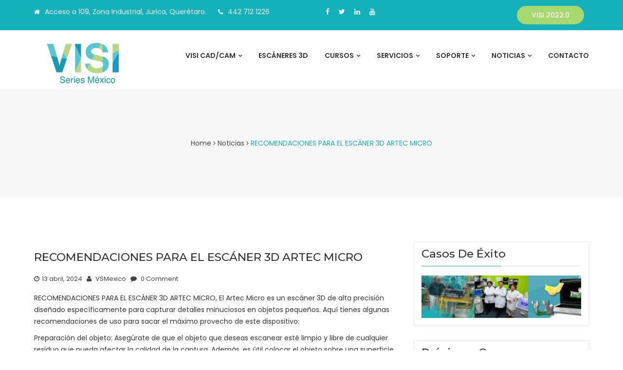

--- FILE ---
content_type: text/html; charset=UTF-8
request_url: https://www.visiseries-mexico.com/recomendaciones-para-el-escaner-3d-artec-micro/
body_size: 26601
content:
<!DOCTYPE html>
<html lang="es">
<head>
<meta charset="UTF-8">
<meta name="viewport" content="width=device-width, initial-scale=1">
<link rel="profile" href="http://gmpg.org/xfn/11">
<link rel="pingback" href="https://www.visiseries-mexico.com/xmlrpc.php">

<meta name='robots' content='index, follow, max-image-preview:large, max-snippet:-1, max-video-preview:-1' />
	<style>img:is([sizes="auto" i], [sizes^="auto," i]) { contain-intrinsic-size: 3000px 1500px }</style>
	
	<!-- This site is optimized with the Yoast SEO plugin v26.3 - https://yoast.com/wordpress/plugins/seo/ -->
	<title>RECOMENDACIONES PARA EL ESCÁNER 3D ARTEC MICRO</title>
	<meta name="description" content="RECOMENDACIONES PARA EL ESCÁNER 3D ARTEC MICRO, El Artec Micro es un escáner 3D de alta precisión diseñado específicamente." />
	<link rel="canonical" href="https://www.visiseries-mexico.com/recomendaciones-para-el-escaner-3d-artec-micro/" />
	<meta property="og:locale" content="es_MX" />
	<meta property="og:type" content="article" />
	<meta property="og:title" content="RECOMENDACIONES PARA EL ESCÁNER 3D ARTEC MICRO" />
	<meta property="og:description" content="RECOMENDACIONES PARA EL ESCÁNER 3D ARTEC MICRO, El Artec Micro es un escáner 3D de alta precisión diseñado específicamente." />
	<meta property="og:url" content="https://www.visiseries-mexico.com/recomendaciones-para-el-escaner-3d-artec-micro/" />
	<meta property="og:site_name" content="Visi Series México" />
	<meta property="article:publisher" content="https://www.facebook.com/VisiSeriesMexico" />
	<meta property="article:published_time" content="2024-04-13T17:57:36+00:00" />
	<meta property="og:image" content="https://www.visiseries-mexico.com/wp-content/uploads/2024/04/recomendaciones-para-el-escaner-3d-artec-micro.png" />
	<meta property="og:image:width" content="1920" />
	<meta property="og:image:height" content="1080" />
	<meta property="og:image:type" content="image/png" />
	<meta name="author" content="VSMexico" />
	<meta name="twitter:card" content="summary_large_image" />
	<meta name="twitter:creator" content="@VisiSeriesMx" />
	<meta name="twitter:site" content="@VisiSeriesMx" />
	<script type="application/ld+json" class="yoast-schema-graph">{"@context":"https://schema.org","@graph":[{"@type":"Article","@id":"https://www.visiseries-mexico.com/recomendaciones-para-el-escaner-3d-artec-micro/#article","isPartOf":{"@id":"https://www.visiseries-mexico.com/recomendaciones-para-el-escaner-3d-artec-micro/"},"author":{"name":"VSMexico","@id":"https://www.visiseries-mexico.com/#/schema/person/bbfe595fa342d25f0e6e349b0f72cfbc"},"headline":"RECOMENDACIONES PARA EL ESCÁNER 3D ARTEC MICRO","datePublished":"2024-04-13T17:57:36+00:00","mainEntityOfPage":{"@id":"https://www.visiseries-mexico.com/recomendaciones-para-el-escaner-3d-artec-micro/"},"wordCount":394,"publisher":{"@id":"https://www.visiseries-mexico.com/#organization"},"image":{"@id":"https://www.visiseries-mexico.com/recomendaciones-para-el-escaner-3d-artec-micro/#primaryimage"},"thumbnailUrl":"https://www.visiseries-mexico.com/wp-content/uploads/2024/04/recomendaciones-para-el-escaner-3d-artec-micro.png","keywords":["Diseño de Moldes","Escaneo 3D","Visi Series México"],"articleSection":["Noticias"],"inLanguage":"es"},{"@type":"WebPage","@id":"https://www.visiseries-mexico.com/recomendaciones-para-el-escaner-3d-artec-micro/","url":"https://www.visiseries-mexico.com/recomendaciones-para-el-escaner-3d-artec-micro/","name":"RECOMENDACIONES PARA EL ESCÁNER 3D ARTEC MICRO","isPartOf":{"@id":"https://www.visiseries-mexico.com/#website"},"primaryImageOfPage":{"@id":"https://www.visiseries-mexico.com/recomendaciones-para-el-escaner-3d-artec-micro/#primaryimage"},"image":{"@id":"https://www.visiseries-mexico.com/recomendaciones-para-el-escaner-3d-artec-micro/#primaryimage"},"thumbnailUrl":"https://www.visiseries-mexico.com/wp-content/uploads/2024/04/recomendaciones-para-el-escaner-3d-artec-micro.png","datePublished":"2024-04-13T17:57:36+00:00","description":"RECOMENDACIONES PARA EL ESCÁNER 3D ARTEC MICRO, El Artec Micro es un escáner 3D de alta precisión diseñado específicamente.","breadcrumb":{"@id":"https://www.visiseries-mexico.com/recomendaciones-para-el-escaner-3d-artec-micro/#breadcrumb"},"inLanguage":"es","potentialAction":[{"@type":"ReadAction","target":["https://www.visiseries-mexico.com/recomendaciones-para-el-escaner-3d-artec-micro/"]}]},{"@type":"ImageObject","inLanguage":"es","@id":"https://www.visiseries-mexico.com/recomendaciones-para-el-escaner-3d-artec-micro/#primaryimage","url":"https://www.visiseries-mexico.com/wp-content/uploads/2024/04/recomendaciones-para-el-escaner-3d-artec-micro.png","contentUrl":"https://www.visiseries-mexico.com/wp-content/uploads/2024/04/recomendaciones-para-el-escaner-3d-artec-micro.png","width":1920,"height":1080},{"@type":"BreadcrumbList","@id":"https://www.visiseries-mexico.com/recomendaciones-para-el-escaner-3d-artec-micro/#breadcrumb","itemListElement":[{"@type":"ListItem","position":1,"name":"Inicio","item":"https://www.visiseries-mexico.com/"},{"@type":"ListItem","position":2,"name":"Noticias VSM","item":"https://www.visiseries-mexico.com/blog/"},{"@type":"ListItem","position":3,"name":"RECOMENDACIONES PARA EL ESCÁNER 3D ARTEC MICRO"}]},{"@type":"WebSite","@id":"https://www.visiseries-mexico.com/#website","url":"https://www.visiseries-mexico.com/","name":"Visi Series México 3D","description":"VISI CAD/CAM, Impresoras 3D, Digitalización 3D, Maquinado de Prototipos, Impresión 3D","publisher":{"@id":"https://www.visiseries-mexico.com/#organization"},"alternateName":"VSM","potentialAction":[{"@type":"SearchAction","target":{"@type":"EntryPoint","urlTemplate":"https://www.visiseries-mexico.com/?s={search_term_string}"},"query-input":{"@type":"PropertyValueSpecification","valueRequired":true,"valueName":"search_term_string"}}],"inLanguage":"es"},{"@type":"Organization","@id":"https://www.visiseries-mexico.com/#organization","name":"VISI Series México | Escáneres 3D, Software CAD/CAM, Impresión 3D, Ingeniería Inversa","alternateName":"VSM Software Hexagon CAD - CAM","url":"https://www.visiseries-mexico.com/","logo":{"@type":"ImageObject","inLanguage":"es","@id":"https://www.visiseries-mexico.com/#/schema/logo/image/","url":"https://www.visiseries-mexico.com/wp-content/uploads/2020/08/VISI-Series-México-CAD-CAM-ingenieri-inversa.png","contentUrl":"https://www.visiseries-mexico.com/wp-content/uploads/2020/08/VISI-Series-México-CAD-CAM-ingenieri-inversa.png","width":200,"height":105,"caption":"VISI Series México | Escáneres 3D, Software CAD/CAM, Impresión 3D, Ingeniería Inversa"},"image":{"@id":"https://www.visiseries-mexico.com/#/schema/logo/image/"},"sameAs":["https://www.facebook.com/VisiSeriesMexico","https://x.com/VisiSeriesMx","https://www.linkedin.com/company/visi-series-mxico/","https://www.youtube.com/user/VISISeriesMexico"]},{"@type":"Person","@id":"https://www.visiseries-mexico.com/#/schema/person/bbfe595fa342d25f0e6e349b0f72cfbc","name":"VSMexico","sameAs":["http://demo.visiseries-mexico.com"]}]}</script>
	<!-- / Yoast SEO plugin. -->


<link rel='dns-prefetch' href='//www.googletagmanager.com' />
<link rel='dns-prefetch' href='//fonts.googleapis.com' />
<link rel="alternate" type="application/rss+xml" title="Visi Series México &raquo; Feed" href="https://www.visiseries-mexico.com/feed/" />
<link rel="alternate" type="application/rss+xml" title="Visi Series México &raquo; RSS de los comentarios" href="https://www.visiseries-mexico.com/comments/feed/" />
<script type="text/javascript">
/* <![CDATA[ */
window._wpemojiSettings = {"baseUrl":"https:\/\/s.w.org\/images\/core\/emoji\/16.0.1\/72x72\/","ext":".png","svgUrl":"https:\/\/s.w.org\/images\/core\/emoji\/16.0.1\/svg\/","svgExt":".svg","source":{"concatemoji":"https:\/\/www.visiseries-mexico.com\/wp-includes\/js\/wp-emoji-release.min.js?ver=6.8.3"}};
/*! This file is auto-generated */
!function(s,n){var o,i,e;function c(e){try{var t={supportTests:e,timestamp:(new Date).valueOf()};sessionStorage.setItem(o,JSON.stringify(t))}catch(e){}}function p(e,t,n){e.clearRect(0,0,e.canvas.width,e.canvas.height),e.fillText(t,0,0);var t=new Uint32Array(e.getImageData(0,0,e.canvas.width,e.canvas.height).data),a=(e.clearRect(0,0,e.canvas.width,e.canvas.height),e.fillText(n,0,0),new Uint32Array(e.getImageData(0,0,e.canvas.width,e.canvas.height).data));return t.every(function(e,t){return e===a[t]})}function u(e,t){e.clearRect(0,0,e.canvas.width,e.canvas.height),e.fillText(t,0,0);for(var n=e.getImageData(16,16,1,1),a=0;a<n.data.length;a++)if(0!==n.data[a])return!1;return!0}function f(e,t,n,a){switch(t){case"flag":return n(e,"\ud83c\udff3\ufe0f\u200d\u26a7\ufe0f","\ud83c\udff3\ufe0f\u200b\u26a7\ufe0f")?!1:!n(e,"\ud83c\udde8\ud83c\uddf6","\ud83c\udde8\u200b\ud83c\uddf6")&&!n(e,"\ud83c\udff4\udb40\udc67\udb40\udc62\udb40\udc65\udb40\udc6e\udb40\udc67\udb40\udc7f","\ud83c\udff4\u200b\udb40\udc67\u200b\udb40\udc62\u200b\udb40\udc65\u200b\udb40\udc6e\u200b\udb40\udc67\u200b\udb40\udc7f");case"emoji":return!a(e,"\ud83e\udedf")}return!1}function g(e,t,n,a){var r="undefined"!=typeof WorkerGlobalScope&&self instanceof WorkerGlobalScope?new OffscreenCanvas(300,150):s.createElement("canvas"),o=r.getContext("2d",{willReadFrequently:!0}),i=(o.textBaseline="top",o.font="600 32px Arial",{});return e.forEach(function(e){i[e]=t(o,e,n,a)}),i}function t(e){var t=s.createElement("script");t.src=e,t.defer=!0,s.head.appendChild(t)}"undefined"!=typeof Promise&&(o="wpEmojiSettingsSupports",i=["flag","emoji"],n.supports={everything:!0,everythingExceptFlag:!0},e=new Promise(function(e){s.addEventListener("DOMContentLoaded",e,{once:!0})}),new Promise(function(t){var n=function(){try{var e=JSON.parse(sessionStorage.getItem(o));if("object"==typeof e&&"number"==typeof e.timestamp&&(new Date).valueOf()<e.timestamp+604800&&"object"==typeof e.supportTests)return e.supportTests}catch(e){}return null}();if(!n){if("undefined"!=typeof Worker&&"undefined"!=typeof OffscreenCanvas&&"undefined"!=typeof URL&&URL.createObjectURL&&"undefined"!=typeof Blob)try{var e="postMessage("+g.toString()+"("+[JSON.stringify(i),f.toString(),p.toString(),u.toString()].join(",")+"));",a=new Blob([e],{type:"text/javascript"}),r=new Worker(URL.createObjectURL(a),{name:"wpTestEmojiSupports"});return void(r.onmessage=function(e){c(n=e.data),r.terminate(),t(n)})}catch(e){}c(n=g(i,f,p,u))}t(n)}).then(function(e){for(var t in e)n.supports[t]=e[t],n.supports.everything=n.supports.everything&&n.supports[t],"flag"!==t&&(n.supports.everythingExceptFlag=n.supports.everythingExceptFlag&&n.supports[t]);n.supports.everythingExceptFlag=n.supports.everythingExceptFlag&&!n.supports.flag,n.DOMReady=!1,n.readyCallback=function(){n.DOMReady=!0}}).then(function(){return e}).then(function(){var e;n.supports.everything||(n.readyCallback(),(e=n.source||{}).concatemoji?t(e.concatemoji):e.wpemoji&&e.twemoji&&(t(e.twemoji),t(e.wpemoji)))}))}((window,document),window._wpemojiSettings);
/* ]]> */
</script>
<link rel='stylesheet' id='mec-select2-style-css' href='https://www.visiseries-mexico.com/wp-content/plugins/modern-events-calendar-lite/assets/packages/select2/select2.min.css?ver=6.2.8' type='text/css' media='all' />
<link rel='stylesheet' id='mec-font-icons-css' href='https://www.visiseries-mexico.com/wp-content/plugins/modern-events-calendar-lite/assets/css/iconfonts.css?ver=6.8.3' type='text/css' media='all' />
<link rel='stylesheet' id='mec-frontend-style-css' href='https://www.visiseries-mexico.com/wp-content/plugins/modern-events-calendar-lite/assets/css/frontend.min.css?ver=6.2.8' type='text/css' media='all' />
<link rel='stylesheet' id='mec-tooltip-style-css' href='https://www.visiseries-mexico.com/wp-content/plugins/modern-events-calendar-lite/assets/packages/tooltip/tooltip.css?ver=6.8.3' type='text/css' media='all' />
<link rel='stylesheet' id='mec-tooltip-shadow-style-css' href='https://www.visiseries-mexico.com/wp-content/plugins/modern-events-calendar-lite/assets/packages/tooltip/tooltipster-sideTip-shadow.min.css?ver=6.8.3' type='text/css' media='all' />
<link rel='stylesheet' id='featherlight-css' href='https://www.visiseries-mexico.com/wp-content/plugins/modern-events-calendar-lite/assets/packages/featherlight/featherlight.css?ver=6.8.3' type='text/css' media='all' />
<link rel='stylesheet' id='mec-lity-style-css' href='https://www.visiseries-mexico.com/wp-content/plugins/modern-events-calendar-lite/assets/packages/lity/lity.min.css?ver=6.8.3' type='text/css' media='all' />
<link rel='stylesheet' id='mec-general-calendar-style-css' href='https://www.visiseries-mexico.com/wp-content/plugins/modern-events-calendar-lite/assets/css/mec-general-calendar.css?ver=6.8.3' type='text/css' media='all' />
<style id='wp-emoji-styles-inline-css' type='text/css'>

	img.wp-smiley, img.emoji {
		display: inline !important;
		border: none !important;
		box-shadow: none !important;
		height: 1em !important;
		width: 1em !important;
		margin: 0 0.07em !important;
		vertical-align: -0.1em !important;
		background: none !important;
		padding: 0 !important;
	}
</style>
<link rel='stylesheet' id='wp-block-library-css' href='https://www.visiseries-mexico.com/wp-includes/css/dist/block-library/style.min.css?ver=6.8.3' type='text/css' media='all' />
<style id='classic-theme-styles-inline-css' type='text/css'>
/*! This file is auto-generated */
.wp-block-button__link{color:#fff;background-color:#32373c;border-radius:9999px;box-shadow:none;text-decoration:none;padding:calc(.667em + 2px) calc(1.333em + 2px);font-size:1.125em}.wp-block-file__button{background:#32373c;color:#fff;text-decoration:none}
</style>
<link rel='stylesheet' id='wp-components-css' href='https://www.visiseries-mexico.com/wp-includes/css/dist/components/style.min.css?ver=6.8.3' type='text/css' media='all' />
<link rel='stylesheet' id='wp-preferences-css' href='https://www.visiseries-mexico.com/wp-includes/css/dist/preferences/style.min.css?ver=6.8.3' type='text/css' media='all' />
<link rel='stylesheet' id='wp-block-editor-css' href='https://www.visiseries-mexico.com/wp-includes/css/dist/block-editor/style.min.css?ver=6.8.3' type='text/css' media='all' />
<link rel='stylesheet' id='popup-maker-block-library-style-css' href='https://www.visiseries-mexico.com/wp-content/plugins/popup-maker/dist/packages/block-library-style.css?ver=dbea705cfafe089d65f1' type='text/css' media='all' />
<style id='joinchat-button-style-inline-css' type='text/css'>
.wp-block-joinchat-button{border:none!important;text-align:center}.wp-block-joinchat-button figure{display:table;margin:0 auto;padding:0}.wp-block-joinchat-button figcaption{font:normal normal 400 .6em/2em var(--wp--preset--font-family--system-font,sans-serif);margin:0;padding:0}.wp-block-joinchat-button .joinchat-button__qr{background-color:#fff;border:6px solid #25d366;border-radius:30px;box-sizing:content-box;display:block;height:200px;margin:auto;overflow:hidden;padding:10px;width:200px}.wp-block-joinchat-button .joinchat-button__qr canvas,.wp-block-joinchat-button .joinchat-button__qr img{display:block;margin:auto}.wp-block-joinchat-button .joinchat-button__link{align-items:center;background-color:#25d366;border:6px solid #25d366;border-radius:30px;display:inline-flex;flex-flow:row nowrap;justify-content:center;line-height:1.25em;margin:0 auto;text-decoration:none}.wp-block-joinchat-button .joinchat-button__link:before{background:transparent var(--joinchat-ico) no-repeat center;background-size:100%;content:"";display:block;height:1.5em;margin:-.75em .75em -.75em 0;width:1.5em}.wp-block-joinchat-button figure+.joinchat-button__link{margin-top:10px}@media (orientation:landscape)and (min-height:481px),(orientation:portrait)and (min-width:481px){.wp-block-joinchat-button.joinchat-button--qr-only figure+.joinchat-button__link{display:none}}@media (max-width:480px),(orientation:landscape)and (max-height:480px){.wp-block-joinchat-button figure{display:none}}

</style>
<style id='global-styles-inline-css' type='text/css'>
:root{--wp--preset--aspect-ratio--square: 1;--wp--preset--aspect-ratio--4-3: 4/3;--wp--preset--aspect-ratio--3-4: 3/4;--wp--preset--aspect-ratio--3-2: 3/2;--wp--preset--aspect-ratio--2-3: 2/3;--wp--preset--aspect-ratio--16-9: 16/9;--wp--preset--aspect-ratio--9-16: 9/16;--wp--preset--color--black: #000000;--wp--preset--color--cyan-bluish-gray: #abb8c3;--wp--preset--color--white: #ffffff;--wp--preset--color--pale-pink: #f78da7;--wp--preset--color--vivid-red: #cf2e2e;--wp--preset--color--luminous-vivid-orange: #ff6900;--wp--preset--color--luminous-vivid-amber: #fcb900;--wp--preset--color--light-green-cyan: #7bdcb5;--wp--preset--color--vivid-green-cyan: #00d084;--wp--preset--color--pale-cyan-blue: #8ed1fc;--wp--preset--color--vivid-cyan-blue: #0693e3;--wp--preset--color--vivid-purple: #9b51e0;--wp--preset--gradient--vivid-cyan-blue-to-vivid-purple: linear-gradient(135deg,rgba(6,147,227,1) 0%,rgb(155,81,224) 100%);--wp--preset--gradient--light-green-cyan-to-vivid-green-cyan: linear-gradient(135deg,rgb(122,220,180) 0%,rgb(0,208,130) 100%);--wp--preset--gradient--luminous-vivid-amber-to-luminous-vivid-orange: linear-gradient(135deg,rgba(252,185,0,1) 0%,rgba(255,105,0,1) 100%);--wp--preset--gradient--luminous-vivid-orange-to-vivid-red: linear-gradient(135deg,rgba(255,105,0,1) 0%,rgb(207,46,46) 100%);--wp--preset--gradient--very-light-gray-to-cyan-bluish-gray: linear-gradient(135deg,rgb(238,238,238) 0%,rgb(169,184,195) 100%);--wp--preset--gradient--cool-to-warm-spectrum: linear-gradient(135deg,rgb(74,234,220) 0%,rgb(151,120,209) 20%,rgb(207,42,186) 40%,rgb(238,44,130) 60%,rgb(251,105,98) 80%,rgb(254,248,76) 100%);--wp--preset--gradient--blush-light-purple: linear-gradient(135deg,rgb(255,206,236) 0%,rgb(152,150,240) 100%);--wp--preset--gradient--blush-bordeaux: linear-gradient(135deg,rgb(254,205,165) 0%,rgb(254,45,45) 50%,rgb(107,0,62) 100%);--wp--preset--gradient--luminous-dusk: linear-gradient(135deg,rgb(255,203,112) 0%,rgb(199,81,192) 50%,rgb(65,88,208) 100%);--wp--preset--gradient--pale-ocean: linear-gradient(135deg,rgb(255,245,203) 0%,rgb(182,227,212) 50%,rgb(51,167,181) 100%);--wp--preset--gradient--electric-grass: linear-gradient(135deg,rgb(202,248,128) 0%,rgb(113,206,126) 100%);--wp--preset--gradient--midnight: linear-gradient(135deg,rgb(2,3,129) 0%,rgb(40,116,252) 100%);--wp--preset--font-size--small: 13px;--wp--preset--font-size--medium: 20px;--wp--preset--font-size--large: 36px;--wp--preset--font-size--x-large: 42px;--wp--preset--spacing--20: 0.44rem;--wp--preset--spacing--30: 0.67rem;--wp--preset--spacing--40: 1rem;--wp--preset--spacing--50: 1.5rem;--wp--preset--spacing--60: 2.25rem;--wp--preset--spacing--70: 3.38rem;--wp--preset--spacing--80: 5.06rem;--wp--preset--shadow--natural: 6px 6px 9px rgba(0, 0, 0, 0.2);--wp--preset--shadow--deep: 12px 12px 50px rgba(0, 0, 0, 0.4);--wp--preset--shadow--sharp: 6px 6px 0px rgba(0, 0, 0, 0.2);--wp--preset--shadow--outlined: 6px 6px 0px -3px rgba(255, 255, 255, 1), 6px 6px rgba(0, 0, 0, 1);--wp--preset--shadow--crisp: 6px 6px 0px rgba(0, 0, 0, 1);}:where(.is-layout-flex){gap: 0.5em;}:where(.is-layout-grid){gap: 0.5em;}body .is-layout-flex{display: flex;}.is-layout-flex{flex-wrap: wrap;align-items: center;}.is-layout-flex > :is(*, div){margin: 0;}body .is-layout-grid{display: grid;}.is-layout-grid > :is(*, div){margin: 0;}:where(.wp-block-columns.is-layout-flex){gap: 2em;}:where(.wp-block-columns.is-layout-grid){gap: 2em;}:where(.wp-block-post-template.is-layout-flex){gap: 1.25em;}:where(.wp-block-post-template.is-layout-grid){gap: 1.25em;}.has-black-color{color: var(--wp--preset--color--black) !important;}.has-cyan-bluish-gray-color{color: var(--wp--preset--color--cyan-bluish-gray) !important;}.has-white-color{color: var(--wp--preset--color--white) !important;}.has-pale-pink-color{color: var(--wp--preset--color--pale-pink) !important;}.has-vivid-red-color{color: var(--wp--preset--color--vivid-red) !important;}.has-luminous-vivid-orange-color{color: var(--wp--preset--color--luminous-vivid-orange) !important;}.has-luminous-vivid-amber-color{color: var(--wp--preset--color--luminous-vivid-amber) !important;}.has-light-green-cyan-color{color: var(--wp--preset--color--light-green-cyan) !important;}.has-vivid-green-cyan-color{color: var(--wp--preset--color--vivid-green-cyan) !important;}.has-pale-cyan-blue-color{color: var(--wp--preset--color--pale-cyan-blue) !important;}.has-vivid-cyan-blue-color{color: var(--wp--preset--color--vivid-cyan-blue) !important;}.has-vivid-purple-color{color: var(--wp--preset--color--vivid-purple) !important;}.has-black-background-color{background-color: var(--wp--preset--color--black) !important;}.has-cyan-bluish-gray-background-color{background-color: var(--wp--preset--color--cyan-bluish-gray) !important;}.has-white-background-color{background-color: var(--wp--preset--color--white) !important;}.has-pale-pink-background-color{background-color: var(--wp--preset--color--pale-pink) !important;}.has-vivid-red-background-color{background-color: var(--wp--preset--color--vivid-red) !important;}.has-luminous-vivid-orange-background-color{background-color: var(--wp--preset--color--luminous-vivid-orange) !important;}.has-luminous-vivid-amber-background-color{background-color: var(--wp--preset--color--luminous-vivid-amber) !important;}.has-light-green-cyan-background-color{background-color: var(--wp--preset--color--light-green-cyan) !important;}.has-vivid-green-cyan-background-color{background-color: var(--wp--preset--color--vivid-green-cyan) !important;}.has-pale-cyan-blue-background-color{background-color: var(--wp--preset--color--pale-cyan-blue) !important;}.has-vivid-cyan-blue-background-color{background-color: var(--wp--preset--color--vivid-cyan-blue) !important;}.has-vivid-purple-background-color{background-color: var(--wp--preset--color--vivid-purple) !important;}.has-black-border-color{border-color: var(--wp--preset--color--black) !important;}.has-cyan-bluish-gray-border-color{border-color: var(--wp--preset--color--cyan-bluish-gray) !important;}.has-white-border-color{border-color: var(--wp--preset--color--white) !important;}.has-pale-pink-border-color{border-color: var(--wp--preset--color--pale-pink) !important;}.has-vivid-red-border-color{border-color: var(--wp--preset--color--vivid-red) !important;}.has-luminous-vivid-orange-border-color{border-color: var(--wp--preset--color--luminous-vivid-orange) !important;}.has-luminous-vivid-amber-border-color{border-color: var(--wp--preset--color--luminous-vivid-amber) !important;}.has-light-green-cyan-border-color{border-color: var(--wp--preset--color--light-green-cyan) !important;}.has-vivid-green-cyan-border-color{border-color: var(--wp--preset--color--vivid-green-cyan) !important;}.has-pale-cyan-blue-border-color{border-color: var(--wp--preset--color--pale-cyan-blue) !important;}.has-vivid-cyan-blue-border-color{border-color: var(--wp--preset--color--vivid-cyan-blue) !important;}.has-vivid-purple-border-color{border-color: var(--wp--preset--color--vivid-purple) !important;}.has-vivid-cyan-blue-to-vivid-purple-gradient-background{background: var(--wp--preset--gradient--vivid-cyan-blue-to-vivid-purple) !important;}.has-light-green-cyan-to-vivid-green-cyan-gradient-background{background: var(--wp--preset--gradient--light-green-cyan-to-vivid-green-cyan) !important;}.has-luminous-vivid-amber-to-luminous-vivid-orange-gradient-background{background: var(--wp--preset--gradient--luminous-vivid-amber-to-luminous-vivid-orange) !important;}.has-luminous-vivid-orange-to-vivid-red-gradient-background{background: var(--wp--preset--gradient--luminous-vivid-orange-to-vivid-red) !important;}.has-very-light-gray-to-cyan-bluish-gray-gradient-background{background: var(--wp--preset--gradient--very-light-gray-to-cyan-bluish-gray) !important;}.has-cool-to-warm-spectrum-gradient-background{background: var(--wp--preset--gradient--cool-to-warm-spectrum) !important;}.has-blush-light-purple-gradient-background{background: var(--wp--preset--gradient--blush-light-purple) !important;}.has-blush-bordeaux-gradient-background{background: var(--wp--preset--gradient--blush-bordeaux) !important;}.has-luminous-dusk-gradient-background{background: var(--wp--preset--gradient--luminous-dusk) !important;}.has-pale-ocean-gradient-background{background: var(--wp--preset--gradient--pale-ocean) !important;}.has-electric-grass-gradient-background{background: var(--wp--preset--gradient--electric-grass) !important;}.has-midnight-gradient-background{background: var(--wp--preset--gradient--midnight) !important;}.has-small-font-size{font-size: var(--wp--preset--font-size--small) !important;}.has-medium-font-size{font-size: var(--wp--preset--font-size--medium) !important;}.has-large-font-size{font-size: var(--wp--preset--font-size--large) !important;}.has-x-large-font-size{font-size: var(--wp--preset--font-size--x-large) !important;}
:where(.wp-block-post-template.is-layout-flex){gap: 1.25em;}:where(.wp-block-post-template.is-layout-grid){gap: 1.25em;}
:where(.wp-block-columns.is-layout-flex){gap: 2em;}:where(.wp-block-columns.is-layout-grid){gap: 2em;}
:root :where(.wp-block-pullquote){font-size: 1.5em;line-height: 1.6;}
</style>
<link rel='stylesheet' id='contact-form-7-css' href='https://www.visiseries-mexico.com/wp-content/plugins/contact-form-7/includes/css/styles.css?ver=6.1.3' type='text/css' media='all' />
<link rel='stylesheet' id='wpdm-fonticon-css' href='https://www.visiseries-mexico.com/wp-content/plugins/download-manager/assets/wpdm-iconfont/css/wpdm-icons.css?ver=6.8.3' type='text/css' media='all' />
<link rel='stylesheet' id='wpdm-front-css' href='https://www.visiseries-mexico.com/wp-content/plugins/download-manager/assets/css/front.min.css?ver=6.8.3' type='text/css' media='all' />
<link rel='stylesheet' id='spacexchimp_p005-bootstrap-tooltip-css-css' href='https://www.visiseries-mexico.com/wp-content/plugins/social-media-buttons-toolbar/inc/lib/bootstrap-tooltip/bootstrap-tooltip.css?ver=4.73' type='text/css' media='all' />
<link rel='stylesheet' id='spacexchimp_p005-frontend-css-css' href='https://www.visiseries-mexico.com/wp-content/plugins/social-media-buttons-toolbar/inc/css/frontend.css?ver=4.73' type='text/css' media='all' />
<style id='spacexchimp_p005-frontend-css-inline-css' type='text/css'>

                    .sxc-follow-buttons {
                        text-align: center !important;
                    }
                    .sxc-follow-buttons .sxc-follow-button,
                    .sxc-follow-buttons .sxc-follow-button a,
                    .sxc-follow-buttons .sxc-follow-button a img {
                        width: 50px !important;
                        height: 50px !important;
                    }
                    .sxc-follow-buttons .sxc-follow-button {
                        margin: 5px !important;
                    }
                  
</style>
<link rel='stylesheet' id='bootstrap-css' href='https://www.visiseries-mexico.com/wp-content/themes/perfect/assets/css/bootstrap.min.css?ver=6.8.3' type='text/css' media='all' />
<link rel='stylesheet' id='perfect-fonts-css' href='https://fonts.googleapis.com/css?family=Montserrat%3A300%2C400%2C500%2C600%2C700%2C800%2C900%7CPoppins%3A300%2C400%2C500%2C600%2C700%2C800%2C900&#038;subset=latin%2Clatin-ext&#038;ver=6.8.3' type='text/css' media='all' />
<link rel='stylesheet' id='venobox-css' href='https://www.visiseries-mexico.com/wp-content/themes/perfect/venobox/venobox.css?ver=6.8.3' type='text/css' media='all' />
<link rel='stylesheet' id='animate-css' href='https://www.visiseries-mexico.com/wp-content/themes/perfect/assets/css/nivo-slider.css?ver=6.8.3' type='text/css' media='all' />
<link rel='stylesheet' id='slick-css' href='https://www.visiseries-mexico.com/wp-content/themes/perfect/assets/css/slick.css?ver=6.8.3' type='text/css' media='all' />
<link rel='stylesheet' id='owl.carousel-css' href='https://www.visiseries-mexico.com/wp-content/themes/perfect/assets/css/owl.carousel.css?ver=6.8.3' type='text/css' media='all' />
<link rel='stylesheet' id='owl.transitions-css' href='https://www.visiseries-mexico.com/wp-content/themes/perfect/assets/css/owl.transitions.css?ver=6.8.3' type='text/css' media='all' />
<link rel='stylesheet' id='fontawesome-css' href='https://www.visiseries-mexico.com/wp-content/themes/perfect/assets/css/font-awesome.min.css?ver=6.8.3' type='text/css' media='all' />
<link rel='stylesheet' id='meanmenu-css' href='https://www.visiseries-mexico.com/wp-content/themes/perfect/assets/css/meanmenu.min.css?ver=6.8.3' type='text/css' media='all' />
<link rel='stylesheet' id='perfect-theme-default-css' href='https://www.visiseries-mexico.com/wp-content/themes/perfect/assets/css/theme-default.css?ver=6.8.3' type='text/css' media='all' />
<link rel='stylesheet' id='perfect-widget-css' href='https://www.visiseries-mexico.com/wp-content/themes/perfect/assets/css/widget.css?ver=6.8.3' type='text/css' media='all' />
<link rel='stylesheet' id='perfect-unittest-css' href='https://www.visiseries-mexico.com/wp-content/themes/perfect/assets/css/unittest.css?ver=6.8.3' type='text/css' media='all' />
<link rel='stylesheet' id='perfect-style-css' href='https://www.visiseries-mexico.com/wp-content/themes/perfect/style.css?ver=6.8.3' type='text/css' media='all' />
<link rel='stylesheet' id='perfect-responsive-css' href='https://www.visiseries-mexico.com/wp-content/themes/perfect/assets/css/responsive.css?ver=6.8.3' type='text/css' media='all' />
<link rel='stylesheet' id='__EPYT__style-css' href='https://www.visiseries-mexico.com/wp-content/plugins/youtube-embed-plus/styles/ytprefs.min.css?ver=14.2.3' type='text/css' media='all' />
<style id='__EPYT__style-inline-css' type='text/css'>

                .epyt-gallery-thumb {
                        width: 33.333%;
                }
                
</style>
<link rel='stylesheet' id='perfect-breadcrumb-css' href='https://www.visiseries-mexico.com/wp-content/themes/perfect/assets/css/em-breadcrumb.css?ver=6.8.3' type='text/css' media='all' />
<style id='perfect-breadcrumb-inline-css' type='text/css'>

					.logo img {
						height: ;
						width: ;
					}
					.logo a{
						margin-top:15px;
					}
					.mean-container .mean-bar::before{
						content:"VSM :: Diseño e Ingeniería"						
					}											
               
</style>
<link rel='stylesheet' id='kc-general-css' href='https://www.visiseries-mexico.com/wp-content/plugins/kingcomposer/assets/frontend/css/kingcomposer.min.css?ver=2.9.6' type='text/css' media='all' />
<link rel='stylesheet' id='kc-animate-css' href='https://www.visiseries-mexico.com/wp-content/plugins/kingcomposer/assets/css/animate.css?ver=2.9.6' type='text/css' media='all' />
<link rel='stylesheet' id='kc-icon-1-css' href='https://www.visiseries-mexico.com/wp-content/plugins/kingcomposer/assets/css/icons.css?ver=2.9.6' type='text/css' media='all' />
<script type="text/javascript" src="https://www.visiseries-mexico.com/wp-includes/js/jquery/jquery.min.js?ver=3.7.1" id="jquery-core-js"></script>
<script type="text/javascript" src="https://www.visiseries-mexico.com/wp-includes/js/jquery/jquery-migrate.min.js?ver=3.4.1" id="jquery-migrate-js"></script>
<script type="text/javascript" src="https://www.visiseries-mexico.com/wp-content/plugins/awesome-logos/js/awesome.logos.js?ver=1" id="wps-logos-js-js"></script>
<script type="text/javascript" src="https://www.visiseries-mexico.com/wp-content/plugins/modern-events-calendar-lite/assets/js/mec-general-calendar.js?ver=6.2.8" id="mec-general-calendar-script-js"></script>
<script type="text/javascript" id="mec-frontend-script-js-extra">
/* <![CDATA[ */
var mecdata = {"day":"d\u00eda","days":"d\u00edas","hour":"hora","hours":"horas","minute":"minuto","minutes":"minutos","second":"segundo","seconds":"segundos","elementor_edit_mode":"no","recapcha_key":"","ajax_url":"https:\/\/www.visiseries-mexico.com\/wp-admin\/admin-ajax.php","fes_nonce":"e32cdd9082","current_year":"2026","current_month":"01","datepicker_format":"yy-mm-dd&Y-m-d"};
/* ]]> */
</script>
<script type="text/javascript" src="https://www.visiseries-mexico.com/wp-content/plugins/modern-events-calendar-lite/assets/js/frontend.js?ver=6.2.8" id="mec-frontend-script-js"></script>
<script type="text/javascript" src="https://www.visiseries-mexico.com/wp-content/plugins/modern-events-calendar-lite/assets/js/events.js?ver=6.2.8" id="mec-events-script-js"></script>
<script type="text/javascript" src="https://www.visiseries-mexico.com/wp-content/plugins/download-manager/assets/js/wpdm.min.js?ver=6.8.3" id="wpdm-frontend-js-js"></script>
<script type="text/javascript" id="wpdm-frontjs-js-extra">
/* <![CDATA[ */
var wpdm_url = {"home":"https:\/\/www.visiseries-mexico.com\/","site":"https:\/\/www.visiseries-mexico.com\/","ajax":"https:\/\/www.visiseries-mexico.com\/wp-admin\/admin-ajax.php"};
var wpdm_js = {"spinner":"<i class=\"wpdm-icon wpdm-sun wpdm-spin\"><\/i>","client_id":"c24f93a9258aba8ea37fa20b021fd8f4"};
var wpdm_strings = {"pass_var":"Password Verified!","pass_var_q":"Please click following button to start download.","start_dl":"Start Download"};
/* ]]> */
</script>
<script type="text/javascript" src="https://www.visiseries-mexico.com/wp-content/plugins/download-manager/assets/js/front.min.js?ver=3.3.32" id="wpdm-frontjs-js"></script>
<script type="text/javascript" src="https://www.visiseries-mexico.com/wp-content/plugins/social-media-buttons-toolbar/inc/lib/bootstrap-tooltip/bootstrap-tooltip.js?ver=4.73" id="spacexchimp_p005-bootstrap-tooltip-js-js"></script>

<!-- Google tag (gtag.js) snippet added by Site Kit -->
<!-- Fragmento de código de Google Analytics añadido por Site Kit -->
<script type="text/javascript" src="https://www.googletagmanager.com/gtag/js?id=GT-NGSFQVZ" id="google_gtagjs-js" async></script>
<script type="text/javascript" id="google_gtagjs-js-after">
/* <![CDATA[ */
window.dataLayer = window.dataLayer || [];function gtag(){dataLayer.push(arguments);}
gtag("set","linker",{"domains":["www.visiseries-mexico.com"]});
gtag("js", new Date());
gtag("set", "developer_id.dZTNiMT", true);
gtag("config", "GT-NGSFQVZ");
/* ]]> */
</script>
<script type="text/javascript" id="__ytprefs__-js-extra">
/* <![CDATA[ */
var _EPYT_ = {"ajaxurl":"https:\/\/www.visiseries-mexico.com\/wp-admin\/admin-ajax.php","security":"aafb4e0b81","gallery_scrolloffset":"20","eppathtoscripts":"https:\/\/www.visiseries-mexico.com\/wp-content\/plugins\/youtube-embed-plus\/scripts\/","eppath":"https:\/\/www.visiseries-mexico.com\/wp-content\/plugins\/youtube-embed-plus\/","epresponsiveselector":"[\"iframe.__youtube_prefs__\",\"iframe[src*='youtube.com']\",\"iframe[src*='youtube-nocookie.com']\",\"iframe[data-ep-src*='youtube.com']\",\"iframe[data-ep-src*='youtube-nocookie.com']\",\"iframe[data-ep-gallerysrc*='youtube.com']\"]","epdovol":"1","version":"14.2.3","evselector":"iframe.__youtube_prefs__[src], iframe[src*=\"youtube.com\/embed\/\"], iframe[src*=\"youtube-nocookie.com\/embed\/\"]","ajax_compat":"","maxres_facade":"eager","ytapi_load":"light","pause_others":"","stopMobileBuffer":"1","facade_mode":"","not_live_on_channel":""};
/* ]]> */
</script>
<script type="text/javascript" src="https://www.visiseries-mexico.com/wp-content/plugins/youtube-embed-plus/scripts/ytprefs.min.js?ver=14.2.3" id="__ytprefs__-js"></script>
<link rel="https://api.w.org/" href="https://www.visiseries-mexico.com/wp-json/" /><link rel="alternate" title="JSON" type="application/json" href="https://www.visiseries-mexico.com/wp-json/wp/v2/posts/13713" /><link rel="EditURI" type="application/rsd+xml" title="RSD" href="https://www.visiseries-mexico.com/xmlrpc.php?rsd" />
<meta name="generator" content="WordPress 6.8.3" />
<link rel='shortlink' href='https://www.visiseries-mexico.com/?p=13713' />
<link rel="alternate" title="oEmbed (JSON)" type="application/json+oembed" href="https://www.visiseries-mexico.com/wp-json/oembed/1.0/embed?url=https%3A%2F%2Fwww.visiseries-mexico.com%2Frecomendaciones-para-el-escaner-3d-artec-micro%2F" />
<link rel="alternate" title="oEmbed (XML)" type="text/xml+oembed" href="https://www.visiseries-mexico.com/wp-json/oembed/1.0/embed?url=https%3A%2F%2Fwww.visiseries-mexico.com%2Frecomendaciones-para-el-escaner-3d-artec-micro%2F&#038;format=xml" />
<meta name="generator" content="Redux 4.5.8" /><meta name="generator" content="Site Kit by Google 1.170.0" /><script type="text/javascript">var kc_script_data={ajax_url:"https://www.visiseries-mexico.com/wp-admin/admin-ajax.php"}</script><link rel="icon" href="https://www.visiseries-mexico.com/wp-content/uploads/2020/08/cropped-favicon-1-32x32.png" sizes="32x32" />
<link rel="icon" href="https://www.visiseries-mexico.com/wp-content/uploads/2020/08/cropped-favicon-1-192x192.png" sizes="192x192" />
<link rel="apple-touch-icon" href="https://www.visiseries-mexico.com/wp-content/uploads/2020/08/cropped-favicon-1-180x180.png" />
<meta name="msapplication-TileImage" content="https://www.visiseries-mexico.com/wp-content/uploads/2020/08/cropped-favicon-1-270x270.png" />
		<style type="text/css" id="wp-custom-css">
			/*
You can add your own CSS here.

Click the help icon above to learn more.
.new-demo > a{
color:#f00 !important;
}
*/
.portfolio-titles h2
{
	display: none !important;
}
.attachment-perfect-blog-single
{
	display: none !important;
}
/*CODE SHORCODE PLUGIN*/
.display-posts-listing.image-left .listing-item {
	overflow: hidden; 
	margin-bottom: 32px;
	width: 100%;
}

.display-posts-listing.image-left .image {
	float: left;
	margin: 0 16px 0 0;
}

.display-posts-listing.image-left .title {
	display: block;
}

.display-posts-listing.image-left .excerpt-dash { 
	display: none; 
}
/*FIN SHORCODE*/

#custom_html-9 .title
{
	color:#fff !important;
}

.wpcf7
{
background-color:#bbbbbb !important;
padding:15px;
}
.em-service-icon
{
		display: none !important; 
}
.grecaptcha-badge { 
    visibility: hidden !important;
}		</style>
		<style id="perfect_opt-dynamic-css" title="dynamic-css" class="redux-options-output">a.dtbtn,.creative_header_button .dtbtn,.em-quearys-menu i,.top-form-control button.top-quearys-style{color:#ffffff;}a.dtbtn,.creative_header_button .dtbtn,.em-quearys-menu i{background-color:#a6d86f;}.em-quearys-form{border-color:#a6d86f;}a.dtbtn:hover,.creative_header_button > a:hover{background-color:#179cbd;}.perfect_menu > ul > li:hover > a{color:#14b1bb;}.perfect_menu > ul > li > a::before,.perfect_menu > ul > li.current:hover > a::before{background-color:#14b1bb;}
					.perfect_nav_area.prefix,
					.hbg2
					{background-color:#696969;}
					.perfect_nav_area.prefix .perfect_menu > ul > li > a,.hbg2 .perfect_menu > ul > li > a,
					.perfect_nav_area.prefix .perfect_menu > ul > li.current > a
					{color:#14b1bb;}
					.perfect_nav_area.prefix .perfect_menu > ul > li > a::before,
					.hbg2 .perfect_menu > ul > li > a::before
					
					{background-color:#14b1bb;}
					.perfect_nav_area.prefix .perfect_menu > ul > li.current > a,
					.hbg2 .perfect_menu > ul > li.current > a
					{color:#ffffff;}
						.perfect_nav_area.prefix .perfect_menu > ul > li.current > a::before					
					{background-color:#ffffff;}
					.footer-bottom
					{background-color:#1e1f20;}</style><script type="text/javascript"></script><style type="text/css" id="kc-css-general">.kc-off-notice{display: inline-block !important;}.kc-container{max-width:1170px;}</style><style type="text/css" id="kc-css-render"></style><meta name="generator" content="WordPress Download Manager 3.3.32" />
                <style>
        /* WPDM Link Template Styles */        </style>
                <style>

            :root {
                --color-primary: #4a8eff;
                --color-primary-rgb: 74, 142, 255;
                --color-primary-hover: #5998ff;
                --color-primary-active: #3281ff;
                --clr-sec: #6c757d;
                --clr-sec-rgb: 108, 117, 125;
                --clr-sec-hover: #6c757d;
                --clr-sec-active: #6c757d;
                --color-secondary: #6c757d;
                --color-secondary-rgb: 108, 117, 125;
                --color-secondary-hover: #6c757d;
                --color-secondary-active: #6c757d;
                --color-success: #018e11;
                --color-success-rgb: 1, 142, 17;
                --color-success-hover: #0aad01;
                --color-success-active: #0c8c01;
                --color-info: #2CA8FF;
                --color-info-rgb: 44, 168, 255;
                --color-info-hover: #2CA8FF;
                --color-info-active: #2CA8FF;
                --color-warning: #FFB236;
                --color-warning-rgb: 255, 178, 54;
                --color-warning-hover: #FFB236;
                --color-warning-active: #FFB236;
                --color-danger: #ff5062;
                --color-danger-rgb: 255, 80, 98;
                --color-danger-hover: #ff5062;
                --color-danger-active: #ff5062;
                --color-green: #30b570;
                --color-blue: #0073ff;
                --color-purple: #8557D3;
                --color-red: #ff5062;
                --color-muted: rgba(69, 89, 122, 0.6);
                --wpdm-font: "Sen", -apple-system, BlinkMacSystemFont, "Segoe UI", Roboto, Helvetica, Arial, sans-serif, "Apple Color Emoji", "Segoe UI Emoji", "Segoe UI Symbol";
            }

            .wpdm-download-link.btn.btn-primary {
                border-radius: 4px;
            }


        </style>
        	
<!-- Global site tag (gtag.js) - Google Analytics -->
<script async src="https://www.googletagmanager.com/gtag/js?id=UA-83200310-1"></script>
<script>
  window.dataLayer = window.dataLayer || [];
  function gtag(){dataLayer.push(arguments);}
  gtag('js', new Date());

  gtag('config', 'UA-83200310-1');
</script>
	
<script type="text/javascript">
    (function(c,l,a,r,i,t,y){
        c[a]=c[a]||function(){(c[a].q=c[a].q||[]).push(arguments)};
        t=l.createElement(r);t.async=1;t.src="https://www.clarity.ms/tag/"+i;
        y=l.getElementsByTagName(r)[0];y.parentNode.insertBefore(t,y);
    })(window, document, "clarity", "script", "g6sae5zrt1");
</script>	
</head>

<body class="wp-singular post-template-default single single-post postid-13713 single-format-standard wp-theme-perfect kc-css-system eio-default">


<div class="em_slider_social">
	<ul>

		<li><a class="facebook social-icon" href="https://www.facebook.com/VisiSeriesMexico" title="Facebook" target="_blank"><i class="fa fa-facebook"></i></a></li><li><a class="twitter social-icon" href="https://twitter.com/VisiSeriesMx" title="Twitter" target="_blank"><i class="fa fa-twitter"></i></a></li><li><a class="linkedin social-icon" href="https://www.linkedin.com/company/visi-series-m%C3%A9xico/" title="Linkedin" target="_blank"><i class="fa fa-linkedin"></i></a></li><li><a class="youtube social-icon" href="https://www.youtube.com/user/VISISeriesMexico" title="Youtube" target="_blank"><i class="fa fa-youtube"></i></a></li>			
		
	</ul>
</div>





<!-- MAIN WRAPPER START -->
<div class="wrapper">
	
		
			<div class="em40_header_area_main">
	





<!-- HEADER TOP AREA -->

 
 	
	<!-- HEADER TOP AREA -->
		<div class="perfect-header-top">
					
			<div class="container">
									
				<!-- STYLE 1 RIGHT ICON  -->
				 			
					<div class="row">
						<!-- TOP LEFT -->
						<div class="col-xs-12 col-md-6 col-sm-8">
							<div class="top-address menu_17">
								<p>							
																			<span><i class="fa fa-home"></i>Acceso a 109, Zona Industrial, Jurica, Querétaro.</span>
										
																			<a href="tel:442 712 1226"><i class="fa fa-phone"></i>442 712 1226</a>
										
										
								</p>
							</div>
						</div>
						
						<!-- TOP MIDDLE -->
						<div class="col-xs-12 col-md-3 col-sm-4">
							<div class="top-right-menu ">
									<ul class="social-icons text-left menu_17">
										<li><a class="facebook social-icon" href="https://www.facebook.com/VisiSeriesMexico" title="Facebook" target="_blank"><i class="fa fa-facebook"></i></a></li><li><a class="twitter social-icon" href="https://twitter.com/VisiSeriesMx" title="Twitter" target="_blank"><i class="fa fa-twitter"></i></a></li><li><a class="linkedin social-icon" href="https://www.linkedin.com/company/visi-series-m%C3%A9xico/" title="Linkedin" target="_blank"><i class="fa fa-linkedin"></i></a></li><li><a class="youtube social-icon" href="https://www.youtube.com/user/VISISeriesMexico" title="Youtube" target="_blank"><i class="fa fa-youtube"></i></a></li>								
									</ul>									 									 								 
							</div>
						</div>					
						
						<!-- TOP RIGHT -->
						<div class="col-xs-12 col-md-3 col-sm-12">
							<div class="top-address em-login text-right">
								<p>							
																		
																	<div class="donate-btn-header">
									<a class="dtbtn" href="https://visiseries-mexico.com/actualizacion-visi-cad-cam">VISI 2022.0</a>	
								</div>	
								
								
								
									
									
								</p>
							</div>
						</div>	
					</div>
					
				 				
			</div>
		</div>
    <!-- END HEADER TOP AREA -->
 


<!-- HEADER TOP creative AREA -->

 
  
 

<div class="mobile_logo_area hidden-md hidden-lg">
	<div class="container">
		<div class="row">
			<div class="col-sm-12">
				
	  		<div class="mobile_menu_logo text-center">
			<a href="https://www.visiseries-mexico.com/" title="Visi Series México">
				<img src="https://www.visiseries-mexico.com/wp-content/uploads/2020/08/VISI-Series-México-CAD-CAM-ingenieri-inversa.png" alt="Visi Series México" />
			</a>		
		</div>
	  			</div>
		</div>
	</div>

</div>

<!-- HEADER MAIN MENU AREA -->

    

	 <!-- TRANSPARENT MANU CONDITION = 2 -->
   
	<!-- ================ REDUX strat ================ -->
	
 	 <!-- TRANSPARENT MANU CONDITION = 2 -->
		
   <!-- HEADER DEFAULT MANU AREA -->
 	<div class="perfect-main-menu one_page hidden-xs hidden-sm  menu-btn-10">
		<div class="perfect_nav_area scroll_fixed">
			<div class="container">
			
			
				 			
				<div class="row logo-left">				
					<!-- LOGO -->
					<div class="col-md-3 col-sm-3 col-xs-4">
						
	  	  
		<div class="logo">
			<a class="main_sticky_main_l" href="https://www.visiseries-mexico.com/" title="Visi Series México">
				<img src="https://www.visiseries-mexico.com/wp-content/uploads/2020/08/VISI-Series-México-CAD-CAM-ingenieri-inversa.png" alt="Visi Series México" />
			</a>
			<a class="main_sticky_l" href="https://www.visiseries-mexico.com/" title="Visi Series México">
				<img src="https://www.visiseries-mexico.com/wp-content/uploads/2020/08/Software-VISI-SERIES-Mexico-Hexagon.png" alt="Visi Series México" />
			</a>
					
		
		</div>	  

	  					</div>
					<!-- END LOGO -->
					
					<!-- MAIN MENU -->
					<div class="col-md-9 col-sm-9 col-xs-8">
						<nav class="perfect_menu main-search-menu">						
							<ul id="menu-vsm" class="sub-menu"><li id="menu-item-1638" class="menu-item menu-item-type-post_type menu-item-object-page menu-item-has-children menu-item-1638"><a href="https://www.visiseries-mexico.com/software-visi-cad-cam/">VISI CAD/CAM</a>
<ul class="sub-menu">
	<li id="menu-item-5803" class="menu-item menu-item-type-post_type menu-item-object-page menu-item-5803"><a href="https://www.visiseries-mexico.com/software-visi-cad-cam/visi-workxplore/">VISI WorkXplore</a></li>
	<li id="menu-item-1956" class="menu-item menu-item-type-post_type menu-item-object-page menu-item-1956"><a href="https://www.visiseries-mexico.com/software-visi-cad-cam/visi-modeling/">VISI Modeling</a></li>
	<li id="menu-item-1955" class="menu-item menu-item-type-post_type menu-item-object-page menu-item-1955"><a href="https://www.visiseries-mexico.com/software-visi-cad-cam/visi-mould/">VISI Mould</a></li>
	<li id="menu-item-1954" class="menu-item menu-item-type-post_type menu-item-object-page menu-item-1954"><a href="https://www.visiseries-mexico.com/software-visi-cad-cam/visi-progress/">VISI Progress</a></li>
	<li id="menu-item-1675" class="menu-item menu-item-type-post_type menu-item-object-page menu-item-1675"><a href="https://www.visiseries-mexico.com/software-visi-cad-cam/visi-blank/">Visi Blank</a></li>
	<li id="menu-item-2202" class="menu-item menu-item-type-post_type menu-item-object-page menu-item-has-children menu-item-2202"><a href="https://www.visiseries-mexico.com/software-visi-cad-cam/visi-machining/">VISI MACHINING</a>
	<ul class="sub-menu">
		<li id="menu-item-2201" class="menu-item menu-item-type-post_type menu-item-object-page menu-item-2201"><a href="https://www.visiseries-mexico.com/software-visi-cad-cam/visi-machining/visi-machining-2axis/">Visi Machining 2AXIS</a></li>
		<li id="menu-item-2200" class="menu-item menu-item-type-post_type menu-item-object-page menu-item-2200"><a href="https://www.visiseries-mexico.com/software-visi-cad-cam/visi-machining/visi-machining-3axis/">Visi MACHINING 3AXIS</a></li>
		<li id="menu-item-2199" class="menu-item menu-item-type-post_type menu-item-object-page menu-item-2199"><a href="https://www.visiseries-mexico.com/software-visi-cad-cam/visi-machining/visi-machining-5ax/">Visi MACHINING 5AX</a></li>
	</ul>
</li>
	<li id="menu-item-1978" class="menu-item menu-item-type-post_type menu-item-object-page menu-item-1978"><a href="https://www.visiseries-mexico.com/software-visi-cad-cam/visi-flow/">VISI Flow (diseños de moldes)</a></li>
	<li id="menu-item-2248" class="menu-item menu-item-type-post_type menu-item-object-page menu-item-2248"><a href="https://www.visiseries-mexico.com/software-visi-cad-cam/visi-analisys/">VISI ANALYSIS</a></li>
	<li id="menu-item-2247" class="menu-item menu-item-type-post_type menu-item-object-page menu-item-2247"><a href="https://www.visiseries-mexico.com/software-visi-cad-cam/visi-reverse/">VISI REVERSE</a></li>
	<li id="menu-item-1977" class="menu-item menu-item-type-post_type menu-item-object-page menu-item-1977"><a href="https://www.visiseries-mexico.com/software-visi-cad-cam/visi-electrode/">VISI Electrode</a></li>
	<li id="menu-item-2246" class="menu-item menu-item-type-post_type menu-item-object-page menu-item-2246"><a href="https://www.visiseries-mexico.com/software-visi-cad-cam/visi-adv-modelling/">VISI ADVANCED MODELLING</a></li>
	<li id="menu-item-2245" class="menu-item menu-item-type-post_type menu-item-object-page menu-item-2245"><a href="https://www.visiseries-mexico.com/software-visi-cad-cam/visi-wire/">Visi WIRE</a></li>
</ul>
</li>
<li id="menu-item-2315" class="menu-item menu-item-type-post_type menu-item-object-page menu-item-2315"><a href="https://www.visiseries-mexico.com/escaners-3d/hd-mode/">Escáneres 3D</a></li>
<li id="menu-item-1744" class="menu-item menu-item-type-post_type menu-item-object-page menu-item-has-children menu-item-1744"><a href="https://www.visiseries-mexico.com/cursos-visi-software/">Cursos</a>
<ul class="sub-menu">
	<li id="menu-item-1747" class="menu-item menu-item-type-custom menu-item-object-custom menu-item-1747"><a href="https://visiseries-mexico.com/cursos-visi-software/">Calendario de Cursos</a></li>
	<li id="menu-item-1746" class="menu-item menu-item-type-post_type menu-item-object-page menu-item-1746"><a href="https://www.visiseries-mexico.com/cursos-visi-software/cursos-visi-cad-cam/">Cursos VISI CAD/CAM</a></li>
	<li id="menu-item-2539" class="menu-item menu-item-type-post_type menu-item-object-page menu-item-2539"><a href="https://www.visiseries-mexico.com/capacitaciones-moldes-troqueles-inyeccion-de-plasticos/">Capacitaciones</a></li>
</ul>
</li>
<li id="menu-item-1618" class="menu-item menu-item-type-post_type menu-item-object-page menu-item-has-children menu-item-1618"><a href="https://www.visiseries-mexico.com/servicios/">Servicios</a>
<ul class="sub-menu">
	<li id="menu-item-8549" class="menu-item menu-item-type-post_type menu-item-object-page menu-item-8549"><a href="https://www.visiseries-mexico.com/servicios/impresion-3d-en-resina/">Impresión 3D en resina</a></li>
	<li id="menu-item-1628" class="menu-item menu-item-type-post_type menu-item-object-page menu-item-1628"><a href="https://www.visiseries-mexico.com/servicios/servicio-escaneo-3d/">Escaneo 3D</a></li>
	<li id="menu-item-1241" class="menu-item menu-item-type-post_type menu-item-object-page menu-item-1241"><a href="https://www.visiseries-mexico.com/servicios/ingenieria-inversa/">Ingeniería Inversa</a></li>
	<li id="menu-item-1627" class="menu-item menu-item-type-post_type menu-item-object-page menu-item-1627"><a href="https://www.visiseries-mexico.com/servicios/reportes-dimensionales/">Reportes Dimensionales</a></li>
	<li id="menu-item-1626" class="menu-item menu-item-type-post_type menu-item-object-page menu-item-1626"><a href="https://www.visiseries-mexico.com/servicios/diseno-de-prototipos/">Diseño de Prototipos</a></li>
	<li id="menu-item-1625" class="menu-item menu-item-type-post_type menu-item-object-page menu-item-1625"><a href="https://www.visiseries-mexico.com/servicios/analisis-reologico/">Análisis Reológico</a></li>
</ul>
</li>
<li id="menu-item-1040" class="menu-item menu-item-type-custom menu-item-object-custom menu-item-has-children menu-item-1040"><a href="#">Soporte</a>
<ul class="sub-menu">
	<li id="menu-item-1389" class="menu-item menu-item-type-post_type menu-item-object-page menu-item-1389"><a href="https://www.visiseries-mexico.com/videos-visi-hexagon/">Videos</a></li>
	<li id="menu-item-1519" class="menu-item menu-item-type-post_type menu-item-object-page menu-item-1519"><a href="https://www.visiseries-mexico.com/guias-de-ayuda-visi-software/">Guías de Ayuda</a></li>
	<li id="menu-item-1534" class="menu-item menu-item-type-post_type menu-item-object-page menu-item-1534"><a href="https://www.visiseries-mexico.com/soporte-tecnico-visi/">Solicitar Soporte</a></li>
</ul>
</li>
<li id="menu-item-1026" class="menu-item menu-item-type-post_type menu-item-object-page current_page_parent menu-item-has-children menu-item-1026"><a href="https://www.visiseries-mexico.com/blog/">NOTICIAS</a>
<ul class="sub-menu">
	<li id="menu-item-2609" class="menu-item menu-item-type-post_type menu-item-object-page current_page_parent menu-item-2609"><a href="https://www.visiseries-mexico.com/blog/">Últimas Noticias</a></li>
	<li id="menu-item-2364" class="menu-item menu-item-type-post_type menu-item-object-page menu-item-2364"><a href="https://www.visiseries-mexico.com/casos-de-exito-visi-series/">Casos de Éxito</a></li>
</ul>
</li>
<li id="menu-item-1027" class="menu-item menu-item-type-post_type menu-item-object-page menu-item-1027"><a href="https://www.visiseries-mexico.com/contacto/">Contacto</a></li>
</ul>
									
						</nav>				
					</div>
					<!-- END MAIN MENU -->
				</div> <!-- END ROW -->	
				 				

			</div> <!-- END CONTAINER -->	
		</div>  <!-- END AREA -->				
	</div>	
	<!-- END HEADER MENU AREA -->	
	<!-- HEADER DEFAULT WITH RIGHT BUTTON = 10 -->
 	

 
   	
 

             
	<!-- MOBILE MENU AREA -->
	<div class="home-2 mbm hidden-md hidden-lg header_area main-menu-area one_page">
		<div class="menu_area mobile-menu scroll_fixed">
			<nav>
				<ul id="menu-vsm-1" class="main-menu clearfix"><li class="menu-item menu-item-type-post_type menu-item-object-page menu-item-has-children menu-item-1638"><a href="https://www.visiseries-mexico.com/software-visi-cad-cam/">VISI CAD/CAM</a>
<ul class="sub-menu">
	<li class="menu-item menu-item-type-post_type menu-item-object-page menu-item-5803"><a href="https://www.visiseries-mexico.com/software-visi-cad-cam/visi-workxplore/">VISI WorkXplore</a></li>
	<li class="menu-item menu-item-type-post_type menu-item-object-page menu-item-1956"><a href="https://www.visiseries-mexico.com/software-visi-cad-cam/visi-modeling/">VISI Modeling</a></li>
	<li class="menu-item menu-item-type-post_type menu-item-object-page menu-item-1955"><a href="https://www.visiseries-mexico.com/software-visi-cad-cam/visi-mould/">VISI Mould</a></li>
	<li class="menu-item menu-item-type-post_type menu-item-object-page menu-item-1954"><a href="https://www.visiseries-mexico.com/software-visi-cad-cam/visi-progress/">VISI Progress</a></li>
	<li class="menu-item menu-item-type-post_type menu-item-object-page menu-item-1675"><a href="https://www.visiseries-mexico.com/software-visi-cad-cam/visi-blank/">Visi Blank</a></li>
	<li class="menu-item menu-item-type-post_type menu-item-object-page menu-item-has-children menu-item-2202"><a href="https://www.visiseries-mexico.com/software-visi-cad-cam/visi-machining/">VISI MACHINING</a>
	<ul class="sub-menu">
		<li class="menu-item menu-item-type-post_type menu-item-object-page menu-item-2201"><a href="https://www.visiseries-mexico.com/software-visi-cad-cam/visi-machining/visi-machining-2axis/">Visi Machining 2AXIS</a></li>
		<li class="menu-item menu-item-type-post_type menu-item-object-page menu-item-2200"><a href="https://www.visiseries-mexico.com/software-visi-cad-cam/visi-machining/visi-machining-3axis/">Visi MACHINING 3AXIS</a></li>
		<li class="menu-item menu-item-type-post_type menu-item-object-page menu-item-2199"><a href="https://www.visiseries-mexico.com/software-visi-cad-cam/visi-machining/visi-machining-5ax/">Visi MACHINING 5AX</a></li>
	</ul>
</li>
	<li class="menu-item menu-item-type-post_type menu-item-object-page menu-item-1978"><a href="https://www.visiseries-mexico.com/software-visi-cad-cam/visi-flow/">VISI Flow (diseños de moldes)</a></li>
	<li class="menu-item menu-item-type-post_type menu-item-object-page menu-item-2248"><a href="https://www.visiseries-mexico.com/software-visi-cad-cam/visi-analisys/">VISI ANALYSIS</a></li>
	<li class="menu-item menu-item-type-post_type menu-item-object-page menu-item-2247"><a href="https://www.visiseries-mexico.com/software-visi-cad-cam/visi-reverse/">VISI REVERSE</a></li>
	<li class="menu-item menu-item-type-post_type menu-item-object-page menu-item-1977"><a href="https://www.visiseries-mexico.com/software-visi-cad-cam/visi-electrode/">VISI Electrode</a></li>
	<li class="menu-item menu-item-type-post_type menu-item-object-page menu-item-2246"><a href="https://www.visiseries-mexico.com/software-visi-cad-cam/visi-adv-modelling/">VISI ADVANCED MODELLING</a></li>
	<li class="menu-item menu-item-type-post_type menu-item-object-page menu-item-2245"><a href="https://www.visiseries-mexico.com/software-visi-cad-cam/visi-wire/">Visi WIRE</a></li>
</ul>
</li>
<li class="menu-item menu-item-type-post_type menu-item-object-page menu-item-2315"><a href="https://www.visiseries-mexico.com/escaners-3d/hd-mode/">Escáneres 3D</a></li>
<li class="menu-item menu-item-type-post_type menu-item-object-page menu-item-has-children menu-item-1744"><a href="https://www.visiseries-mexico.com/cursos-visi-software/">Cursos</a>
<ul class="sub-menu">
	<li class="menu-item menu-item-type-custom menu-item-object-custom menu-item-1747"><a href="https://visiseries-mexico.com/cursos-visi-software/">Calendario de Cursos</a></li>
	<li class="menu-item menu-item-type-post_type menu-item-object-page menu-item-1746"><a href="https://www.visiseries-mexico.com/cursos-visi-software/cursos-visi-cad-cam/">Cursos VISI CAD/CAM</a></li>
	<li class="menu-item menu-item-type-post_type menu-item-object-page menu-item-2539"><a href="https://www.visiseries-mexico.com/capacitaciones-moldes-troqueles-inyeccion-de-plasticos/">Capacitaciones</a></li>
</ul>
</li>
<li class="menu-item menu-item-type-post_type menu-item-object-page menu-item-has-children menu-item-1618"><a href="https://www.visiseries-mexico.com/servicios/">Servicios</a>
<ul class="sub-menu">
	<li class="menu-item menu-item-type-post_type menu-item-object-page menu-item-8549"><a href="https://www.visiseries-mexico.com/servicios/impresion-3d-en-resina/">Impresión 3D en resina</a></li>
	<li class="menu-item menu-item-type-post_type menu-item-object-page menu-item-1628"><a href="https://www.visiseries-mexico.com/servicios/servicio-escaneo-3d/">Escaneo 3D</a></li>
	<li class="menu-item menu-item-type-post_type menu-item-object-page menu-item-1241"><a href="https://www.visiseries-mexico.com/servicios/ingenieria-inversa/">Ingeniería Inversa</a></li>
	<li class="menu-item menu-item-type-post_type menu-item-object-page menu-item-1627"><a href="https://www.visiseries-mexico.com/servicios/reportes-dimensionales/">Reportes Dimensionales</a></li>
	<li class="menu-item menu-item-type-post_type menu-item-object-page menu-item-1626"><a href="https://www.visiseries-mexico.com/servicios/diseno-de-prototipos/">Diseño de Prototipos</a></li>
	<li class="menu-item menu-item-type-post_type menu-item-object-page menu-item-1625"><a href="https://www.visiseries-mexico.com/servicios/analisis-reologico/">Análisis Reológico</a></li>
</ul>
</li>
<li class="menu-item menu-item-type-custom menu-item-object-custom menu-item-has-children menu-item-1040"><a href="#">Soporte</a>
<ul class="sub-menu">
	<li class="menu-item menu-item-type-post_type menu-item-object-page menu-item-1389"><a href="https://www.visiseries-mexico.com/videos-visi-hexagon/">Videos</a></li>
	<li class="menu-item menu-item-type-post_type menu-item-object-page menu-item-1519"><a href="https://www.visiseries-mexico.com/guias-de-ayuda-visi-software/">Guías de Ayuda</a></li>
	<li class="menu-item menu-item-type-post_type menu-item-object-page menu-item-1534"><a href="https://www.visiseries-mexico.com/soporte-tecnico-visi/">Solicitar Soporte</a></li>
</ul>
</li>
<li class="menu-item menu-item-type-post_type menu-item-object-page current_page_parent menu-item-has-children menu-item-1026"><a href="https://www.visiseries-mexico.com/blog/">NOTICIAS</a>
<ul class="sub-menu">
	<li class="menu-item menu-item-type-post_type menu-item-object-page current_page_parent menu-item-2609"><a href="https://www.visiseries-mexico.com/blog/">Últimas Noticias</a></li>
	<li class="menu-item menu-item-type-post_type menu-item-object-page menu-item-2364"><a href="https://www.visiseries-mexico.com/casos-de-exito-visi-series/">Casos de Éxito</a></li>
</ul>
</li>
<li class="menu-item menu-item-type-post_type menu-item-object-page menu-item-1027"><a href="https://www.visiseries-mexico.com/contacto/">Contacto</a></li>
</ul>			</nav>
		</div>					
	</div>			
	<!-- END MOBILE MENU AREA  -->
	
</div>	
	<!-- BLOG BREADCUMB START -->
	<div class="breadcumb-area" >
		<div class="container">				
			<div class="row">
				<div class="col-md-12 txtc  text-center ccase">
										<div class="breadcumb-inner">
					
						<ul><li><a rel="v:url" property="v:title" href="https://www.visiseries-mexico.com/">Home</a></li><li><i class="fa fa-angle-right"></i></li><li><a rel="v:url" property="v:title" href="https://www.visiseries-mexico.com/category/noticias/">Noticias</a></li><li><i class="fa fa-angle-right"></i></li><li>RECOMENDACIONES PARA EL ESCÁNER 3D ARTEC MICRO</li></ul>						
					</div>
				</div>
			</div>
		</div>
	</div>
			
			<!-- BLOG AREA START -->
			<div class="perfect-blog-area perfect-blog-single em-single-page-comment single-blog-details">
				<div class="container">				
					<div class="row">						
							<div class="col-md-8  col-sm-7 col-xs-12 blog-lr">
																						 
									
																					
																		
		<div class="perfect-single-blog-details">
							<div class="perfect-single-blog--thumb">
					<img width="900" height="550" src="https://www.visiseries-mexico.com/wp-content/uploads/2024/04/recomendaciones-para-el-escaner-3d-artec-micro-900x550.png" class="attachment-perfect-blog-single size-perfect-blog-single wp-post-image" alt="" decoding="async" fetchpriority="high" />				</div>									
						
			<div class="perfect-single-blog-title">
				<h2>RECOMENDACIONES PARA EL ESCÁNER 3D ARTEC MICRO</h2>	
			</div>
					
			
								<!-- BLOG POST META  -->
					<div class="perfect-blog-meta">
					
						<div class="perfect-blog-meta-left">
							
							<span><i class="fa fa-clock-o"></i>13 abril, 2024</span>
							<a href="https://www.visiseries-mexico.com/author/vsmexico/"><i class="fa fa-user"></i> VSMexico</a>
							<a href="https://www.visiseries-mexico.com/recomendaciones-para-el-escaner-3d-artec-micro/#respond"><i class="fa fa-comment"></i>
							0 Comment							</a>							
						</div>
					</div>
						
						<div class="perfect-single-blog-content">
				<div class="single-blog-content">
					
<p>RECOMENDACIONES PARA EL ESCÁNER 3D ARTEC MICRO, El Artec Micro es un escáner 3D de alta precisión diseñado específicamente para capturar detalles minuciosos en objetos pequeños. Aquí tienes algunas recomendaciones de uso para sacar el máximo provecho de este dispositivo:</p>



<p>Preparación del objeto: Asegúrate de que el objeto que deseas escanear esté limpio y libre de cualquier residuo que pueda afectar la calidad de la captura. Además, es útil colocar el objeto sobre una superficie estable y de fondo neutro para facilitar la captura.</p>



<p>Configuración del escáner: Familiarízate con el software y las configuraciones del escáner Artec Micro. Ajusta los parámetros según el tipo de objeto que estés escaneando y la precisión que requieras. Experimenta con la resolución y la velocidad de escaneo para obtener los mejores resultados.</p>



<p>Iluminación adecuada: La iluminación juega un papel crucial en la calidad del escaneo. Asegúrate de que el objeto esté bien iluminado y que no haya sombras que puedan interferir con la captura. Considera el uso de luces difusas para obtener resultados más uniformes.</p>



<p>Movimiento suave: Cuando estés escaneando el objeto, asegúrate de mover el escáner de manera suave y constante alrededor del objeto. Evita movimientos bruscos que puedan causar distorsiones en la captura.</p>



<p>Captura múltiple: Para objetos complejos o con detalles finos, considera realizar varias capturas desde diferentes ángulos y luego fusionarlas en el software para obtener un modelo 3D completo y preciso.</p>



<p>Post-procesamiento: Una vez completado el escaneo, utiliza las herramientas de post-procesamiento disponibles en el software para limpiar y refinar el modelo 3D según sea necesario. Esto puede incluir la eliminación de puntos indeseados o la suavización de superficies irregulares.</p>



<p>Práctica y experimentación: Como con cualquier herramienta de escaneo 3D, la práctica es clave para mejorar tus habilidades. Tómate el tiempo para experimentar con diferentes objetos. RECOMENDACIONES PARA EL ESCÁNER 3D ARTEC MICRO, configuraciones y técnicas de escaneo para familiarizarte con el proceso y obtener mejores resultados con el tiempo.</p>



<p>Siguiendo estas recomendaciones y practicando regularmente, podrás aprovechar al máximo las capacidades del escáner 3D Artec Micro y crear modelos 3D de alta calidad con detalles excepcionales.</p>

<ul class="sxc-follow-buttons">
<li class="sxc-follow-button">
                                    <a
                                        href="https://www.facebook.com/VisiSeriesMexico"
                                        
                                        title="Facebook"
                                        target="_blank"
                                    >
                                        <img decoding="async"
                                            src="https://www.visiseries-mexico.com/wp-content/plugins/social-media-buttons-toolbar/inc/img/social-media-icons/facebook.png"
                                            alt="Facebook"
                                        />
                                    </a>
                              </li>
<li class="sxc-follow-button">
                                    <a
                                        href="https://twitter.com/VisiSeriesMx"
                                        
                                        title="Twitter"
                                        target="_blank"
                                    >
                                        <img decoding="async"
                                            src="https://www.visiseries-mexico.com/wp-content/plugins/social-media-buttons-toolbar/inc/img/social-media-icons/twitter.png"
                                            alt="Twitter"
                                        />
                                    </a>
                              </li>
<li class="sxc-follow-button">
                                    <a
                                        href="https://www.youtube.com/user/VISISeriesMexico"
                                        
                                        title="YouTube"
                                        target="_blank"
                                    >
                                        <img decoding="async"
                                            src="https://www.visiseries-mexico.com/wp-content/plugins/social-media-buttons-toolbar/inc/img/social-media-icons/youtube.png"
                                            alt="YouTube"
                                        />
                                    </a>
                              </li>
<li class="sxc-follow-button">
                                    <a
                                        href="https://www.linkedin.com/company/visi-series-m%C3%A9xico/"
                                        
                                        title="LinkedIn"
                                        target="_blank"
                                    >
                                        <img decoding="async"
                                            src="https://www.visiseries-mexico.com/wp-content/plugins/social-media-buttons-toolbar/inc/img/social-media-icons/linkedin.png"
                                            alt="LinkedIn"
                                        />
                                    </a>
                              </li>
</ul>
					<div class="page-list-single">						
											
											
					</div>
				</div>
			</div>
			
				
				
				<div class="perfect-blog-social">
					<div class="perfect-single-icon">
						<div class="perfect-single-icon-inner"><a href="https://www.facebook.com/sharer/sharer.php?u=https://www.visiseries-mexico.com/recomendaciones-para-el-escaner-3d-artec-micro/" target="_blank"><i class="fa fa-facebook"></i></a><a href="https://twitter.com/share?https://www.visiseries-mexico.com/recomendaciones-para-el-escaner-3d-artec-micro/&#038;text=RECOMENDACIONES%20PARA%20EL%20ESCÁNER%203D%20ARTEC%20MICRO" target="_blank"><i class="fa fa-twitter"></i></a><a href="https://plus.google.com/share?url=https://www.visiseries-mexico.com/recomendaciones-para-el-escaner-3d-artec-micro/" target="_blank"><i class="fa fa-google-plus"></i></a><a href="http://www.linkedin.com/shareArticle?url=https://www.visiseries-mexico.com/recomendaciones-para-el-escaner-3d-artec-micro/&#038;title=RECOMENDACIONES%20PARA%20EL%20ESCÁNER%203D%20ARTEC%20MICRO" target="_blank"><i class="fa fa-linkedin"></i></a><a href="https://pinterest.com/pin/create/bookmarklet/?url=https://www.visiseries-mexico.com/recomendaciones-para-el-escaner-3d-artec-micro/&#038;description=RECOMENDACIONES%20PARA%20EL%20ESCÁNER%203D%20ARTEC%20MICRO&#038;media=https://www.visiseries-mexico.com/wp-content/uploads/2024/04/recomendaciones-para-el-escaner-3d-artec-micro.png" target="_blank"><i class="fa fa-pinterest"></i></a><a href="http://reddit.com/submit?url=https://www.visiseries-mexico.com/recomendaciones-para-el-escaner-3d-artec-micro/&#038;title=RECOMENDACIONES%20PARA%20EL%20ESCÁNER%203D%20ARTEC%20MICRO" target="_blank"><i class="fa fa-reddit"></i></a></div>					</div>
				</div>
				
			 	
		</div>

	<div id="comments" class="comments-area">
	</div><!-- #comments -->
											
																	
								
							</div>																				
						
	<div class="col-md-4  col-sm-5 col-xs-12  sidebar-right content-widget pdsr">
		<div class="blog-left-side widget">
		
			<div id="em_recent_portfolio_widget-4" class="widget widget_recent_port_data">	<div class="single-portfolio-recent-item">
		<h2 class="widget-title">Casos de éxito</h2>					<div class="recent-portfolio-area">
				

				<div class="recent-portfolio">
					<div class="recent-portfolio-image">
											<a href="https://www.visiseries-mexico.com/em_portfolios/uso-de-software-visi-modelling-modelador-y-visi-progress-troqueles/">
						
						<img width="100" height="80" src="https://www.visiseries-mexico.com/wp-content/uploads/2021/05/Empresas-que-usan-VISI-Modelling-y-Visi-progress-en-Mexico-100x80.jpg" class="attachment-perfect_recent_image size-perfect_recent_image wp-post-image" alt="" decoding="async" loading="lazy" />						
						</a>
					
					</div>
				</div>
		
				

				<div class="recent-portfolio">
					<div class="recent-portfolio-image">
											<a href="https://www.visiseries-mexico.com/em_portfolios/artec-space-spider-ayuda-a-los-pacientes-a-tener-sonrisas-perfectas-con-implantes-dentales/">
						
						<img width="100" height="80" src="https://www.visiseries-mexico.com/wp-content/uploads/2020/12/los-implantes-dentales-estan-disenados-para-durar-toda-la-vida-100x80.jpg" class="attachment-perfect_recent_image size-perfect_recent_image wp-post-image" alt="Empresa de diseño de pt´rótesis dentales" decoding="async" loading="lazy" />						
						</a>
					
					</div>
				</div>
		
				

				<div class="recent-portfolio">
					<div class="recent-portfolio-image">
											<a href="https://www.visiseries-mexico.com/em_portfolios/primera-protesis-craneal-impresa-en-3d-sobre-titanio-en-mexico/">
						
						<img width="100" height="80" src="https://www.visiseries-mexico.com/wp-content/uploads/2020/12/PROTESIS-CRANEAL-IMPRESA-EN-3D-SOBRE-TITANIO-EN-MEXICO-100x80.jpg" class="attachment-perfect_recent_image size-perfect_recent_image wp-post-image" alt="" decoding="async" loading="lazy" />						
						</a>
					
					</div>
				</div>
		
							</div>
	</div>
	</div><div id="mec_mec_widget-2" class="widget widget_mec_mec_widget"><h2 class="widget-title">Próximos Cursos</h2><div id="mec_skin_369" class="mec-wrap  mec-widget current-hide ">
    
    <div id="mec_search_form_369" class="mec-search-form mec-totalcal-box"><div class="mec-dropdown-wrap" ><div class="mec-dropdown-search"><i class="mec-sl-folder"></i><select  name=' ' id='mec_sf_category_369' class='postform'>
	<option value='' selected='selected'>Categoría</option>
	<option class="level-0" value="136">Capacitaciones</option>
	<option class="level-0" value="73">Curso Online</option>
	<option class="level-0" value="309">Curso Presencial</option>
</select>
</div></div><div class="mec-text-input-search"><i class="mec-sl-magnifier"></i>
                    <input type="search" value="" id="mec_sf_s_369" placeholder="" />
                </div></div>    
    <div class="mec-calendar mec-box-calendar mec-event-calendar-classic mec-event-container-classic">
                <div class="mec-calendar-side mec-clear">
                        <div class="mec-skin-monthly-view-month-navigator-container">
                <div class="mec-month-navigator" id="mec_month_navigator_369_202601"><div class="mec-previous-month mec-load-month mec-previous-month" data-mec-year="2025" data-mec-month="12"><a href="#" class="mec-load-month-link"><i class="mec-sl-angle-left"></i> diciembre</a></div><div class="mec-calendar-header"><h2>enero 2026</h2></div><div class="mec-next-month mec-load-month mec-next-month" data-mec-year="2026" data-mec-month="02"><a href="#" class="mec-load-month-link">febrero <i class="mec-sl-angle-right"></i></a></div></div>
            </div>
            
            <div class="mec-calendar-table" id="mec_skin_events_369">
                <div class="mec-month-container mec-month-container-selected" id="mec_monthly_view_month_369_202601" data-month-id="202601"><dl class="mec-calendar-table-head"><dt class="mec-calendar-day-head">LU</dt><dt class="mec-calendar-day-head">MA</dt><dt class="mec-calendar-day-head">MI</dt><dt class="mec-calendar-day-head">JU</dt><dt class="mec-calendar-day-head">VI</dt><dt class="mec-calendar-day-head">SA</dt><dt class="mec-calendar-day-head">DO</dt></dl><dl class="mec-calendar-row">
    <dt class="mec-calendar-day mec-has-event" data-mec-cell="20251229" data-day="29" data-month="202601"><a href="#" class="mec-has-event-a">29</a></dt><dt class="mec-calendar-day mec-has-event" data-mec-cell="20251230" data-day="30" data-month="202601"><a href="#" class="mec-has-event-a">30</a></dt><dt class="mec-calendar-day mec-has-event" data-mec-cell="20251231" data-day="31" data-month="202601"><a href="#" class="mec-has-event-a">31</a></dt><dt class="mec-calendar-day" data-mec-cell="20260101" data-day="1" data-month="202601">1</dt><dt class="mec-calendar-day" data-mec-cell="20260102" data-day="2" data-month="202601">2</dt><dt class="mec-calendar-day" data-mec-cell="20260103" data-day="3" data-month="202601">3</dt><dt class="mec-calendar-day" data-mec-cell="20260104" data-day="4" data-month="202601">4</dt></dl><div class="mec-clear"><div class="mec-calendar-events-sec" data-mec-cell="20251229" ><h6 class="mec-table-side-title">Events for <span class="mec-color mec-table-side-day"> 29th</span> diciembre</h6>        <script type="application/ld+json">
        {
            "@context": "http://schema.org",
            "@type": "Event",
            "eventStatus": "https://schema.org/EventScheduled",
            "startDate": "2025-12-29",
            "endDate": "2025-12-31",
            "eventAttendanceMode": "https://schema.org/OfflineEventAttendanceMode",
            "location":
            {
                "@type": "Place",
                                "name": "VISI Series México",
                "image": "",
                "address": "Acceso A 109 Zona Industrial Jurica, 76120, Querétaro"
                            },
            "organizer":
            {
                "@type": "Person",
                "name": "VISI Series México",
                "url": "https://visiseries-mexico.com/cursos-visi-software/#contacto"
            },
            "offers":
            {
                "url": "https://www.visiseries-mexico.com/cursos/curso-online-fundamentos-de-moldes/",
                "price": "",
                "priceCurrency": "MXN",
                "availability": "https://schema.org/InStock",
                "validFrom": "2025-12-29T00:00"
            },
            "performer": "",
            "description": "&lt;style type=&quot;text/css&quot;&gt;&lt;/style&gt; &lt;section class=&quot;kc-elm kc-css-88676 kc_row&quot;&gt; &lt;div class=&quot;kc-row-container  kc-container&quot;&gt; &lt;div class=&quot;kc-wrap-columns&quot;&gt; &lt;div class=&quot;kc-elm kc-css-160679 kc_col-sm-12 kc_column kc_col-sm-12&quot;&gt; &lt;div class=&quot;kc-col-container&quot;&gt; &lt;div class=&quot;wpcf7 no-js&quot; id=&quot;wpcf7-f3207-o1&quot; lang=&quot;en-US&quot; dir=&quot;ltr&quot; data-wpcf7-id=&quot;3207&quot;&gt; &lt;div class=&quot;screen-reader-response&quot;&gt; &lt;p role=&quot;status&quot; aria-live=&quot;polite&quot; aria-atomic=&quot;true&quot;&gt; &lt;ul&gt;&lt;/ul&gt; &lt;/div&gt; &lt;form action=&quot;/wp-admin/post.php#wpcf7-f3207-o1&quot; method=&quot;post&quot; class=&quot;wpcf7-form init&quot; aria-label=&quot;Contact form&quot; novalidate=&quot;novalidate&quot; data-status=&quot;init&quot;&gt; &lt;div style=&quot;display: none;&quot;&gt; &lt;input type=&quot;hidden&quot; name=&quot;_wpcf7&quot; value=&quot;3207&quot; /&gt;&lt;br /&gt; &lt;input type=&quot;hidden&quot; name=&quot;_wpcf7_version&quot; value=&quot;6.0.5&quot; /&gt;&lt;br /&gt; &lt;input type=&quot;hidden&quot; name=&quot;_wpcf7_locale&quot; value=&quot;en_US&quot; /&gt;&lt;br /&gt; &lt;input type=&quot;hidden&quot; name=&quot;_wpcf7_unit_tag&quot; value=&quot;wpcf7-f3207-o1&quot; /&gt;&lt;br /&gt; &lt;input type=&quot;hidden&quot; name=&quot;_wpcf7_container_post&quot; value=&quot;0&quot; /&gt;&lt;br /&gt; &lt;input type=&quot;hidden&quot; name=&quot;_wpcf7_posted_data_hash&quot; value=&quot;&quot; /&gt;&lt;br /&gt; &lt;input type=&quot;hidden&quot; name=&quot;_wpcf7_recaptcha_response&quot; value=&quot;&quot; /&gt; &lt;/div&gt; &lt;div class=&quot;form-area contact-2&quot;&gt; &lt;div class=&quot;form-inner&quot;&gt; &lt;div class=&quot;form-title&quot;&gt;   &lt;/div&gt; &lt;div class=&quot;form-controls&quot;&gt; &lt;div class=&quot;field topfield&quot;&gt; &lt;div class=&quot;form-field&quot;&gt; &lt;p&gt;&lt;span class=&quot;wpcf7-form-control-wrap&quot; data-name=&quot;your-name&quot;&gt;&lt;input size=&quot;40&quot; maxlength=&quot;400&quot; class=&quot;wpcf7-form-control wpcf7-text wpcf7-validates-as-required&quot; aria-required=&quot;true&quot; aria-invalid=&quot;false&quot; placeholder=&quot;Nombre*&quot; value=&quot;&quot; type=&quot;text&quot; name=&quot;your-name&quot; /&gt;&lt;/span&gt;      &lt;/p&gt; &lt;/p&gt;&lt;/div&gt; &lt;div class=&quot;form-field&quot;&gt; &lt;p&gt;&lt;span class=&quot;wpcf7-form-control-wrap&quot; data-name=&quot;your-email&quot;&gt;&lt;input size=&quot;40&quot; maxlength=&quot;400&quot; class=&quot;wpcf7-form-control wpcf7-email wpcf7-validates-as-required wpcf7-text wpcf7-validates-as-email&quot; aria-required=&quot;true&quot; aria-invalid=&quot;false&quot; placeholder=&quot;Email*&quot; value=&quot;&quot; type=&quot;email&quot; name=&quot;your-email&quot; /&gt;&lt;/span&gt;      &lt;/p&gt; &lt;/p&gt;&lt;/div&gt; &lt;div class=&quot;form-field&quot;&gt; &lt;p&gt;&lt;span class=&quot;wpcf7-form-control-wrap&quot; data-name=&quot;your-phone&quot;&gt;&lt;input size=&quot;40&quot; maxlength=&quot;400&quot; class=&quot;wpcf7-form-control wpcf7-text&quot; aria-invalid=&quot;false&quot; placeholder=&quot;Teléfono&quot; value=&quot;&quot; type=&quot;text&quot; name=&quot;your-phone&quot; /&gt;&lt;/span&gt;      &lt;/p&gt; &lt;/p&gt;&lt;/div&gt; &lt;div class=&quot;form-field&quot;&gt; &lt;p&gt;&lt;span class=&quot;wpcf7-form-control-wrap&quot; data-name=&quot;your-subject&quot;&gt;&lt;input size=&quot;40&quot; maxlength=&quot;400&quot; class=&quot;wpcf7-form-control wpcf7-text wpcf7-validates-as-required&quot; aria-required=&quot;true&quot; aria-invalid=&quot;false&quot; placeholder=&quot;Me interesa el curso...&quot; value=&quot;&quot; type=&quot;text&quot; name=&quot;your-subject&quot; /&gt;&lt;/span&gt;      &lt;/p&gt; &lt;/p&gt;&lt;/div&gt; &lt;/p&gt;&lt;/div&gt; &lt;div class=&quot;field&quot;&gt; &lt;div class=&quot;text_area&quot;&gt; &lt;p&gt;&lt;span class=&quot;wpcf7-form-control-wrap&quot; data-name=&quot;your-message&quot;&gt;&lt;textarea cols=&quot;40&quot; rows=&quot;10&quot; maxlength=&quot;2000&quot; class=&quot;wpcf7-form-control wpcf7-textarea&quot; aria-invalid=&quot;false&quot; placeholder=&quot;Mensaje*&quot; name=&quot;your-message&quot;&gt;&lt;/textarea&gt;&lt;/span&gt;      &lt;/p&gt; &lt;/p&gt;&lt;/div&gt; &lt;/p&gt;&lt;/div&gt; &lt;div class=&quot;field&quot;&gt; &lt;div class=&quot;buttons&quot;&gt; &lt;p&gt;&lt;input class=&quot;wpcf7-form-control wpcf7-submit has-spinner sbuton&quot; type=&quot;submit&quot; value=&quot;Enviar&quot; /&gt;      &lt;/p&gt; &lt;/p&gt;&lt;/div&gt; &lt;/p&gt;&lt;/div&gt; &lt;/p&gt;&lt;/div&gt; &lt;/p&gt;&lt;/div&gt; &lt;/div&gt; &lt;p style=&quot;display: none !important;&quot; class=&quot;akismet-fields-container&quot; data-prefix=&quot;_wpcf7_ak_&quot;&gt;&lt;label&gt;&#916;&lt;textarea name=&quot;_wpcf7_ak_hp_textarea&quot; cols=&quot;45&quot; rows=&quot;8&quot; maxlength=&quot;100&quot;&gt;&lt;/textarea&gt;&lt;/label&gt;&lt;input type=&quot;hidden&quot; id=&quot;ak_js_1&quot; name=&quot;_wpcf7_ak_js&quot; value=&quot;77&quot;/&gt;&lt;script&gt;document.getElementById( &quot;ak_js_1&quot; ).setAttribute( &quot;value&quot;, ( new Date() ).getTime() );&lt;/script&gt;&lt;/p&gt; &lt;p&gt;&lt;input type=&#039;hidden&#039; class=&#039;wpcf7-pum&#039; value=&#039;{&quot;closepopup&quot;:false,&quot;closedelay&quot;:0,&quot;openpopup&quot;:false,&quot;openpopup_id&quot;:0}&#039; /&gt;&lt;/p&gt; &lt;div class=&quot;wpcf7-response-output&quot; aria-hidden=&quot;true&quot;&gt;&lt;/div&gt; &lt;/form&gt; &lt;/div&gt; &lt;div class=&quot;kc-elm kc-css-182881 kc_text_block&quot;&gt; &lt;p&gt;Curso en línea con validez curricular.&lt;/p&gt; &lt;h3&gt;Déjanos tus datos para reservar tu lugar o proporcionarte más información del curso.&lt;/h3&gt; &lt;/div&gt; &lt;/div&gt; &lt;/div&gt; &lt;/div&gt; &lt;/div&gt; &lt;/section&gt; &lt;ul class=&quot;sxc-follow-buttons&quot;&gt; &lt;li class=&quot;sxc-follow-button&quot;&gt;                                     &lt;a                                         href=&quot;https://www.facebook.com/VisiSeriesMexico&quot;                                                                                  title=&quot;Facebook&quot;                                         target=&quot;_blank&quot;                                     &gt;&lt;br /&gt;                                         &lt;img decoding=&quot;async&quot;                                             src=&quot;https://www.visiseries-mexico.com/wp-content/plugins/social-media-buttons-toolbar/inc/img/social-media-icons/facebook.png&quot;                                             alt=&quot;Facebook&quot;                                         /&gt;&lt;br /&gt;                                     &lt;/a&gt;                               &lt;/li&gt; &lt;li class=&quot;sxc-follow-button&quot;&gt;                                     &lt;a                                         href=&quot;https://twitter.com/VisiSeriesMx&quot;                                                                                  title=&quot;Twitter&quot;                                         target=&quot;_blank&quot;                                     &gt;&lt;br /&gt;                                         &lt;img decoding=&quot;async&quot;                                             src=&quot;https://www.visiseries-mexico.com/wp-content/plugins/social-media-buttons-toolbar/inc/img/social-media-icons/twitter.png&quot;                                             alt=&quot;Twitter&quot;                                         /&gt;&lt;br /&gt;                                     &lt;/a&gt;                               &lt;/li&gt; &lt;li class=&quot;sxc-follow-button&quot;&gt;                                     &lt;a                                         href=&quot;https://www.youtube.com/user/VISISeriesMexico&quot;                                                                                  title=&quot;YouTube&quot;                                         target=&quot;_blank&quot;                                     &gt;&lt;br /&gt;                                         &lt;img decoding=&quot;async&quot;                                             src=&quot;https://www.visiseries-mexico.com/wp-content/plugins/social-media-buttons-toolbar/inc/img/social-media-icons/youtube.png&quot;                                             alt=&quot;YouTube&quot;                                         /&gt;&lt;br /&gt;                                     &lt;/a&gt;                               &lt;/li&gt; &lt;li class=&quot;sxc-follow-button&quot;&gt;                                     &lt;a                                         href=&quot;https://www.linkedin.com/company/visi-series-m%C3%A9xico/&quot;                                                                                  title=&quot;LinkedIn&quot;                                         target=&quot;_blank&quot;                                     &gt;&lt;br /&gt;                                         &lt;img decoding=&quot;async&quot;                                             src=&quot;https://www.visiseries-mexico.com/wp-content/plugins/social-media-buttons-toolbar/inc/img/social-media-icons/linkedin.png&quot;                                             alt=&quot;LinkedIn&quot;                                         /&gt;&lt;br /&gt;                                     &lt;/a&gt;                               &lt;/li&gt; &lt;/ul&gt; ",
            "image": "https://www.visiseries-mexico.com/wp-content/uploads/2022/05/FLAYER-Fundamento-de-Moldes-de-Inyeccion-de-Plasticos.png",
            "name": "Curso: Fundamento de Moldes de Inyección de Plásticos",
            "url": "https://www.visiseries-mexico.com/cursos/curso-online-fundamentos-de-moldes/"
        }
        </script>
        <article class="mec-past-event ended-relative mec-event-article "><div class="mec-event-image"><img width="150" height="150" src="https://www.visiseries-mexico.com/wp-content/uploads/2022/05/FLAYER-Fundamento-de-Moldes-de-Inyeccion-de-Plasticos-150x150.png" class="attachment-thumbnail size-thumbnail wp-post-image" alt="Fundamento de Moldes de Inyección de Plásticos" data-mec-postid="3007" decoding="async" loading="lazy" srcset="https://www.visiseries-mexico.com/wp-content/uploads/2022/05/FLAYER-Fundamento-de-Moldes-de-Inyeccion-de-Plasticos-150x150.png 150w, https://www.visiseries-mexico.com/wp-content/uploads/2022/05/FLAYER-Fundamento-de-Moldes-de-Inyeccion-de-Plasticos-300x300.png 300w, https://www.visiseries-mexico.com/wp-content/uploads/2022/05/FLAYER-Fundamento-de-Moldes-de-Inyeccion-de-Plasticos-450x450.png 450w, https://www.visiseries-mexico.com/wp-content/uploads/2022/05/FLAYER-Fundamento-de-Moldes-de-Inyeccion-de-Plasticos-106x106.png 106w, https://www.visiseries-mexico.com/wp-content/uploads/2022/05/FLAYER-Fundamento-de-Moldes-de-Inyeccion-de-Plasticos-560x560.png 560w" sizes="auto, (max-width: 150px) 100vw, 150px" /></div><div class="mec-event-time mec-color"><i class="mec-sl-clock-o"></i> 9:00 am - 12:00 am</div><h4 class="mec-event-title"><a class="mec-color-hover"  data-event-id="3007" href="https://www.visiseries-mexico.com/cursos/curso-online-fundamentos-de-moldes/" target="_self" rel="noopener">Curso: Fundamento de Moldes de Inyección de Plásticos</a><span class="event-color" style="background: #e14d43"></span></h4><div class="mec-event-detail"><div class="mec-event-loc-place">VISI Series México</div></div></article>        <script type="application/ld+json">
        {
            "@context": "http://schema.org",
            "@type": "Event",
            "eventStatus": "https://schema.org/EventScheduled",
            "startDate": "2025-12-29",
            "endDate": "2025-12-31",
            "eventAttendanceMode": "https://schema.org/OfflineEventAttendanceMode",
            "location":
            {
                "@type": "Place",
                                "name": "VISI Series México",
                "image": "",
                "address": "Acceso A 109 Zona Industrial Jurica, 76120, Querétaro"
                            },
            "organizer":
            {
                "@type": "Person",
                "name": "VISI Series México",
                "url": "https://visiseries-mexico.com/cursos-visi-software/#contacto"
            },
            "offers":
            {
                "url": "https://www.visiseries-mexico.com/cursos/fundamentos-de-troqueles/",
                "price": "",
                "priceCurrency": "MXN",
                "availability": "https://schema.org/InStock",
                "validFrom": "2025-12-29T00:00"
            },
            "performer": "",
            "description": "&lt;ul class=&quot;sxc-follow-buttons&quot;&gt; &lt;li class=&quot;sxc-follow-button&quot;&gt;                                     &lt;a                                         href=&quot;https://www.facebook.com/VisiSeriesMexico&quot;                                                                                  title=&quot;Facebook&quot;                                         target=&quot;_blank&quot;                                     &gt;&lt;br /&gt;                                         &lt;img decoding=&quot;async&quot;                                             src=&quot;https://www.visiseries-mexico.com/wp-content/plugins/social-media-buttons-toolbar/inc/img/social-media-icons/facebook.png&quot;                                             alt=&quot;Facebook&quot;                                         /&gt;&lt;br /&gt;                                     &lt;/a&gt;                               &lt;/li&gt; &lt;li class=&quot;sxc-follow-button&quot;&gt;                                     &lt;a                                         href=&quot;https://twitter.com/VisiSeriesMx&quot;                                                                                  title=&quot;Twitter&quot;                                         target=&quot;_blank&quot;                                     &gt;&lt;br /&gt;                                         &lt;img decoding=&quot;async&quot;                                             src=&quot;https://www.visiseries-mexico.com/wp-content/plugins/social-media-buttons-toolbar/inc/img/social-media-icons/twitter.png&quot;                                             alt=&quot;Twitter&quot;                                         /&gt;&lt;br /&gt;                                     &lt;/a&gt;                               &lt;/li&gt; &lt;li class=&quot;sxc-follow-button&quot;&gt;                                     &lt;a                                         href=&quot;https://www.youtube.com/user/VISISeriesMexico&quot;                                                                                  title=&quot;YouTube&quot;                                         target=&quot;_blank&quot;                                     &gt;&lt;br /&gt;                                         &lt;img decoding=&quot;async&quot;                                             src=&quot;https://www.visiseries-mexico.com/wp-content/plugins/social-media-buttons-toolbar/inc/img/social-media-icons/youtube.png&quot;                                             alt=&quot;YouTube&quot;                                         /&gt;&lt;br /&gt;                                     &lt;/a&gt;                               &lt;/li&gt; &lt;li class=&quot;sxc-follow-button&quot;&gt;                                     &lt;a                                         href=&quot;https://www.linkedin.com/company/visi-series-m%C3%A9xico/&quot;                                                                                  title=&quot;LinkedIn&quot;                                         target=&quot;_blank&quot;                                     &gt;&lt;br /&gt;                                         &lt;img decoding=&quot;async&quot;                                             src=&quot;https://www.visiseries-mexico.com/wp-content/plugins/social-media-buttons-toolbar/inc/img/social-media-icons/linkedin.png&quot;                                             alt=&quot;LinkedIn&quot;                                         /&gt;&lt;br /&gt;                                     &lt;/a&gt;                               &lt;/li&gt; &lt;/ul&gt; ",
            "image": "https://www.visiseries-mexico.com/wp-content/uploads/2022/05/FLAYER-Fundamentos-de-Troqueles.png",
            "name": "Fundamentos de Troqueles",
            "url": "https://www.visiseries-mexico.com/cursos/fundamentos-de-troqueles/"
        }
        </script>
        <article class="mec-past-event ended-relative mec-event-article "><div class="mec-event-image"><img width="150" height="150" src="https://www.visiseries-mexico.com/wp-content/uploads/2022/05/FLAYER-Fundamentos-de-Troqueles-150x150.png" class="attachment-thumbnail size-thumbnail wp-post-image" alt="Curso de Fundamentos de Troqueles" data-mec-postid="2126" decoding="async" loading="lazy" srcset="https://www.visiseries-mexico.com/wp-content/uploads/2022/05/FLAYER-Fundamentos-de-Troqueles-150x150.png 150w, https://www.visiseries-mexico.com/wp-content/uploads/2022/05/FLAYER-Fundamentos-de-Troqueles-300x300.png 300w, https://www.visiseries-mexico.com/wp-content/uploads/2022/05/FLAYER-Fundamentos-de-Troqueles-450x450.png 450w, https://www.visiseries-mexico.com/wp-content/uploads/2022/05/FLAYER-Fundamentos-de-Troqueles-106x106.png 106w, https://www.visiseries-mexico.com/wp-content/uploads/2022/05/FLAYER-Fundamentos-de-Troqueles-560x560.png 560w" sizes="auto, (max-width: 150px) 100vw, 150px" /></div><div class="mec-event-time mec-color"><i class="mec-sl-clock-o"></i> 10:00 am - 12:00 am</div><h4 class="mec-event-title"><a class="mec-color-hover"  data-event-id="2126" href="https://www.visiseries-mexico.com/cursos/fundamentos-de-troqueles/" target="_self" rel="noopener">Fundamentos de Troqueles</a><span class="event-color" style="background: #8224e3"></span></h4><div class="mec-event-detail"><div class="mec-event-loc-place">VISI Series México</div></div></article>        <script type="application/ld+json">
        {
            "@context": "http://schema.org",
            "@type": "Event",
            "eventStatus": "https://schema.org/EventScheduled",
            "startDate": "2025-12-29",
            "endDate": "2025-12-31",
            "eventAttendanceMode": "https://schema.org/OfflineEventAttendanceMode",
            "location":
            {
                "@type": "Place",
                                "name": "VISI Series México",
                "image": "",
                "address": "Acceso A 109 Zona Industrial Jurica, 76120, Querétaro"
                            },
            "organizer":
            {
                "@type": "Person",
                "name": "VISI Series México",
                "url": "https://visiseries-mexico.com/cursos-visi-software/#contacto"
            },
            "offers":
            {
                "url": "https://www.visiseries-mexico.com/cursos/curso-en-linea-diseno-de-moldes-en-queretaro/",
                "price": "MXN3.00",
                "priceCurrency": "MXN",
                "availability": "https://schema.org/InStock",
                "validFrom": "2025-12-29T00:00"
            },
            "performer": "",
            "description": "&lt;style type=&quot;text/css&quot;&gt;&lt;/style&gt; &lt;section class=&quot;kc-elm kc-css-153249 kc_row&quot;&gt; &lt;div class=&quot;kc-row-container  kc-container&quot;&gt; &lt;div class=&quot;kc-wrap-columns&quot;&gt; &lt;div class=&quot;kc-elm kc-css-968249 kc_col-sm-12 kc_column kc_col-sm-12&quot;&gt; &lt;div class=&quot;kc-col-container&quot;&gt; &lt;div class=&quot;kc-elm kc-css-222037 kc_text_block&quot;&gt; &lt;p&gt;Curso en línea con validez curricular.&lt;/p&gt; &lt;hr /&gt; &lt;h3 style=&quot;text-align: center;&quot;&gt;Para más información, contáctanos.&lt;/h3&gt; &lt;p style=&quot;text-align: center;&quot;&gt; &lt;div class=&quot;wpcf7 no-js&quot; id=&quot;wpcf7-f527-o1&quot; lang=&quot;en-US&quot; dir=&quot;ltr&quot; data-wpcf7-id=&quot;527&quot;&gt; &lt;div class=&quot;screen-reader-response&quot;&gt; &lt;p role=&quot;status&quot; aria-live=&quot;polite&quot; aria-atomic=&quot;true&quot;&gt; &lt;ul&gt;&lt;/ul&gt; &lt;/div&gt; &lt;form action=&quot;/wp-admin/post.php#wpcf7-f527-o1&quot; method=&quot;post&quot; class=&quot;wpcf7-form init&quot; aria-label=&quot;Contact form&quot; novalidate=&quot;novalidate&quot; data-status=&quot;init&quot;&gt; &lt;div style=&quot;display: none;&quot;&gt; &lt;input type=&quot;hidden&quot; name=&quot;_wpcf7&quot; value=&quot;527&quot; /&gt;&lt;br /&gt; &lt;input type=&quot;hidden&quot; name=&quot;_wpcf7_version&quot; value=&quot;6.0.5&quot; /&gt;&lt;br /&gt; &lt;input type=&quot;hidden&quot; name=&quot;_wpcf7_locale&quot; value=&quot;en_US&quot; /&gt;&lt;br /&gt; &lt;input type=&quot;hidden&quot; name=&quot;_wpcf7_unit_tag&quot; value=&quot;wpcf7-f527-o1&quot; /&gt;&lt;br /&gt; &lt;input type=&quot;hidden&quot; name=&quot;_wpcf7_container_post&quot; value=&quot;0&quot; /&gt;&lt;br /&gt; &lt;input type=&quot;hidden&quot; name=&quot;_wpcf7_posted_data_hash&quot; value=&quot;&quot; /&gt;&lt;br /&gt; &lt;input type=&quot;hidden&quot; name=&quot;_wpcf7_recaptcha_response&quot; value=&quot;&quot; /&gt; &lt;/div&gt; &lt;div class=&quot;form-area contact-2&quot;&gt; &lt;div class=&quot;form-inner&quot;&gt; &lt;div class=&quot;form-title&quot;&gt;   &lt;/div&gt; &lt;div class=&quot;form-controls&quot;&gt; &lt;div class=&quot;field topfield&quot;&gt; &lt;div class=&quot;form-field&quot;&gt; &lt;p&gt;&lt;span class=&quot;wpcf7-form-control-wrap&quot; data-name=&quot;your-name&quot;&gt;&lt;input size=&quot;40&quot; maxlength=&quot;400&quot; class=&quot;wpcf7-form-control wpcf7-text wpcf7-validates-as-required&quot; aria-required=&quot;true&quot; aria-invalid=&quot;false&quot; placeholder=&quot;Nombre*&quot; value=&quot;&quot; type=&quot;text&quot; name=&quot;your-name&quot; /&gt;&lt;/span&gt;      &lt;/p&gt; &lt;/p&gt; &lt;/div&gt; &lt;div class=&quot;form-field&quot;&gt; &lt;p&gt;&lt;span class=&quot;wpcf7-form-control-wrap&quot; data-name=&quot;your-email&quot;&gt;&lt;input size=&quot;40&quot; maxlength=&quot;400&quot; class=&quot;wpcf7-form-control wpcf7-email wpcf7-validates-as-required wpcf7-text wpcf7-validates-as-email&quot; aria-required=&quot;true&quot; aria-invalid=&quot;false&quot; placeholder=&quot;Email*&quot; value=&quot;&quot; type=&quot;email&quot; name=&quot;your-email&quot; /&gt;&lt;/span&gt;      &lt;/p&gt; &lt;/p&gt; &lt;/div&gt; &lt;div class=&quot;form-field&quot;&gt; &lt;p&gt;&lt;span class=&quot;wpcf7-form-control-wrap&quot; data-name=&quot;your-phone&quot;&gt;&lt;input size=&quot;40&quot; maxlength=&quot;400&quot; class=&quot;wpcf7-form-control wpcf7-text&quot; aria-invalid=&quot;false&quot; placeholder=&quot;Teléfono&quot; value=&quot;&quot; type=&quot;text&quot; name=&quot;your-phone&quot; /&gt;&lt;/span&gt;      &lt;/p&gt; &lt;/p&gt; &lt;/div&gt; &lt;div class=&quot;form-field&quot;&gt; &lt;p&gt;&lt;span class=&quot;wpcf7-form-control-wrap&quot; data-name=&quot;your-subject&quot;&gt;&lt;input size=&quot;40&quot; maxlength=&quot;400&quot; class=&quot;wpcf7-form-control wpcf7-text&quot; aria-invalid=&quot;false&quot; placeholder=&quot;Estoy interesado(a) en...&quot; value=&quot;&quot; type=&quot;text&quot; name=&quot;your-subject&quot; /&gt;&lt;/span&gt;      &lt;/p&gt; &lt;/p&gt; &lt;/div&gt; &lt;/div&gt; &lt;div class=&quot;field&quot;&gt; &lt;div class=&quot;text_area&quot;&gt; &lt;p&gt;&lt;span class=&quot;wpcf7-form-control-wrap&quot; data-name=&quot;your-message&quot;&gt;&lt;textarea cols=&quot;40&quot; rows=&quot;10&quot; maxlength=&quot;2000&quot; class=&quot;wpcf7-form-control wpcf7-textarea&quot; aria-invalid=&quot;false&quot; placeholder=&quot;Mensaje*&quot; name=&quot;your-message&quot;&gt;&lt;/textarea&gt;&lt;/span&gt;      &lt;/p&gt; &lt;/p&gt; &lt;/div&gt; &lt;/div&gt; &lt;div class=&quot;field&quot;&gt; &lt;div class=&quot;buttons&quot;&gt; &lt;p&gt;&lt;input class=&quot;wpcf7-form-control wpcf7-submit has-spinner sbuton&quot; type=&quot;submit&quot; value=&quot;Enviar&quot; /&gt;      &lt;/p&gt; &lt;/p&gt; &lt;/div&gt; &lt;/div&gt; &lt;/div&gt; &lt;/div&gt; &lt;/div&gt; &lt;p style=&quot;display: none !important;&quot; class=&quot;akismet-fields-container&quot; data-prefix=&quot;_wpcf7_ak_&quot;&gt;&lt;label&gt;&#916;&lt;textarea name=&quot;_wpcf7_ak_hp_textarea&quot; cols=&quot;45&quot; rows=&quot;8&quot; maxlength=&quot;100&quot;&gt;&lt;/textarea&gt;&lt;/label&gt;&lt;input type=&quot;hidden&quot; id=&quot;ak_js_1&quot; name=&quot;_wpcf7_ak_js&quot; value=&quot;39&quot;/&gt;&lt;script&gt;document.getElementById( &quot;ak_js_1&quot; ).setAttribute( &quot;value&quot;, ( new Date() ).getTime() );&lt;/script&gt;&lt;/p&gt; &lt;p&gt;&lt;input type=&#039;hidden&#039; class=&#039;wpcf7-pum&#039; value=&#039;{&quot;closepopup&quot;:false,&quot;closedelay&quot;:0,&quot;openpopup&quot;:false,&quot;openpopup_id&quot;:0}&#039; /&gt;&lt;/p&gt; &lt;div class=&quot;wpcf7-response-output&quot; aria-hidden=&quot;true&quot;&gt;&lt;/div&gt; &lt;/form&gt; &lt;/div&gt; &lt;/div&gt; &lt;/div&gt; &lt;/div&gt; &lt;/div&gt; &lt;/div&gt; &lt;/section&gt; &lt;ul class=&quot;sxc-follow-buttons&quot;&gt; &lt;li class=&quot;sxc-follow-button&quot;&gt;                                     &lt;a                                         href=&quot;https://www.facebook.com/VisiSeriesMexico&quot;                                                                                  title=&quot;Facebook&quot;                                         target=&quot;_blank&quot;                                     &gt;&lt;br /&gt;                                         &lt;img decoding=&quot;async&quot;                                             src=&quot;https://www.visiseries-mexico.com/wp-content/plugins/social-media-buttons-toolbar/inc/img/social-media-icons/facebook.png&quot;                                             alt=&quot;Facebook&quot;                                         /&gt;&lt;br /&gt;                                     &lt;/a&gt;                               &lt;/li&gt; &lt;li class=&quot;sxc-follow-button&quot;&gt;                                     &lt;a                                         href=&quot;https://twitter.com/VisiSeriesMx&quot;                                                                                  title=&quot;Twitter&quot;                                         target=&quot;_blank&quot;                                     &gt;&lt;br /&gt;                                         &lt;img decoding=&quot;async&quot;                                             src=&quot;https://www.visiseries-mexico.com/wp-content/plugins/social-media-buttons-toolbar/inc/img/social-media-icons/twitter.png&quot;                                             alt=&quot;Twitter&quot;                                         /&gt;&lt;br /&gt;                                     &lt;/a&gt;                               &lt;/li&gt; &lt;li class=&quot;sxc-follow-button&quot;&gt;                                     &lt;a                                         href=&quot;https://www.youtube.com/user/VISISeriesMexico&quot;                                                                                  title=&quot;YouTube&quot;                                         target=&quot;_blank&quot;                                     &gt;&lt;br /&gt;                                         &lt;img decoding=&quot;async&quot;                                             src=&quot;https://www.visiseries-mexico.com/wp-content/plugins/social-media-buttons-toolbar/inc/img/social-media-icons/youtube.png&quot;                                             alt=&quot;YouTube&quot;                                         /&gt;&lt;br /&gt;                                     &lt;/a&gt;                               &lt;/li&gt; &lt;li class=&quot;sxc-follow-button&quot;&gt;                                     &lt;a                                         href=&quot;https://www.linkedin.com/company/visi-series-m%C3%A9xico/&quot;                                                                                  title=&quot;LinkedIn&quot;                                         target=&quot;_blank&quot;                                     &gt;&lt;br /&gt;                                         &lt;img decoding=&quot;async&quot;                                             src=&quot;https://www.visiseries-mexico.com/wp-content/plugins/social-media-buttons-toolbar/inc/img/social-media-icons/linkedin.png&quot;                                             alt=&quot;LinkedIn&quot;                                         /&gt;&lt;br /&gt;                                     &lt;/a&gt;                               &lt;/li&gt; &lt;/ul&gt; ",
            "image": "https://www.visiseries-mexico.com/wp-content/uploads/2022/05/Diseno-de-Moldes-1.jpg",
            "name": "Curso Diseño de Moldes",
            "url": "https://www.visiseries-mexico.com/cursos/curso-en-linea-diseno-de-moldes-en-queretaro/"
        }
        </script>
        <article class="mec-past-event ended-relative mec-event-article "><div class="mec-event-image"><img width="150" height="150" src="https://www.visiseries-mexico.com/wp-content/uploads/2022/05/Diseno-de-Moldes-1-150x150.jpg" class="attachment-thumbnail size-thumbnail wp-post-image" alt="Cursos de diseño de moldes" data-mec-postid="5348" decoding="async" loading="lazy" srcset="https://www.visiseries-mexico.com/wp-content/uploads/2022/05/Diseno-de-Moldes-1-150x150.jpg 150w, https://www.visiseries-mexico.com/wp-content/uploads/2022/05/Diseno-de-Moldes-1-300x300.jpg 300w, https://www.visiseries-mexico.com/wp-content/uploads/2022/05/Diseno-de-Moldes-1-450x450.jpg 450w, https://www.visiseries-mexico.com/wp-content/uploads/2022/05/Diseno-de-Moldes-1-106x106.jpg 106w, https://www.visiseries-mexico.com/wp-content/uploads/2022/05/Diseno-de-Moldes-1-560x560.jpg 560w" sizes="auto, (max-width: 150px) 100vw, 150px" /></div><div class="mec-event-time mec-color"><i class="mec-sl-clock-o"></i> 10:00 am - 12:00 am</div><h4 class="mec-event-title"><a class="mec-color-hover"  data-event-id="5348" href="https://www.visiseries-mexico.com/cursos/curso-en-linea-diseno-de-moldes-en-queretaro/" target="_self" rel="noopener">Curso Diseño de Moldes</a><span class="event-color" style="background: #2a9651"></span></h4><div class="mec-event-detail"><div class="mec-event-loc-place">VISI Series México</div></div></article></div><div class="mec-calendar-events-sec" data-mec-cell="20251230" ><h6 class="mec-table-side-title">Events for <span class="mec-color mec-table-side-day"> 30th</span> diciembre</h6>        <script type="application/ld+json">
        {
            "@context": "http://schema.org",
            "@type": "Event",
            "eventStatus": "https://schema.org/EventScheduled",
            "startDate": "2025-12-30",
            "endDate": "2025-12-31",
            "eventAttendanceMode": "https://schema.org/OfflineEventAttendanceMode",
            "location":
            {
                "@type": "Place",
                                "name": "VISI Series México",
                "image": "",
                "address": "Acceso A 109 Zona Industrial Jurica, 76120, Querétaro"
                            },
            "organizer":
            {
                "@type": "Person",
                "name": "VISI Series México",
                "url": "https://visiseries-mexico.com/cursos-visi-software/#contacto"
            },
            "offers":
            {
                "url": "https://www.visiseries-mexico.com/cursos/curso-online-fundamentos-de-moldes/",
                "price": "",
                "priceCurrency": "MXN",
                "availability": "https://schema.org/InStock",
                "validFrom": "2025-12-30T00:00"
            },
            "performer": "",
            "description": "&lt;style type=&quot;text/css&quot;&gt;&lt;/style&gt; &lt;section class=&quot;kc-elm kc-css-88676 kc_row&quot;&gt; &lt;div class=&quot;kc-row-container  kc-container&quot;&gt; &lt;div class=&quot;kc-wrap-columns&quot;&gt; &lt;div class=&quot;kc-elm kc-css-160679 kc_col-sm-12 kc_column kc_col-sm-12&quot;&gt; &lt;div class=&quot;kc-col-container&quot;&gt; &lt;div class=&quot;wpcf7 no-js&quot; id=&quot;wpcf7-f3207-o1&quot; lang=&quot;en-US&quot; dir=&quot;ltr&quot; data-wpcf7-id=&quot;3207&quot;&gt; &lt;div class=&quot;screen-reader-response&quot;&gt; &lt;p role=&quot;status&quot; aria-live=&quot;polite&quot; aria-atomic=&quot;true&quot;&gt; &lt;ul&gt;&lt;/ul&gt; &lt;/div&gt; &lt;form action=&quot;/wp-admin/post.php#wpcf7-f3207-o1&quot; method=&quot;post&quot; class=&quot;wpcf7-form init&quot; aria-label=&quot;Contact form&quot; novalidate=&quot;novalidate&quot; data-status=&quot;init&quot;&gt; &lt;div style=&quot;display: none;&quot;&gt; &lt;input type=&quot;hidden&quot; name=&quot;_wpcf7&quot; value=&quot;3207&quot; /&gt;&lt;br /&gt; &lt;input type=&quot;hidden&quot; name=&quot;_wpcf7_version&quot; value=&quot;6.0.5&quot; /&gt;&lt;br /&gt; &lt;input type=&quot;hidden&quot; name=&quot;_wpcf7_locale&quot; value=&quot;en_US&quot; /&gt;&lt;br /&gt; &lt;input type=&quot;hidden&quot; name=&quot;_wpcf7_unit_tag&quot; value=&quot;wpcf7-f3207-o1&quot; /&gt;&lt;br /&gt; &lt;input type=&quot;hidden&quot; name=&quot;_wpcf7_container_post&quot; value=&quot;0&quot; /&gt;&lt;br /&gt; &lt;input type=&quot;hidden&quot; name=&quot;_wpcf7_posted_data_hash&quot; value=&quot;&quot; /&gt;&lt;br /&gt; &lt;input type=&quot;hidden&quot; name=&quot;_wpcf7_recaptcha_response&quot; value=&quot;&quot; /&gt; &lt;/div&gt; &lt;div class=&quot;form-area contact-2&quot;&gt; &lt;div class=&quot;form-inner&quot;&gt; &lt;div class=&quot;form-title&quot;&gt;   &lt;/div&gt; &lt;div class=&quot;form-controls&quot;&gt; &lt;div class=&quot;field topfield&quot;&gt; &lt;div class=&quot;form-field&quot;&gt; &lt;p&gt;&lt;span class=&quot;wpcf7-form-control-wrap&quot; data-name=&quot;your-name&quot;&gt;&lt;input size=&quot;40&quot; maxlength=&quot;400&quot; class=&quot;wpcf7-form-control wpcf7-text wpcf7-validates-as-required&quot; aria-required=&quot;true&quot; aria-invalid=&quot;false&quot; placeholder=&quot;Nombre*&quot; value=&quot;&quot; type=&quot;text&quot; name=&quot;your-name&quot; /&gt;&lt;/span&gt;      &lt;/p&gt; &lt;/p&gt;&lt;/div&gt; &lt;div class=&quot;form-field&quot;&gt; &lt;p&gt;&lt;span class=&quot;wpcf7-form-control-wrap&quot; data-name=&quot;your-email&quot;&gt;&lt;input size=&quot;40&quot; maxlength=&quot;400&quot; class=&quot;wpcf7-form-control wpcf7-email wpcf7-validates-as-required wpcf7-text wpcf7-validates-as-email&quot; aria-required=&quot;true&quot; aria-invalid=&quot;false&quot; placeholder=&quot;Email*&quot; value=&quot;&quot; type=&quot;email&quot; name=&quot;your-email&quot; /&gt;&lt;/span&gt;      &lt;/p&gt; &lt;/p&gt;&lt;/div&gt; &lt;div class=&quot;form-field&quot;&gt; &lt;p&gt;&lt;span class=&quot;wpcf7-form-control-wrap&quot; data-name=&quot;your-phone&quot;&gt;&lt;input size=&quot;40&quot; maxlength=&quot;400&quot; class=&quot;wpcf7-form-control wpcf7-text&quot; aria-invalid=&quot;false&quot; placeholder=&quot;Teléfono&quot; value=&quot;&quot; type=&quot;text&quot; name=&quot;your-phone&quot; /&gt;&lt;/span&gt;      &lt;/p&gt; &lt;/p&gt;&lt;/div&gt; &lt;div class=&quot;form-field&quot;&gt; &lt;p&gt;&lt;span class=&quot;wpcf7-form-control-wrap&quot; data-name=&quot;your-subject&quot;&gt;&lt;input size=&quot;40&quot; maxlength=&quot;400&quot; class=&quot;wpcf7-form-control wpcf7-text wpcf7-validates-as-required&quot; aria-required=&quot;true&quot; aria-invalid=&quot;false&quot; placeholder=&quot;Me interesa el curso...&quot; value=&quot;&quot; type=&quot;text&quot; name=&quot;your-subject&quot; /&gt;&lt;/span&gt;      &lt;/p&gt; &lt;/p&gt;&lt;/div&gt; &lt;/p&gt;&lt;/div&gt; &lt;div class=&quot;field&quot;&gt; &lt;div class=&quot;text_area&quot;&gt; &lt;p&gt;&lt;span class=&quot;wpcf7-form-control-wrap&quot; data-name=&quot;your-message&quot;&gt;&lt;textarea cols=&quot;40&quot; rows=&quot;10&quot; maxlength=&quot;2000&quot; class=&quot;wpcf7-form-control wpcf7-textarea&quot; aria-invalid=&quot;false&quot; placeholder=&quot;Mensaje*&quot; name=&quot;your-message&quot;&gt;&lt;/textarea&gt;&lt;/span&gt;      &lt;/p&gt; &lt;/p&gt;&lt;/div&gt; &lt;/p&gt;&lt;/div&gt; &lt;div class=&quot;field&quot;&gt; &lt;div class=&quot;buttons&quot;&gt; &lt;p&gt;&lt;input class=&quot;wpcf7-form-control wpcf7-submit has-spinner sbuton&quot; type=&quot;submit&quot; value=&quot;Enviar&quot; /&gt;      &lt;/p&gt; &lt;/p&gt;&lt;/div&gt; &lt;/p&gt;&lt;/div&gt; &lt;/p&gt;&lt;/div&gt; &lt;/p&gt;&lt;/div&gt; &lt;/div&gt; &lt;p style=&quot;display: none !important;&quot; class=&quot;akismet-fields-container&quot; data-prefix=&quot;_wpcf7_ak_&quot;&gt;&lt;label&gt;&#916;&lt;textarea name=&quot;_wpcf7_ak_hp_textarea&quot; cols=&quot;45&quot; rows=&quot;8&quot; maxlength=&quot;100&quot;&gt;&lt;/textarea&gt;&lt;/label&gt;&lt;input type=&quot;hidden&quot; id=&quot;ak_js_1&quot; name=&quot;_wpcf7_ak_js&quot; value=&quot;77&quot;/&gt;&lt;script&gt;document.getElementById( &quot;ak_js_1&quot; ).setAttribute( &quot;value&quot;, ( new Date() ).getTime() );&lt;/script&gt;&lt;/p&gt; &lt;p&gt;&lt;input type=&#039;hidden&#039; class=&#039;wpcf7-pum&#039; value=&#039;{&quot;closepopup&quot;:false,&quot;closedelay&quot;:0,&quot;openpopup&quot;:false,&quot;openpopup_id&quot;:0}&#039; /&gt;&lt;/p&gt; &lt;div class=&quot;wpcf7-response-output&quot; aria-hidden=&quot;true&quot;&gt;&lt;/div&gt; &lt;/form&gt; &lt;/div&gt; &lt;div class=&quot;kc-elm kc-css-182881 kc_text_block&quot;&gt; &lt;p&gt;Curso en línea con validez curricular.&lt;/p&gt; &lt;h3&gt;Déjanos tus datos para reservar tu lugar o proporcionarte más información del curso.&lt;/h3&gt; &lt;/div&gt; &lt;/div&gt; &lt;/div&gt; &lt;/div&gt; &lt;/div&gt; &lt;/section&gt; &lt;ul class=&quot;sxc-follow-buttons&quot;&gt; &lt;li class=&quot;sxc-follow-button&quot;&gt;                                     &lt;a                                         href=&quot;https://www.facebook.com/VisiSeriesMexico&quot;                                                                                  title=&quot;Facebook&quot;                                         target=&quot;_blank&quot;                                     &gt;&lt;br /&gt;                                         &lt;img decoding=&quot;async&quot;                                             src=&quot;https://www.visiseries-mexico.com/wp-content/plugins/social-media-buttons-toolbar/inc/img/social-media-icons/facebook.png&quot;                                             alt=&quot;Facebook&quot;                                         /&gt;&lt;br /&gt;                                     &lt;/a&gt;                               &lt;/li&gt; &lt;li class=&quot;sxc-follow-button&quot;&gt;                                     &lt;a                                         href=&quot;https://twitter.com/VisiSeriesMx&quot;                                                                                  title=&quot;Twitter&quot;                                         target=&quot;_blank&quot;                                     &gt;&lt;br /&gt;                                         &lt;img decoding=&quot;async&quot;                                             src=&quot;https://www.visiseries-mexico.com/wp-content/plugins/social-media-buttons-toolbar/inc/img/social-media-icons/twitter.png&quot;                                             alt=&quot;Twitter&quot;                                         /&gt;&lt;br /&gt;                                     &lt;/a&gt;                               &lt;/li&gt; &lt;li class=&quot;sxc-follow-button&quot;&gt;                                     &lt;a                                         href=&quot;https://www.youtube.com/user/VISISeriesMexico&quot;                                                                                  title=&quot;YouTube&quot;                                         target=&quot;_blank&quot;                                     &gt;&lt;br /&gt;                                         &lt;img decoding=&quot;async&quot;                                             src=&quot;https://www.visiseries-mexico.com/wp-content/plugins/social-media-buttons-toolbar/inc/img/social-media-icons/youtube.png&quot;                                             alt=&quot;YouTube&quot;                                         /&gt;&lt;br /&gt;                                     &lt;/a&gt;                               &lt;/li&gt; &lt;li class=&quot;sxc-follow-button&quot;&gt;                                     &lt;a                                         href=&quot;https://www.linkedin.com/company/visi-series-m%C3%A9xico/&quot;                                                                                  title=&quot;LinkedIn&quot;                                         target=&quot;_blank&quot;                                     &gt;&lt;br /&gt;                                         &lt;img decoding=&quot;async&quot;                                             src=&quot;https://www.visiseries-mexico.com/wp-content/plugins/social-media-buttons-toolbar/inc/img/social-media-icons/linkedin.png&quot;                                             alt=&quot;LinkedIn&quot;                                         /&gt;&lt;br /&gt;                                     &lt;/a&gt;                               &lt;/li&gt; &lt;/ul&gt; ",
            "image": "https://www.visiseries-mexico.com/wp-content/uploads/2022/05/FLAYER-Fundamento-de-Moldes-de-Inyeccion-de-Plasticos.png",
            "name": "Curso: Fundamento de Moldes de Inyección de Plásticos",
            "url": "https://www.visiseries-mexico.com/cursos/curso-online-fundamentos-de-moldes/"
        }
        </script>
        <article class="mec-past-event ended-relative mec-event-article "><div class="mec-event-image"><img width="150" height="150" src="https://www.visiseries-mexico.com/wp-content/uploads/2022/05/FLAYER-Fundamento-de-Moldes-de-Inyeccion-de-Plasticos-150x150.png" class="attachment-thumbnail size-thumbnail wp-post-image" alt="Fundamento de Moldes de Inyección de Plásticos" data-mec-postid="3007" decoding="async" loading="lazy" srcset="https://www.visiseries-mexico.com/wp-content/uploads/2022/05/FLAYER-Fundamento-de-Moldes-de-Inyeccion-de-Plasticos-150x150.png 150w, https://www.visiseries-mexico.com/wp-content/uploads/2022/05/FLAYER-Fundamento-de-Moldes-de-Inyeccion-de-Plasticos-300x300.png 300w, https://www.visiseries-mexico.com/wp-content/uploads/2022/05/FLAYER-Fundamento-de-Moldes-de-Inyeccion-de-Plasticos-450x450.png 450w, https://www.visiseries-mexico.com/wp-content/uploads/2022/05/FLAYER-Fundamento-de-Moldes-de-Inyeccion-de-Plasticos-106x106.png 106w, https://www.visiseries-mexico.com/wp-content/uploads/2022/05/FLAYER-Fundamento-de-Moldes-de-Inyeccion-de-Plasticos-560x560.png 560w" sizes="auto, (max-width: 150px) 100vw, 150px" /></div><div class="mec-event-time mec-color"><i class="mec-sl-clock-o"></i> Todo el día</div><h4 class="mec-event-title"><a class="mec-color-hover"  data-event-id="3007" href="https://www.visiseries-mexico.com/cursos/curso-online-fundamentos-de-moldes/" target="_self" rel="noopener">Curso: Fundamento de Moldes de Inyección de Plásticos</a><span class="event-color" style="background: #e14d43"></span></h4><div class="mec-event-detail"><div class="mec-event-loc-place">VISI Series México</div></div></article>        <script type="application/ld+json">
        {
            "@context": "http://schema.org",
            "@type": "Event",
            "eventStatus": "https://schema.org/EventScheduled",
            "startDate": "2025-12-30",
            "endDate": "2025-12-31",
            "eventAttendanceMode": "https://schema.org/OfflineEventAttendanceMode",
            "location":
            {
                "@type": "Place",
                                "name": "VISI Series México",
                "image": "",
                "address": "Acceso A 109 Zona Industrial Jurica, 76120, Querétaro"
                            },
            "organizer":
            {
                "@type": "Person",
                "name": "VISI Series México",
                "url": "https://visiseries-mexico.com/cursos-visi-software/#contacto"
            },
            "offers":
            {
                "url": "https://www.visiseries-mexico.com/cursos/fundamentos-de-troqueles/",
                "price": "",
                "priceCurrency": "MXN",
                "availability": "https://schema.org/InStock",
                "validFrom": "2025-12-30T00:00"
            },
            "performer": "",
            "description": "&lt;ul class=&quot;sxc-follow-buttons&quot;&gt; &lt;li class=&quot;sxc-follow-button&quot;&gt;                                     &lt;a                                         href=&quot;https://www.facebook.com/VisiSeriesMexico&quot;                                                                                  title=&quot;Facebook&quot;                                         target=&quot;_blank&quot;                                     &gt;&lt;br /&gt;                                         &lt;img decoding=&quot;async&quot;                                             src=&quot;https://www.visiseries-mexico.com/wp-content/plugins/social-media-buttons-toolbar/inc/img/social-media-icons/facebook.png&quot;                                             alt=&quot;Facebook&quot;                                         /&gt;&lt;br /&gt;                                     &lt;/a&gt;                               &lt;/li&gt; &lt;li class=&quot;sxc-follow-button&quot;&gt;                                     &lt;a                                         href=&quot;https://twitter.com/VisiSeriesMx&quot;                                                                                  title=&quot;Twitter&quot;                                         target=&quot;_blank&quot;                                     &gt;&lt;br /&gt;                                         &lt;img decoding=&quot;async&quot;                                             src=&quot;https://www.visiseries-mexico.com/wp-content/plugins/social-media-buttons-toolbar/inc/img/social-media-icons/twitter.png&quot;                                             alt=&quot;Twitter&quot;                                         /&gt;&lt;br /&gt;                                     &lt;/a&gt;                               &lt;/li&gt; &lt;li class=&quot;sxc-follow-button&quot;&gt;                                     &lt;a                                         href=&quot;https://www.youtube.com/user/VISISeriesMexico&quot;                                                                                  title=&quot;YouTube&quot;                                         target=&quot;_blank&quot;                                     &gt;&lt;br /&gt;                                         &lt;img decoding=&quot;async&quot;                                             src=&quot;https://www.visiseries-mexico.com/wp-content/plugins/social-media-buttons-toolbar/inc/img/social-media-icons/youtube.png&quot;                                             alt=&quot;YouTube&quot;                                         /&gt;&lt;br /&gt;                                     &lt;/a&gt;                               &lt;/li&gt; &lt;li class=&quot;sxc-follow-button&quot;&gt;                                     &lt;a                                         href=&quot;https://www.linkedin.com/company/visi-series-m%C3%A9xico/&quot;                                                                                  title=&quot;LinkedIn&quot;                                         target=&quot;_blank&quot;                                     &gt;&lt;br /&gt;                                         &lt;img decoding=&quot;async&quot;                                             src=&quot;https://www.visiseries-mexico.com/wp-content/plugins/social-media-buttons-toolbar/inc/img/social-media-icons/linkedin.png&quot;                                             alt=&quot;LinkedIn&quot;                                         /&gt;&lt;br /&gt;                                     &lt;/a&gt;                               &lt;/li&gt; &lt;/ul&gt; ",
            "image": "https://www.visiseries-mexico.com/wp-content/uploads/2022/05/FLAYER-Fundamentos-de-Troqueles.png",
            "name": "Fundamentos de Troqueles",
            "url": "https://www.visiseries-mexico.com/cursos/fundamentos-de-troqueles/"
        }
        </script>
        <article class="mec-past-event ended-relative mec-event-article "><div class="mec-event-image"><img width="150" height="150" src="https://www.visiseries-mexico.com/wp-content/uploads/2022/05/FLAYER-Fundamentos-de-Troqueles-150x150.png" class="attachment-thumbnail size-thumbnail wp-post-image" alt="Curso de Fundamentos de Troqueles" data-mec-postid="2126" decoding="async" loading="lazy" srcset="https://www.visiseries-mexico.com/wp-content/uploads/2022/05/FLAYER-Fundamentos-de-Troqueles-150x150.png 150w, https://www.visiseries-mexico.com/wp-content/uploads/2022/05/FLAYER-Fundamentos-de-Troqueles-300x300.png 300w, https://www.visiseries-mexico.com/wp-content/uploads/2022/05/FLAYER-Fundamentos-de-Troqueles-450x450.png 450w, https://www.visiseries-mexico.com/wp-content/uploads/2022/05/FLAYER-Fundamentos-de-Troqueles-106x106.png 106w, https://www.visiseries-mexico.com/wp-content/uploads/2022/05/FLAYER-Fundamentos-de-Troqueles-560x560.png 560w" sizes="auto, (max-width: 150px) 100vw, 150px" /></div><div class="mec-event-time mec-color"><i class="mec-sl-clock-o"></i> Todo el día</div><h4 class="mec-event-title"><a class="mec-color-hover"  data-event-id="2126" href="https://www.visiseries-mexico.com/cursos/fundamentos-de-troqueles/" target="_self" rel="noopener">Fundamentos de Troqueles</a><span class="event-color" style="background: #8224e3"></span></h4><div class="mec-event-detail"><div class="mec-event-loc-place">VISI Series México</div></div></article>        <script type="application/ld+json">
        {
            "@context": "http://schema.org",
            "@type": "Event",
            "eventStatus": "https://schema.org/EventScheduled",
            "startDate": "2025-12-30",
            "endDate": "2025-12-31",
            "eventAttendanceMode": "https://schema.org/OfflineEventAttendanceMode",
            "location":
            {
                "@type": "Place",
                                "name": "VISI Series México",
                "image": "",
                "address": "Acceso A 109 Zona Industrial Jurica, 76120, Querétaro"
                            },
            "organizer":
            {
                "@type": "Person",
                "name": "VISI Series México",
                "url": "https://visiseries-mexico.com/cursos-visi-software/#contacto"
            },
            "offers":
            {
                "url": "https://www.visiseries-mexico.com/cursos/curso-en-linea-diseno-de-moldes-en-queretaro/",
                "price": "MXN3.00",
                "priceCurrency": "MXN",
                "availability": "https://schema.org/InStock",
                "validFrom": "2025-12-30T00:00"
            },
            "performer": "",
            "description": "&lt;style type=&quot;text/css&quot;&gt;&lt;/style&gt; &lt;section class=&quot;kc-elm kc-css-153249 kc_row&quot;&gt; &lt;div class=&quot;kc-row-container  kc-container&quot;&gt; &lt;div class=&quot;kc-wrap-columns&quot;&gt; &lt;div class=&quot;kc-elm kc-css-968249 kc_col-sm-12 kc_column kc_col-sm-12&quot;&gt; &lt;div class=&quot;kc-col-container&quot;&gt; &lt;div class=&quot;kc-elm kc-css-222037 kc_text_block&quot;&gt; &lt;p&gt;Curso en línea con validez curricular.&lt;/p&gt; &lt;hr /&gt; &lt;h3 style=&quot;text-align: center;&quot;&gt;Para más información, contáctanos.&lt;/h3&gt; &lt;p style=&quot;text-align: center;&quot;&gt; &lt;div class=&quot;wpcf7 no-js&quot; id=&quot;wpcf7-f527-o1&quot; lang=&quot;en-US&quot; dir=&quot;ltr&quot; data-wpcf7-id=&quot;527&quot;&gt; &lt;div class=&quot;screen-reader-response&quot;&gt; &lt;p role=&quot;status&quot; aria-live=&quot;polite&quot; aria-atomic=&quot;true&quot;&gt; &lt;ul&gt;&lt;/ul&gt; &lt;/div&gt; &lt;form action=&quot;/wp-admin/post.php#wpcf7-f527-o1&quot; method=&quot;post&quot; class=&quot;wpcf7-form init&quot; aria-label=&quot;Contact form&quot; novalidate=&quot;novalidate&quot; data-status=&quot;init&quot;&gt; &lt;div style=&quot;display: none;&quot;&gt; &lt;input type=&quot;hidden&quot; name=&quot;_wpcf7&quot; value=&quot;527&quot; /&gt;&lt;br /&gt; &lt;input type=&quot;hidden&quot; name=&quot;_wpcf7_version&quot; value=&quot;6.0.5&quot; /&gt;&lt;br /&gt; &lt;input type=&quot;hidden&quot; name=&quot;_wpcf7_locale&quot; value=&quot;en_US&quot; /&gt;&lt;br /&gt; &lt;input type=&quot;hidden&quot; name=&quot;_wpcf7_unit_tag&quot; value=&quot;wpcf7-f527-o1&quot; /&gt;&lt;br /&gt; &lt;input type=&quot;hidden&quot; name=&quot;_wpcf7_container_post&quot; value=&quot;0&quot; /&gt;&lt;br /&gt; &lt;input type=&quot;hidden&quot; name=&quot;_wpcf7_posted_data_hash&quot; value=&quot;&quot; /&gt;&lt;br /&gt; &lt;input type=&quot;hidden&quot; name=&quot;_wpcf7_recaptcha_response&quot; value=&quot;&quot; /&gt; &lt;/div&gt; &lt;div class=&quot;form-area contact-2&quot;&gt; &lt;div class=&quot;form-inner&quot;&gt; &lt;div class=&quot;form-title&quot;&gt;   &lt;/div&gt; &lt;div class=&quot;form-controls&quot;&gt; &lt;div class=&quot;field topfield&quot;&gt; &lt;div class=&quot;form-field&quot;&gt; &lt;p&gt;&lt;span class=&quot;wpcf7-form-control-wrap&quot; data-name=&quot;your-name&quot;&gt;&lt;input size=&quot;40&quot; maxlength=&quot;400&quot; class=&quot;wpcf7-form-control wpcf7-text wpcf7-validates-as-required&quot; aria-required=&quot;true&quot; aria-invalid=&quot;false&quot; placeholder=&quot;Nombre*&quot; value=&quot;&quot; type=&quot;text&quot; name=&quot;your-name&quot; /&gt;&lt;/span&gt;      &lt;/p&gt; &lt;/p&gt; &lt;/div&gt; &lt;div class=&quot;form-field&quot;&gt; &lt;p&gt;&lt;span class=&quot;wpcf7-form-control-wrap&quot; data-name=&quot;your-email&quot;&gt;&lt;input size=&quot;40&quot; maxlength=&quot;400&quot; class=&quot;wpcf7-form-control wpcf7-email wpcf7-validates-as-required wpcf7-text wpcf7-validates-as-email&quot; aria-required=&quot;true&quot; aria-invalid=&quot;false&quot; placeholder=&quot;Email*&quot; value=&quot;&quot; type=&quot;email&quot; name=&quot;your-email&quot; /&gt;&lt;/span&gt;      &lt;/p&gt; &lt;/p&gt; &lt;/div&gt; &lt;div class=&quot;form-field&quot;&gt; &lt;p&gt;&lt;span class=&quot;wpcf7-form-control-wrap&quot; data-name=&quot;your-phone&quot;&gt;&lt;input size=&quot;40&quot; maxlength=&quot;400&quot; class=&quot;wpcf7-form-control wpcf7-text&quot; aria-invalid=&quot;false&quot; placeholder=&quot;Teléfono&quot; value=&quot;&quot; type=&quot;text&quot; name=&quot;your-phone&quot; /&gt;&lt;/span&gt;      &lt;/p&gt; &lt;/p&gt; &lt;/div&gt; &lt;div class=&quot;form-field&quot;&gt; &lt;p&gt;&lt;span class=&quot;wpcf7-form-control-wrap&quot; data-name=&quot;your-subject&quot;&gt;&lt;input size=&quot;40&quot; maxlength=&quot;400&quot; class=&quot;wpcf7-form-control wpcf7-text&quot; aria-invalid=&quot;false&quot; placeholder=&quot;Estoy interesado(a) en...&quot; value=&quot;&quot; type=&quot;text&quot; name=&quot;your-subject&quot; /&gt;&lt;/span&gt;      &lt;/p&gt; &lt;/p&gt; &lt;/div&gt; &lt;/div&gt; &lt;div class=&quot;field&quot;&gt; &lt;div class=&quot;text_area&quot;&gt; &lt;p&gt;&lt;span class=&quot;wpcf7-form-control-wrap&quot; data-name=&quot;your-message&quot;&gt;&lt;textarea cols=&quot;40&quot; rows=&quot;10&quot; maxlength=&quot;2000&quot; class=&quot;wpcf7-form-control wpcf7-textarea&quot; aria-invalid=&quot;false&quot; placeholder=&quot;Mensaje*&quot; name=&quot;your-message&quot;&gt;&lt;/textarea&gt;&lt;/span&gt;      &lt;/p&gt; &lt;/p&gt; &lt;/div&gt; &lt;/div&gt; &lt;div class=&quot;field&quot;&gt; &lt;div class=&quot;buttons&quot;&gt; &lt;p&gt;&lt;input class=&quot;wpcf7-form-control wpcf7-submit has-spinner sbuton&quot; type=&quot;submit&quot; value=&quot;Enviar&quot; /&gt;      &lt;/p&gt; &lt;/p&gt; &lt;/div&gt; &lt;/div&gt; &lt;/div&gt; &lt;/div&gt; &lt;/div&gt; &lt;p style=&quot;display: none !important;&quot; class=&quot;akismet-fields-container&quot; data-prefix=&quot;_wpcf7_ak_&quot;&gt;&lt;label&gt;&#916;&lt;textarea name=&quot;_wpcf7_ak_hp_textarea&quot; cols=&quot;45&quot; rows=&quot;8&quot; maxlength=&quot;100&quot;&gt;&lt;/textarea&gt;&lt;/label&gt;&lt;input type=&quot;hidden&quot; id=&quot;ak_js_1&quot; name=&quot;_wpcf7_ak_js&quot; value=&quot;39&quot;/&gt;&lt;script&gt;document.getElementById( &quot;ak_js_1&quot; ).setAttribute( &quot;value&quot;, ( new Date() ).getTime() );&lt;/script&gt;&lt;/p&gt; &lt;p&gt;&lt;input type=&#039;hidden&#039; class=&#039;wpcf7-pum&#039; value=&#039;{&quot;closepopup&quot;:false,&quot;closedelay&quot;:0,&quot;openpopup&quot;:false,&quot;openpopup_id&quot;:0}&#039; /&gt;&lt;/p&gt; &lt;div class=&quot;wpcf7-response-output&quot; aria-hidden=&quot;true&quot;&gt;&lt;/div&gt; &lt;/form&gt; &lt;/div&gt; &lt;/div&gt; &lt;/div&gt; &lt;/div&gt; &lt;/div&gt; &lt;/div&gt; &lt;/section&gt; &lt;ul class=&quot;sxc-follow-buttons&quot;&gt; &lt;li class=&quot;sxc-follow-button&quot;&gt;                                     &lt;a                                         href=&quot;https://www.facebook.com/VisiSeriesMexico&quot;                                                                                  title=&quot;Facebook&quot;                                         target=&quot;_blank&quot;                                     &gt;&lt;br /&gt;                                         &lt;img decoding=&quot;async&quot;                                             src=&quot;https://www.visiseries-mexico.com/wp-content/plugins/social-media-buttons-toolbar/inc/img/social-media-icons/facebook.png&quot;                                             alt=&quot;Facebook&quot;                                         /&gt;&lt;br /&gt;                                     &lt;/a&gt;                               &lt;/li&gt; &lt;li class=&quot;sxc-follow-button&quot;&gt;                                     &lt;a                                         href=&quot;https://twitter.com/VisiSeriesMx&quot;                                                                                  title=&quot;Twitter&quot;                                         target=&quot;_blank&quot;                                     &gt;&lt;br /&gt;                                         &lt;img decoding=&quot;async&quot;                                             src=&quot;https://www.visiseries-mexico.com/wp-content/plugins/social-media-buttons-toolbar/inc/img/social-media-icons/twitter.png&quot;                                             alt=&quot;Twitter&quot;                                         /&gt;&lt;br /&gt;                                     &lt;/a&gt;                               &lt;/li&gt; &lt;li class=&quot;sxc-follow-button&quot;&gt;                                     &lt;a                                         href=&quot;https://www.youtube.com/user/VISISeriesMexico&quot;                                                                                  title=&quot;YouTube&quot;                                         target=&quot;_blank&quot;                                     &gt;&lt;br /&gt;                                         &lt;img decoding=&quot;async&quot;                                             src=&quot;https://www.visiseries-mexico.com/wp-content/plugins/social-media-buttons-toolbar/inc/img/social-media-icons/youtube.png&quot;                                             alt=&quot;YouTube&quot;                                         /&gt;&lt;br /&gt;                                     &lt;/a&gt;                               &lt;/li&gt; &lt;li class=&quot;sxc-follow-button&quot;&gt;                                     &lt;a                                         href=&quot;https://www.linkedin.com/company/visi-series-m%C3%A9xico/&quot;                                                                                  title=&quot;LinkedIn&quot;                                         target=&quot;_blank&quot;                                     &gt;&lt;br /&gt;                                         &lt;img decoding=&quot;async&quot;                                             src=&quot;https://www.visiseries-mexico.com/wp-content/plugins/social-media-buttons-toolbar/inc/img/social-media-icons/linkedin.png&quot;                                             alt=&quot;LinkedIn&quot;                                         /&gt;&lt;br /&gt;                                     &lt;/a&gt;                               &lt;/li&gt; &lt;/ul&gt; ",
            "image": "https://www.visiseries-mexico.com/wp-content/uploads/2022/05/Diseno-de-Moldes-1.jpg",
            "name": "Curso Diseño de Moldes",
            "url": "https://www.visiseries-mexico.com/cursos/curso-en-linea-diseno-de-moldes-en-queretaro/"
        }
        </script>
        <article class="mec-past-event ended-relative mec-event-article "><div class="mec-event-image"><img width="150" height="150" src="https://www.visiseries-mexico.com/wp-content/uploads/2022/05/Diseno-de-Moldes-1-150x150.jpg" class="attachment-thumbnail size-thumbnail wp-post-image" alt="Cursos de diseño de moldes" data-mec-postid="5348" decoding="async" loading="lazy" srcset="https://www.visiseries-mexico.com/wp-content/uploads/2022/05/Diseno-de-Moldes-1-150x150.jpg 150w, https://www.visiseries-mexico.com/wp-content/uploads/2022/05/Diseno-de-Moldes-1-300x300.jpg 300w, https://www.visiseries-mexico.com/wp-content/uploads/2022/05/Diseno-de-Moldes-1-450x450.jpg 450w, https://www.visiseries-mexico.com/wp-content/uploads/2022/05/Diseno-de-Moldes-1-106x106.jpg 106w, https://www.visiseries-mexico.com/wp-content/uploads/2022/05/Diseno-de-Moldes-1-560x560.jpg 560w" sizes="auto, (max-width: 150px) 100vw, 150px" /></div><div class="mec-event-time mec-color"><i class="mec-sl-clock-o"></i> Todo el día</div><h4 class="mec-event-title"><a class="mec-color-hover"  data-event-id="5348" href="https://www.visiseries-mexico.com/cursos/curso-en-linea-diseno-de-moldes-en-queretaro/" target="_self" rel="noopener">Curso Diseño de Moldes</a><span class="event-color" style="background: #2a9651"></span></h4><div class="mec-event-detail"><div class="mec-event-loc-place">VISI Series México</div></div></article></div><div class="mec-calendar-events-sec" data-mec-cell="20251231" ><h6 class="mec-table-side-title">Events for <span class="mec-color mec-table-side-day"> 31st</span> diciembre</h6>        <script type="application/ld+json">
        {
            "@context": "http://schema.org",
            "@type": "Event",
            "eventStatus": "https://schema.org/EventScheduled",
            "startDate": "2025-12-31",
            "endDate": "2025-12-31",
            "eventAttendanceMode": "https://schema.org/OfflineEventAttendanceMode",
            "location":
            {
                "@type": "Place",
                                "name": "VISI Series México",
                "image": "",
                "address": "Acceso A 109 Zona Industrial Jurica, 76120, Querétaro"
                            },
            "organizer":
            {
                "@type": "Person",
                "name": "VISI Series México",
                "url": "https://visiseries-mexico.com/cursos-visi-software/#contacto"
            },
            "offers":
            {
                "url": "https://www.visiseries-mexico.com/cursos/curso-online-fundamentos-de-moldes/",
                "price": "",
                "priceCurrency": "MXN",
                "availability": "https://schema.org/InStock",
                "validFrom": "2025-12-31T00:00"
            },
            "performer": "",
            "description": "&lt;style type=&quot;text/css&quot;&gt;&lt;/style&gt; &lt;section class=&quot;kc-elm kc-css-88676 kc_row&quot;&gt; &lt;div class=&quot;kc-row-container  kc-container&quot;&gt; &lt;div class=&quot;kc-wrap-columns&quot;&gt; &lt;div class=&quot;kc-elm kc-css-160679 kc_col-sm-12 kc_column kc_col-sm-12&quot;&gt; &lt;div class=&quot;kc-col-container&quot;&gt; &lt;div class=&quot;wpcf7 no-js&quot; id=&quot;wpcf7-f3207-o1&quot; lang=&quot;en-US&quot; dir=&quot;ltr&quot; data-wpcf7-id=&quot;3207&quot;&gt; &lt;div class=&quot;screen-reader-response&quot;&gt; &lt;p role=&quot;status&quot; aria-live=&quot;polite&quot; aria-atomic=&quot;true&quot;&gt; &lt;ul&gt;&lt;/ul&gt; &lt;/div&gt; &lt;form action=&quot;/wp-admin/post.php#wpcf7-f3207-o1&quot; method=&quot;post&quot; class=&quot;wpcf7-form init&quot; aria-label=&quot;Contact form&quot; novalidate=&quot;novalidate&quot; data-status=&quot;init&quot;&gt; &lt;div style=&quot;display: none;&quot;&gt; &lt;input type=&quot;hidden&quot; name=&quot;_wpcf7&quot; value=&quot;3207&quot; /&gt;&lt;br /&gt; &lt;input type=&quot;hidden&quot; name=&quot;_wpcf7_version&quot; value=&quot;6.0.5&quot; /&gt;&lt;br /&gt; &lt;input type=&quot;hidden&quot; name=&quot;_wpcf7_locale&quot; value=&quot;en_US&quot; /&gt;&lt;br /&gt; &lt;input type=&quot;hidden&quot; name=&quot;_wpcf7_unit_tag&quot; value=&quot;wpcf7-f3207-o1&quot; /&gt;&lt;br /&gt; &lt;input type=&quot;hidden&quot; name=&quot;_wpcf7_container_post&quot; value=&quot;0&quot; /&gt;&lt;br /&gt; &lt;input type=&quot;hidden&quot; name=&quot;_wpcf7_posted_data_hash&quot; value=&quot;&quot; /&gt;&lt;br /&gt; &lt;input type=&quot;hidden&quot; name=&quot;_wpcf7_recaptcha_response&quot; value=&quot;&quot; /&gt; &lt;/div&gt; &lt;div class=&quot;form-area contact-2&quot;&gt; &lt;div class=&quot;form-inner&quot;&gt; &lt;div class=&quot;form-title&quot;&gt;   &lt;/div&gt; &lt;div class=&quot;form-controls&quot;&gt; &lt;div class=&quot;field topfield&quot;&gt; &lt;div class=&quot;form-field&quot;&gt; &lt;p&gt;&lt;span class=&quot;wpcf7-form-control-wrap&quot; data-name=&quot;your-name&quot;&gt;&lt;input size=&quot;40&quot; maxlength=&quot;400&quot; class=&quot;wpcf7-form-control wpcf7-text wpcf7-validates-as-required&quot; aria-required=&quot;true&quot; aria-invalid=&quot;false&quot; placeholder=&quot;Nombre*&quot; value=&quot;&quot; type=&quot;text&quot; name=&quot;your-name&quot; /&gt;&lt;/span&gt;      &lt;/p&gt; &lt;/p&gt;&lt;/div&gt; &lt;div class=&quot;form-field&quot;&gt; &lt;p&gt;&lt;span class=&quot;wpcf7-form-control-wrap&quot; data-name=&quot;your-email&quot;&gt;&lt;input size=&quot;40&quot; maxlength=&quot;400&quot; class=&quot;wpcf7-form-control wpcf7-email wpcf7-validates-as-required wpcf7-text wpcf7-validates-as-email&quot; aria-required=&quot;true&quot; aria-invalid=&quot;false&quot; placeholder=&quot;Email*&quot; value=&quot;&quot; type=&quot;email&quot; name=&quot;your-email&quot; /&gt;&lt;/span&gt;      &lt;/p&gt; &lt;/p&gt;&lt;/div&gt; &lt;div class=&quot;form-field&quot;&gt; &lt;p&gt;&lt;span class=&quot;wpcf7-form-control-wrap&quot; data-name=&quot;your-phone&quot;&gt;&lt;input size=&quot;40&quot; maxlength=&quot;400&quot; class=&quot;wpcf7-form-control wpcf7-text&quot; aria-invalid=&quot;false&quot; placeholder=&quot;Teléfono&quot; value=&quot;&quot; type=&quot;text&quot; name=&quot;your-phone&quot; /&gt;&lt;/span&gt;      &lt;/p&gt; &lt;/p&gt;&lt;/div&gt; &lt;div class=&quot;form-field&quot;&gt; &lt;p&gt;&lt;span class=&quot;wpcf7-form-control-wrap&quot; data-name=&quot;your-subject&quot;&gt;&lt;input size=&quot;40&quot; maxlength=&quot;400&quot; class=&quot;wpcf7-form-control wpcf7-text wpcf7-validates-as-required&quot; aria-required=&quot;true&quot; aria-invalid=&quot;false&quot; placeholder=&quot;Me interesa el curso...&quot; value=&quot;&quot; type=&quot;text&quot; name=&quot;your-subject&quot; /&gt;&lt;/span&gt;      &lt;/p&gt; &lt;/p&gt;&lt;/div&gt; &lt;/p&gt;&lt;/div&gt; &lt;div class=&quot;field&quot;&gt; &lt;div class=&quot;text_area&quot;&gt; &lt;p&gt;&lt;span class=&quot;wpcf7-form-control-wrap&quot; data-name=&quot;your-message&quot;&gt;&lt;textarea cols=&quot;40&quot; rows=&quot;10&quot; maxlength=&quot;2000&quot; class=&quot;wpcf7-form-control wpcf7-textarea&quot; aria-invalid=&quot;false&quot; placeholder=&quot;Mensaje*&quot; name=&quot;your-message&quot;&gt;&lt;/textarea&gt;&lt;/span&gt;      &lt;/p&gt; &lt;/p&gt;&lt;/div&gt; &lt;/p&gt;&lt;/div&gt; &lt;div class=&quot;field&quot;&gt; &lt;div class=&quot;buttons&quot;&gt; &lt;p&gt;&lt;input class=&quot;wpcf7-form-control wpcf7-submit has-spinner sbuton&quot; type=&quot;submit&quot; value=&quot;Enviar&quot; /&gt;      &lt;/p&gt; &lt;/p&gt;&lt;/div&gt; &lt;/p&gt;&lt;/div&gt; &lt;/p&gt;&lt;/div&gt; &lt;/p&gt;&lt;/div&gt; &lt;/div&gt; &lt;p style=&quot;display: none !important;&quot; class=&quot;akismet-fields-container&quot; data-prefix=&quot;_wpcf7_ak_&quot;&gt;&lt;label&gt;&#916;&lt;textarea name=&quot;_wpcf7_ak_hp_textarea&quot; cols=&quot;45&quot; rows=&quot;8&quot; maxlength=&quot;100&quot;&gt;&lt;/textarea&gt;&lt;/label&gt;&lt;input type=&quot;hidden&quot; id=&quot;ak_js_1&quot; name=&quot;_wpcf7_ak_js&quot; value=&quot;77&quot;/&gt;&lt;script&gt;document.getElementById( &quot;ak_js_1&quot; ).setAttribute( &quot;value&quot;, ( new Date() ).getTime() );&lt;/script&gt;&lt;/p&gt; &lt;p&gt;&lt;input type=&#039;hidden&#039; class=&#039;wpcf7-pum&#039; value=&#039;{&quot;closepopup&quot;:false,&quot;closedelay&quot;:0,&quot;openpopup&quot;:false,&quot;openpopup_id&quot;:0}&#039; /&gt;&lt;/p&gt; &lt;div class=&quot;wpcf7-response-output&quot; aria-hidden=&quot;true&quot;&gt;&lt;/div&gt; &lt;/form&gt; &lt;/div&gt; &lt;div class=&quot;kc-elm kc-css-182881 kc_text_block&quot;&gt; &lt;p&gt;Curso en línea con validez curricular.&lt;/p&gt; &lt;h3&gt;Déjanos tus datos para reservar tu lugar o proporcionarte más información del curso.&lt;/h3&gt; &lt;/div&gt; &lt;/div&gt; &lt;/div&gt; &lt;/div&gt; &lt;/div&gt; &lt;/section&gt; &lt;ul class=&quot;sxc-follow-buttons&quot;&gt; &lt;li class=&quot;sxc-follow-button&quot;&gt;                                     &lt;a                                         href=&quot;https://www.facebook.com/VisiSeriesMexico&quot;                                                                                  title=&quot;Facebook&quot;                                         target=&quot;_blank&quot;                                     &gt;&lt;br /&gt;                                         &lt;img decoding=&quot;async&quot;                                             src=&quot;https://www.visiseries-mexico.com/wp-content/plugins/social-media-buttons-toolbar/inc/img/social-media-icons/facebook.png&quot;                                             alt=&quot;Facebook&quot;                                         /&gt;&lt;br /&gt;                                     &lt;/a&gt;                               &lt;/li&gt; &lt;li class=&quot;sxc-follow-button&quot;&gt;                                     &lt;a                                         href=&quot;https://twitter.com/VisiSeriesMx&quot;                                                                                  title=&quot;Twitter&quot;                                         target=&quot;_blank&quot;                                     &gt;&lt;br /&gt;                                         &lt;img decoding=&quot;async&quot;                                             src=&quot;https://www.visiseries-mexico.com/wp-content/plugins/social-media-buttons-toolbar/inc/img/social-media-icons/twitter.png&quot;                                             alt=&quot;Twitter&quot;                                         /&gt;&lt;br /&gt;                                     &lt;/a&gt;                               &lt;/li&gt; &lt;li class=&quot;sxc-follow-button&quot;&gt;                                     &lt;a                                         href=&quot;https://www.youtube.com/user/VISISeriesMexico&quot;                                                                                  title=&quot;YouTube&quot;                                         target=&quot;_blank&quot;                                     &gt;&lt;br /&gt;                                         &lt;img decoding=&quot;async&quot;                                             src=&quot;https://www.visiseries-mexico.com/wp-content/plugins/social-media-buttons-toolbar/inc/img/social-media-icons/youtube.png&quot;                                             alt=&quot;YouTube&quot;                                         /&gt;&lt;br /&gt;                                     &lt;/a&gt;                               &lt;/li&gt; &lt;li class=&quot;sxc-follow-button&quot;&gt;                                     &lt;a                                         href=&quot;https://www.linkedin.com/company/visi-series-m%C3%A9xico/&quot;                                                                                  title=&quot;LinkedIn&quot;                                         target=&quot;_blank&quot;                                     &gt;&lt;br /&gt;                                         &lt;img decoding=&quot;async&quot;                                             src=&quot;https://www.visiseries-mexico.com/wp-content/plugins/social-media-buttons-toolbar/inc/img/social-media-icons/linkedin.png&quot;                                             alt=&quot;LinkedIn&quot;                                         /&gt;&lt;br /&gt;                                     &lt;/a&gt;                               &lt;/li&gt; &lt;/ul&gt; ",
            "image": "https://www.visiseries-mexico.com/wp-content/uploads/2022/05/FLAYER-Fundamento-de-Moldes-de-Inyeccion-de-Plasticos.png",
            "name": "Curso: Fundamento de Moldes de Inyección de Plásticos",
            "url": "https://www.visiseries-mexico.com/cursos/curso-online-fundamentos-de-moldes/"
        }
        </script>
        <article class="mec-past-event ended-relative mec-event-article "><div class="mec-event-image"><img width="150" height="150" src="https://www.visiseries-mexico.com/wp-content/uploads/2022/05/FLAYER-Fundamento-de-Moldes-de-Inyeccion-de-Plasticos-150x150.png" class="attachment-thumbnail size-thumbnail wp-post-image" alt="Fundamento de Moldes de Inyección de Plásticos" data-mec-postid="3007" decoding="async" loading="lazy" srcset="https://www.visiseries-mexico.com/wp-content/uploads/2022/05/FLAYER-Fundamento-de-Moldes-de-Inyeccion-de-Plasticos-150x150.png 150w, https://www.visiseries-mexico.com/wp-content/uploads/2022/05/FLAYER-Fundamento-de-Moldes-de-Inyeccion-de-Plasticos-300x300.png 300w, https://www.visiseries-mexico.com/wp-content/uploads/2022/05/FLAYER-Fundamento-de-Moldes-de-Inyeccion-de-Plasticos-450x450.png 450w, https://www.visiseries-mexico.com/wp-content/uploads/2022/05/FLAYER-Fundamento-de-Moldes-de-Inyeccion-de-Plasticos-106x106.png 106w, https://www.visiseries-mexico.com/wp-content/uploads/2022/05/FLAYER-Fundamento-de-Moldes-de-Inyeccion-de-Plasticos-560x560.png 560w" sizes="auto, (max-width: 150px) 100vw, 150px" /></div><div class="mec-event-time mec-color"><i class="mec-sl-clock-o"></i> 12:00 am - 5:00 pm</div><h4 class="mec-event-title"><a class="mec-color-hover"  data-event-id="3007" href="https://www.visiseries-mexico.com/cursos/curso-online-fundamentos-de-moldes/" target="_self" rel="noopener">Curso: Fundamento de Moldes de Inyección de Plásticos</a><span class="event-color" style="background: #e14d43"></span></h4><div class="mec-event-detail"><div class="mec-event-loc-place">VISI Series México</div></div></article>        <script type="application/ld+json">
        {
            "@context": "http://schema.org",
            "@type": "Event",
            "eventStatus": "https://schema.org/EventScheduled",
            "startDate": "2025-12-31",
            "endDate": "2025-12-31",
            "eventAttendanceMode": "https://schema.org/OfflineEventAttendanceMode",
            "location":
            {
                "@type": "Place",
                                "name": "VISI Series México",
                "image": "",
                "address": "Acceso A 109 Zona Industrial Jurica, 76120, Querétaro"
                            },
            "organizer":
            {
                "@type": "Person",
                "name": "VISI Series México",
                "url": "https://visiseries-mexico.com/cursos-visi-software/#contacto"
            },
            "offers":
            {
                "url": "https://www.visiseries-mexico.com/cursos/fundamentos-de-troqueles/",
                "price": "",
                "priceCurrency": "MXN",
                "availability": "https://schema.org/InStock",
                "validFrom": "2025-12-31T00:00"
            },
            "performer": "",
            "description": "&lt;ul class=&quot;sxc-follow-buttons&quot;&gt; &lt;li class=&quot;sxc-follow-button&quot;&gt;                                     &lt;a                                         href=&quot;https://www.facebook.com/VisiSeriesMexico&quot;                                                                                  title=&quot;Facebook&quot;                                         target=&quot;_blank&quot;                                     &gt;&lt;br /&gt;                                         &lt;img decoding=&quot;async&quot;                                             src=&quot;https://www.visiseries-mexico.com/wp-content/plugins/social-media-buttons-toolbar/inc/img/social-media-icons/facebook.png&quot;                                             alt=&quot;Facebook&quot;                                         /&gt;&lt;br /&gt;                                     &lt;/a&gt;                               &lt;/li&gt; &lt;li class=&quot;sxc-follow-button&quot;&gt;                                     &lt;a                                         href=&quot;https://twitter.com/VisiSeriesMx&quot;                                                                                  title=&quot;Twitter&quot;                                         target=&quot;_blank&quot;                                     &gt;&lt;br /&gt;                                         &lt;img decoding=&quot;async&quot;                                             src=&quot;https://www.visiseries-mexico.com/wp-content/plugins/social-media-buttons-toolbar/inc/img/social-media-icons/twitter.png&quot;                                             alt=&quot;Twitter&quot;                                         /&gt;&lt;br /&gt;                                     &lt;/a&gt;                               &lt;/li&gt; &lt;li class=&quot;sxc-follow-button&quot;&gt;                                     &lt;a                                         href=&quot;https://www.youtube.com/user/VISISeriesMexico&quot;                                                                                  title=&quot;YouTube&quot;                                         target=&quot;_blank&quot;                                     &gt;&lt;br /&gt;                                         &lt;img decoding=&quot;async&quot;                                             src=&quot;https://www.visiseries-mexico.com/wp-content/plugins/social-media-buttons-toolbar/inc/img/social-media-icons/youtube.png&quot;                                             alt=&quot;YouTube&quot;                                         /&gt;&lt;br /&gt;                                     &lt;/a&gt;                               &lt;/li&gt; &lt;li class=&quot;sxc-follow-button&quot;&gt;                                     &lt;a                                         href=&quot;https://www.linkedin.com/company/visi-series-m%C3%A9xico/&quot;                                                                                  title=&quot;LinkedIn&quot;                                         target=&quot;_blank&quot;                                     &gt;&lt;br /&gt;                                         &lt;img decoding=&quot;async&quot;                                             src=&quot;https://www.visiseries-mexico.com/wp-content/plugins/social-media-buttons-toolbar/inc/img/social-media-icons/linkedin.png&quot;                                             alt=&quot;LinkedIn&quot;                                         /&gt;&lt;br /&gt;                                     &lt;/a&gt;                               &lt;/li&gt; &lt;/ul&gt; ",
            "image": "https://www.visiseries-mexico.com/wp-content/uploads/2022/05/FLAYER-Fundamentos-de-Troqueles.png",
            "name": "Fundamentos de Troqueles",
            "url": "https://www.visiseries-mexico.com/cursos/fundamentos-de-troqueles/"
        }
        </script>
        <article class="mec-past-event ended-relative mec-event-article "><div class="mec-event-image"><img width="150" height="150" src="https://www.visiseries-mexico.com/wp-content/uploads/2022/05/FLAYER-Fundamentos-de-Troqueles-150x150.png" class="attachment-thumbnail size-thumbnail wp-post-image" alt="Curso de Fundamentos de Troqueles" data-mec-postid="2126" decoding="async" loading="lazy" srcset="https://www.visiseries-mexico.com/wp-content/uploads/2022/05/FLAYER-Fundamentos-de-Troqueles-150x150.png 150w, https://www.visiseries-mexico.com/wp-content/uploads/2022/05/FLAYER-Fundamentos-de-Troqueles-300x300.png 300w, https://www.visiseries-mexico.com/wp-content/uploads/2022/05/FLAYER-Fundamentos-de-Troqueles-450x450.png 450w, https://www.visiseries-mexico.com/wp-content/uploads/2022/05/FLAYER-Fundamentos-de-Troqueles-106x106.png 106w, https://www.visiseries-mexico.com/wp-content/uploads/2022/05/FLAYER-Fundamentos-de-Troqueles-560x560.png 560w" sizes="auto, (max-width: 150px) 100vw, 150px" /></div><div class="mec-event-time mec-color"><i class="mec-sl-clock-o"></i> 12:00 am - 6:00 pm</div><h4 class="mec-event-title"><a class="mec-color-hover"  data-event-id="2126" href="https://www.visiseries-mexico.com/cursos/fundamentos-de-troqueles/" target="_self" rel="noopener">Fundamentos de Troqueles</a><span class="event-color" style="background: #8224e3"></span></h4><div class="mec-event-detail"><div class="mec-event-loc-place">VISI Series México</div></div></article>        <script type="application/ld+json">
        {
            "@context": "http://schema.org",
            "@type": "Event",
            "eventStatus": "https://schema.org/EventScheduled",
            "startDate": "2025-12-31",
            "endDate": "2025-12-31",
            "eventAttendanceMode": "https://schema.org/OfflineEventAttendanceMode",
            "location":
            {
                "@type": "Place",
                                "name": "VISI Series México",
                "image": "",
                "address": "Acceso A 109 Zona Industrial Jurica, 76120, Querétaro"
                            },
            "organizer":
            {
                "@type": "Person",
                "name": "VISI Series México",
                "url": "https://visiseries-mexico.com/cursos-visi-software/#contacto"
            },
            "offers":
            {
                "url": "https://www.visiseries-mexico.com/cursos/curso-en-linea-diseno-de-moldes-en-queretaro/",
                "price": "MXN3.00",
                "priceCurrency": "MXN",
                "availability": "https://schema.org/InStock",
                "validFrom": "2025-12-31T00:00"
            },
            "performer": "",
            "description": "&lt;style type=&quot;text/css&quot;&gt;&lt;/style&gt; &lt;section class=&quot;kc-elm kc-css-153249 kc_row&quot;&gt; &lt;div class=&quot;kc-row-container  kc-container&quot;&gt; &lt;div class=&quot;kc-wrap-columns&quot;&gt; &lt;div class=&quot;kc-elm kc-css-968249 kc_col-sm-12 kc_column kc_col-sm-12&quot;&gt; &lt;div class=&quot;kc-col-container&quot;&gt; &lt;div class=&quot;kc-elm kc-css-222037 kc_text_block&quot;&gt; &lt;p&gt;Curso en línea con validez curricular.&lt;/p&gt; &lt;hr /&gt; &lt;h3 style=&quot;text-align: center;&quot;&gt;Para más información, contáctanos.&lt;/h3&gt; &lt;p style=&quot;text-align: center;&quot;&gt; &lt;div class=&quot;wpcf7 no-js&quot; id=&quot;wpcf7-f527-o1&quot; lang=&quot;en-US&quot; dir=&quot;ltr&quot; data-wpcf7-id=&quot;527&quot;&gt; &lt;div class=&quot;screen-reader-response&quot;&gt; &lt;p role=&quot;status&quot; aria-live=&quot;polite&quot; aria-atomic=&quot;true&quot;&gt; &lt;ul&gt;&lt;/ul&gt; &lt;/div&gt; &lt;form action=&quot;/wp-admin/post.php#wpcf7-f527-o1&quot; method=&quot;post&quot; class=&quot;wpcf7-form init&quot; aria-label=&quot;Contact form&quot; novalidate=&quot;novalidate&quot; data-status=&quot;init&quot;&gt; &lt;div style=&quot;display: none;&quot;&gt; &lt;input type=&quot;hidden&quot; name=&quot;_wpcf7&quot; value=&quot;527&quot; /&gt;&lt;br /&gt; &lt;input type=&quot;hidden&quot; name=&quot;_wpcf7_version&quot; value=&quot;6.0.5&quot; /&gt;&lt;br /&gt; &lt;input type=&quot;hidden&quot; name=&quot;_wpcf7_locale&quot; value=&quot;en_US&quot; /&gt;&lt;br /&gt; &lt;input type=&quot;hidden&quot; name=&quot;_wpcf7_unit_tag&quot; value=&quot;wpcf7-f527-o1&quot; /&gt;&lt;br /&gt; &lt;input type=&quot;hidden&quot; name=&quot;_wpcf7_container_post&quot; value=&quot;0&quot; /&gt;&lt;br /&gt; &lt;input type=&quot;hidden&quot; name=&quot;_wpcf7_posted_data_hash&quot; value=&quot;&quot; /&gt;&lt;br /&gt; &lt;input type=&quot;hidden&quot; name=&quot;_wpcf7_recaptcha_response&quot; value=&quot;&quot; /&gt; &lt;/div&gt; &lt;div class=&quot;form-area contact-2&quot;&gt; &lt;div class=&quot;form-inner&quot;&gt; &lt;div class=&quot;form-title&quot;&gt;   &lt;/div&gt; &lt;div class=&quot;form-controls&quot;&gt; &lt;div class=&quot;field topfield&quot;&gt; &lt;div class=&quot;form-field&quot;&gt; &lt;p&gt;&lt;span class=&quot;wpcf7-form-control-wrap&quot; data-name=&quot;your-name&quot;&gt;&lt;input size=&quot;40&quot; maxlength=&quot;400&quot; class=&quot;wpcf7-form-control wpcf7-text wpcf7-validates-as-required&quot; aria-required=&quot;true&quot; aria-invalid=&quot;false&quot; placeholder=&quot;Nombre*&quot; value=&quot;&quot; type=&quot;text&quot; name=&quot;your-name&quot; /&gt;&lt;/span&gt;      &lt;/p&gt; &lt;/p&gt; &lt;/div&gt; &lt;div class=&quot;form-field&quot;&gt; &lt;p&gt;&lt;span class=&quot;wpcf7-form-control-wrap&quot; data-name=&quot;your-email&quot;&gt;&lt;input size=&quot;40&quot; maxlength=&quot;400&quot; class=&quot;wpcf7-form-control wpcf7-email wpcf7-validates-as-required wpcf7-text wpcf7-validates-as-email&quot; aria-required=&quot;true&quot; aria-invalid=&quot;false&quot; placeholder=&quot;Email*&quot; value=&quot;&quot; type=&quot;email&quot; name=&quot;your-email&quot; /&gt;&lt;/span&gt;      &lt;/p&gt; &lt;/p&gt; &lt;/div&gt; &lt;div class=&quot;form-field&quot;&gt; &lt;p&gt;&lt;span class=&quot;wpcf7-form-control-wrap&quot; data-name=&quot;your-phone&quot;&gt;&lt;input size=&quot;40&quot; maxlength=&quot;400&quot; class=&quot;wpcf7-form-control wpcf7-text&quot; aria-invalid=&quot;false&quot; placeholder=&quot;Teléfono&quot; value=&quot;&quot; type=&quot;text&quot; name=&quot;your-phone&quot; /&gt;&lt;/span&gt;      &lt;/p&gt; &lt;/p&gt; &lt;/div&gt; &lt;div class=&quot;form-field&quot;&gt; &lt;p&gt;&lt;span class=&quot;wpcf7-form-control-wrap&quot; data-name=&quot;your-subject&quot;&gt;&lt;input size=&quot;40&quot; maxlength=&quot;400&quot; class=&quot;wpcf7-form-control wpcf7-text&quot; aria-invalid=&quot;false&quot; placeholder=&quot;Estoy interesado(a) en...&quot; value=&quot;&quot; type=&quot;text&quot; name=&quot;your-subject&quot; /&gt;&lt;/span&gt;      &lt;/p&gt; &lt;/p&gt; &lt;/div&gt; &lt;/div&gt; &lt;div class=&quot;field&quot;&gt; &lt;div class=&quot;text_area&quot;&gt; &lt;p&gt;&lt;span class=&quot;wpcf7-form-control-wrap&quot; data-name=&quot;your-message&quot;&gt;&lt;textarea cols=&quot;40&quot; rows=&quot;10&quot; maxlength=&quot;2000&quot; class=&quot;wpcf7-form-control wpcf7-textarea&quot; aria-invalid=&quot;false&quot; placeholder=&quot;Mensaje*&quot; name=&quot;your-message&quot;&gt;&lt;/textarea&gt;&lt;/span&gt;      &lt;/p&gt; &lt;/p&gt; &lt;/div&gt; &lt;/div&gt; &lt;div class=&quot;field&quot;&gt; &lt;div class=&quot;buttons&quot;&gt; &lt;p&gt;&lt;input class=&quot;wpcf7-form-control wpcf7-submit has-spinner sbuton&quot; type=&quot;submit&quot; value=&quot;Enviar&quot; /&gt;      &lt;/p&gt; &lt;/p&gt; &lt;/div&gt; &lt;/div&gt; &lt;/div&gt; &lt;/div&gt; &lt;/div&gt; &lt;p style=&quot;display: none !important;&quot; class=&quot;akismet-fields-container&quot; data-prefix=&quot;_wpcf7_ak_&quot;&gt;&lt;label&gt;&#916;&lt;textarea name=&quot;_wpcf7_ak_hp_textarea&quot; cols=&quot;45&quot; rows=&quot;8&quot; maxlength=&quot;100&quot;&gt;&lt;/textarea&gt;&lt;/label&gt;&lt;input type=&quot;hidden&quot; id=&quot;ak_js_1&quot; name=&quot;_wpcf7_ak_js&quot; value=&quot;39&quot;/&gt;&lt;script&gt;document.getElementById( &quot;ak_js_1&quot; ).setAttribute( &quot;value&quot;, ( new Date() ).getTime() );&lt;/script&gt;&lt;/p&gt; &lt;p&gt;&lt;input type=&#039;hidden&#039; class=&#039;wpcf7-pum&#039; value=&#039;{&quot;closepopup&quot;:false,&quot;closedelay&quot;:0,&quot;openpopup&quot;:false,&quot;openpopup_id&quot;:0}&#039; /&gt;&lt;/p&gt; &lt;div class=&quot;wpcf7-response-output&quot; aria-hidden=&quot;true&quot;&gt;&lt;/div&gt; &lt;/form&gt; &lt;/div&gt; &lt;/div&gt; &lt;/div&gt; &lt;/div&gt; &lt;/div&gt; &lt;/div&gt; &lt;/section&gt; &lt;ul class=&quot;sxc-follow-buttons&quot;&gt; &lt;li class=&quot;sxc-follow-button&quot;&gt;                                     &lt;a                                         href=&quot;https://www.facebook.com/VisiSeriesMexico&quot;                                                                                  title=&quot;Facebook&quot;                                         target=&quot;_blank&quot;                                     &gt;&lt;br /&gt;                                         &lt;img decoding=&quot;async&quot;                                             src=&quot;https://www.visiseries-mexico.com/wp-content/plugins/social-media-buttons-toolbar/inc/img/social-media-icons/facebook.png&quot;                                             alt=&quot;Facebook&quot;                                         /&gt;&lt;br /&gt;                                     &lt;/a&gt;                               &lt;/li&gt; &lt;li class=&quot;sxc-follow-button&quot;&gt;                                     &lt;a                                         href=&quot;https://twitter.com/VisiSeriesMx&quot;                                                                                  title=&quot;Twitter&quot;                                         target=&quot;_blank&quot;                                     &gt;&lt;br /&gt;                                         &lt;img decoding=&quot;async&quot;                                             src=&quot;https://www.visiseries-mexico.com/wp-content/plugins/social-media-buttons-toolbar/inc/img/social-media-icons/twitter.png&quot;                                             alt=&quot;Twitter&quot;                                         /&gt;&lt;br /&gt;                                     &lt;/a&gt;                               &lt;/li&gt; &lt;li class=&quot;sxc-follow-button&quot;&gt;                                     &lt;a                                         href=&quot;https://www.youtube.com/user/VISISeriesMexico&quot;                                                                                  title=&quot;YouTube&quot;                                         target=&quot;_blank&quot;                                     &gt;&lt;br /&gt;                                         &lt;img decoding=&quot;async&quot;                                             src=&quot;https://www.visiseries-mexico.com/wp-content/plugins/social-media-buttons-toolbar/inc/img/social-media-icons/youtube.png&quot;                                             alt=&quot;YouTube&quot;                                         /&gt;&lt;br /&gt;                                     &lt;/a&gt;                               &lt;/li&gt; &lt;li class=&quot;sxc-follow-button&quot;&gt;                                     &lt;a                                         href=&quot;https://www.linkedin.com/company/visi-series-m%C3%A9xico/&quot;                                                                                  title=&quot;LinkedIn&quot;                                         target=&quot;_blank&quot;                                     &gt;&lt;br /&gt;                                         &lt;img decoding=&quot;async&quot;                                             src=&quot;https://www.visiseries-mexico.com/wp-content/plugins/social-media-buttons-toolbar/inc/img/social-media-icons/linkedin.png&quot;                                             alt=&quot;LinkedIn&quot;                                         /&gt;&lt;br /&gt;                                     &lt;/a&gt;                               &lt;/li&gt; &lt;/ul&gt; ",
            "image": "https://www.visiseries-mexico.com/wp-content/uploads/2022/05/Diseno-de-Moldes-1.jpg",
            "name": "Curso Diseño de Moldes",
            "url": "https://www.visiseries-mexico.com/cursos/curso-en-linea-diseno-de-moldes-en-queretaro/"
        }
        </script>
        <article class="mec-past-event ended-relative mec-event-article "><div class="mec-event-image"><img width="150" height="150" src="https://www.visiseries-mexico.com/wp-content/uploads/2022/05/Diseno-de-Moldes-1-150x150.jpg" class="attachment-thumbnail size-thumbnail wp-post-image" alt="Cursos de diseño de moldes" data-mec-postid="5348" decoding="async" loading="lazy" srcset="https://www.visiseries-mexico.com/wp-content/uploads/2022/05/Diseno-de-Moldes-1-150x150.jpg 150w, https://www.visiseries-mexico.com/wp-content/uploads/2022/05/Diseno-de-Moldes-1-300x300.jpg 300w, https://www.visiseries-mexico.com/wp-content/uploads/2022/05/Diseno-de-Moldes-1-450x450.jpg 450w, https://www.visiseries-mexico.com/wp-content/uploads/2022/05/Diseno-de-Moldes-1-106x106.jpg 106w, https://www.visiseries-mexico.com/wp-content/uploads/2022/05/Diseno-de-Moldes-1-560x560.jpg 560w" sizes="auto, (max-width: 150px) 100vw, 150px" /></div><div class="mec-event-time mec-color"><i class="mec-sl-clock-o"></i> 12:00 am - 1:00 pm</div><h4 class="mec-event-title"><a class="mec-color-hover"  data-event-id="5348" href="https://www.visiseries-mexico.com/cursos/curso-en-linea-diseno-de-moldes-en-queretaro/" target="_self" rel="noopener">Curso Diseño de Moldes</a><span class="event-color" style="background: #2a9651"></span></h4><div class="mec-event-detail"><div class="mec-event-loc-place">VISI Series México</div></div></article></div><div  class="mec-calendar-events-sec" data-mec-cell="20260101"><h6 class="mec-table-side-title">Events for <span class="mec-color mec-table-side-day"> 1st</span> enero</h6><article class="mec-event-article"><div class="mec-event-detail">Sin eventos</div></article></div><div  class="mec-calendar-events-sec" data-mec-cell="20260102"><h6 class="mec-table-side-title">Events for <span class="mec-color mec-table-side-day"> 2nd</span> enero</h6><article class="mec-event-article"><div class="mec-event-detail">Sin eventos</div></article></div><div  class="mec-calendar-events-sec" data-mec-cell="20260103"><h6 class="mec-table-side-title">Events for <span class="mec-color mec-table-side-day"> 3rd</span> enero</h6><article class="mec-event-article"><div class="mec-event-detail">Sin eventos</div></article></div><div  class="mec-calendar-events-sec" data-mec-cell="20260104"><h6 class="mec-table-side-title">Events for <span class="mec-color mec-table-side-day"> 4th</span> enero</h6><article class="mec-event-article"><div class="mec-event-detail">Sin eventos</div></article></div></div><dl class="mec-calendar-row"><dt class="mec-calendar-day" data-mec-cell="20260105" data-day="5" data-month="202601">5</dt><dt class="mec-calendar-day" data-mec-cell="20260106" data-day="6" data-month="202601">6</dt><dt class="mec-calendar-day" data-mec-cell="20260107" data-day="7" data-month="202601">7</dt><dt class="mec-calendar-day" data-mec-cell="20260108" data-day="8" data-month="202601">8</dt><dt class="mec-calendar-day" data-mec-cell="20260109" data-day="9" data-month="202601">9</dt><dt class="mec-calendar-day" data-mec-cell="20260110" data-day="10" data-month="202601">10</dt><dt class="mec-calendar-day" data-mec-cell="20260111" data-day="11" data-month="202601">11</dt></dl><div class="mec-clear"><div  class="mec-calendar-events-sec" data-mec-cell="20260105"><h6 class="mec-table-side-title">Events for <span class="mec-color mec-table-side-day"> 5th</span> enero</h6><article class="mec-event-article"><div class="mec-event-detail">Sin eventos</div></article></div><div  class="mec-calendar-events-sec" data-mec-cell="20260106"><h6 class="mec-table-side-title">Events for <span class="mec-color mec-table-side-day"> 6th</span> enero</h6><article class="mec-event-article"><div class="mec-event-detail">Sin eventos</div></article></div><div  class="mec-calendar-events-sec" data-mec-cell="20260107"><h6 class="mec-table-side-title">Events for <span class="mec-color mec-table-side-day"> 7th</span> enero</h6><article class="mec-event-article"><div class="mec-event-detail">Sin eventos</div></article></div><div  class="mec-calendar-events-sec" data-mec-cell="20260108"><h6 class="mec-table-side-title">Events for <span class="mec-color mec-table-side-day"> 8th</span> enero</h6><article class="mec-event-article"><div class="mec-event-detail">Sin eventos</div></article></div><div  class="mec-calendar-events-sec" data-mec-cell="20260109"><h6 class="mec-table-side-title">Events for <span class="mec-color mec-table-side-day"> 9th</span> enero</h6><article class="mec-event-article"><div class="mec-event-detail">Sin eventos</div></article></div><div  class="mec-calendar-events-sec" data-mec-cell="20260110"><h6 class="mec-table-side-title">Events for <span class="mec-color mec-table-side-day"> 10th</span> enero</h6><article class="mec-event-article"><div class="mec-event-detail">Sin eventos</div></article></div><div  class="mec-calendar-events-sec" data-mec-cell="20260111"><h6 class="mec-table-side-title">Events for <span class="mec-color mec-table-side-day"> 11th</span> enero</h6><article class="mec-event-article"><div class="mec-event-detail">Sin eventos</div></article></div></div><dl class="mec-calendar-row"><dt class="mec-calendar-day" data-mec-cell="20260112" data-day="12" data-month="202601">12</dt><dt class="mec-calendar-day" data-mec-cell="20260113" data-day="13" data-month="202601">13</dt><dt class="mec-calendar-day" data-mec-cell="20260114" data-day="14" data-month="202601">14</dt><dt class="mec-calendar-day" data-mec-cell="20260115" data-day="15" data-month="202601">15</dt><dt class="mec-calendar-day" data-mec-cell="20260116" data-day="16" data-month="202601">16</dt><dt class="mec-calendar-day" data-mec-cell="20260117" data-day="17" data-month="202601">17</dt><dt class="mec-calendar-day" data-mec-cell="20260118" data-day="18" data-month="202601">18</dt></dl><div class="mec-clear"><div  class="mec-calendar-events-sec" data-mec-cell="20260112"><h6 class="mec-table-side-title">Events for <span class="mec-color mec-table-side-day"> 12th</span> enero</h6><article class="mec-event-article"><div class="mec-event-detail">Sin eventos</div></article></div><div  class="mec-calendar-events-sec" data-mec-cell="20260113"><h6 class="mec-table-side-title">Events for <span class="mec-color mec-table-side-day"> 13th</span> enero</h6><article class="mec-event-article"><div class="mec-event-detail">Sin eventos</div></article></div><div  class="mec-calendar-events-sec" data-mec-cell="20260114"><h6 class="mec-table-side-title">Events for <span class="mec-color mec-table-side-day"> 14th</span> enero</h6><article class="mec-event-article"><div class="mec-event-detail">Sin eventos</div></article></div><div  class="mec-calendar-events-sec" data-mec-cell="20260115"><h6 class="mec-table-side-title">Events for <span class="mec-color mec-table-side-day"> 15th</span> enero</h6><article class="mec-event-article"><div class="mec-event-detail">Sin eventos</div></article></div><div  class="mec-calendar-events-sec" data-mec-cell="20260116"><h6 class="mec-table-side-title">Events for <span class="mec-color mec-table-side-day"> 16th</span> enero</h6><article class="mec-event-article"><div class="mec-event-detail">Sin eventos</div></article></div><div  class="mec-calendar-events-sec" data-mec-cell="20260117"><h6 class="mec-table-side-title">Events for <span class="mec-color mec-table-side-day"> 17th</span> enero</h6><article class="mec-event-article"><div class="mec-event-detail">Sin eventos</div></article></div><div  class="mec-calendar-events-sec" data-mec-cell="20260118"><h6 class="mec-table-side-title">Events for <span class="mec-color mec-table-side-day"> 18th</span> enero</h6><article class="mec-event-article"><div class="mec-event-detail">Sin eventos</div></article></div></div><dl class="mec-calendar-row"><dt class="mec-calendar-day" data-mec-cell="20260119" data-day="19" data-month="202601">19</dt><dt class="mec-calendar-day" data-mec-cell="20260120" data-day="20" data-month="202601">20</dt><dt class="mec-calendar-day" data-mec-cell="20260121" data-day="21" data-month="202601">21</dt><dt class="mec-calendar-day" data-mec-cell="20260122" data-day="22" data-month="202601">22</dt><dt class="mec-calendar-day" data-mec-cell="20260123" data-day="23" data-month="202601">23</dt><dt class="mec-calendar-day" data-mec-cell="20260124" data-day="24" data-month="202601">24</dt><dt class="mec-calendar-day" data-mec-cell="20260125" data-day="25" data-month="202601">25</dt></dl><div class="mec-clear"><div  class="mec-calendar-events-sec" data-mec-cell="20260119"><h6 class="mec-table-side-title">Events for <span class="mec-color mec-table-side-day"> 19th</span> enero</h6><article class="mec-event-article"><div class="mec-event-detail">Sin eventos</div></article></div><div  class="mec-calendar-events-sec" data-mec-cell="20260120"><h6 class="mec-table-side-title">Events for <span class="mec-color mec-table-side-day"> 20th</span> enero</h6><article class="mec-event-article"><div class="mec-event-detail">Sin eventos</div></article></div><div  class="mec-calendar-events-sec" data-mec-cell="20260121"><h6 class="mec-table-side-title">Events for <span class="mec-color mec-table-side-day"> 21st</span> enero</h6><article class="mec-event-article"><div class="mec-event-detail">Sin eventos</div></article></div><div  class="mec-calendar-events-sec" data-mec-cell="20260122"><h6 class="mec-table-side-title">Events for <span class="mec-color mec-table-side-day"> 22nd</span> enero</h6><article class="mec-event-article"><div class="mec-event-detail">Sin eventos</div></article></div><div  class="mec-calendar-events-sec" data-mec-cell="20260123"><h6 class="mec-table-side-title">Events for <span class="mec-color mec-table-side-day"> 23rd</span> enero</h6><article class="mec-event-article"><div class="mec-event-detail">Sin eventos</div></article></div><div  class="mec-calendar-events-sec" data-mec-cell="20260124"><h6 class="mec-table-side-title">Events for <span class="mec-color mec-table-side-day"> 24th</span> enero</h6><article class="mec-event-article"><div class="mec-event-detail">Sin eventos</div></article></div><div  class="mec-calendar-events-sec" data-mec-cell="20260125"><h6 class="mec-table-side-title">Events for <span class="mec-color mec-table-side-day"> 25th</span> enero</h6><article class="mec-event-article"><div class="mec-event-detail">Sin eventos</div></article></div></div><dl class="mec-calendar-row"><dt class="mec-calendar-day mec-selected-day" data-mec-cell="20260126" data-day="26" data-month="202601">26</dt><dt class="mec-calendar-day" data-mec-cell="20260127" data-day="27" data-month="202601">27</dt><dt class="mec-calendar-day" data-mec-cell="20260128" data-day="28" data-month="202601">28</dt><dt class="mec-calendar-day" data-mec-cell="20260129" data-day="29" data-month="202601">29</dt><dt class="mec-calendar-day" data-mec-cell="20260130" data-day="30" data-month="202601">30</dt><dt class="mec-calendar-day" data-mec-cell="20260131" data-day="31" data-month="202601">31</dt><dt class="mec-table-nullday">1</dt></dl>
<div class="mec-clear">
    <div id="mec-active-current" class="mec-calendar-events-sec" data-mec-cell="20260126"><h6 class="mec-table-side-title">Events for <span class="mec-color mec-table-side-day"> 26th</span> enero</h6><article class="mec-event-article"><div class="mec-event-detail">Sin eventos</div></article></div><div  class="mec-calendar-events-sec" data-mec-cell="20260127"><h6 class="mec-table-side-title">Events for <span class="mec-color mec-table-side-day"> 27th</span> enero</h6><article class="mec-event-article"><div class="mec-event-detail">Sin eventos</div></article></div><div  class="mec-calendar-events-sec" data-mec-cell="20260128"><h6 class="mec-table-side-title">Events for <span class="mec-color mec-table-side-day"> 28th</span> enero</h6><article class="mec-event-article"><div class="mec-event-detail">Sin eventos</div></article></div><div  class="mec-calendar-events-sec" data-mec-cell="20260129"><h6 class="mec-table-side-title">Events for <span class="mec-color mec-table-side-day"> 29th</span> enero</h6><article class="mec-event-article"><div class="mec-event-detail">Sin eventos</div></article></div><div  class="mec-calendar-events-sec" data-mec-cell="20260130"><h6 class="mec-table-side-title">Events for <span class="mec-color mec-table-side-day"> 30th</span> enero</h6><article class="mec-event-article"><div class="mec-event-detail">Sin eventos</div></article></div><div  class="mec-calendar-events-sec" data-mec-cell="20260131"><h6 class="mec-table-side-title">Events for <span class="mec-color mec-table-side-day"> 31st</span> enero</h6><article class="mec-event-article"><div class="mec-event-detail">Sin eventos</div></article></div></div></div>
            </div>
        </div>
            </div>
    
</div></div><div id="em_recent_post_widget-7" class="widget widget_recent_data">	<div class="single-widget-item">
		<h2 class="widget-title">Noticias</h2>				
			<div class="recent-post-item">
				<div class="recent-post-image">
									<a href="https://www.visiseries-mexico.com/sabias-que-visi-progress/">
					
					<img width="100" height="80" src="https://www.visiseries-mexico.com/wp-content/uploads/2025/03/VISI-Progress-100x80.jpg" class="attachment-perfect_recent_image size-perfect_recent_image wp-post-image" alt="" decoding="async" loading="lazy" />					
					</a>
				
				</div>
				<div class="recent-post-text">
					<h4><a href="https://www.visiseries-mexico.com/sabias-que-visi-progress/">
						¿Sabías que VISI Progress?										
					</a></h4>					
					<span class="rcomment">20 marzo, 2025</span>
				</div>
			</div>
				
			<div class="recent-post-item">
				<div class="recent-post-image">
									<a href="https://www.visiseries-mexico.com/razones-para-ocupar-el-software-geomagic-control-x/">
					
					<img width="100" height="80" src="https://www.visiseries-mexico.com/wp-content/uploads/2024/10/razones-para-ocupar-el-software-geomagic-control-x-100x80.jpg" class="attachment-perfect_recent_image size-perfect_recent_image wp-post-image" alt="" decoding="async" loading="lazy" />					
					</a>
				
				</div>
				<div class="recent-post-text">
					<h4><a href="https://www.visiseries-mexico.com/razones-para-ocupar-el-software-geomagic-control-x/">
						Razones para ocupar el Software Geomagic Control										
					</a></h4>					
					<span class="rcomment">5 octubre, 2024</span>
				</div>
			</div>
				
			<div class="recent-post-item">
				<div class="recent-post-image">
									<a href="https://www.visiseries-mexico.com/ventajas-de-los-modelos-en-3d-impresion-de-ferulas/">
					
					<img width="100" height="80" src="https://www.visiseries-mexico.com/wp-content/uploads/2024/09/ventajas-de-los-modelos-en-3d-impresion-de-ferulas-100x80.jpg" class="attachment-perfect_recent_image size-perfect_recent_image wp-post-image" alt="" decoding="async" loading="lazy" />					
					</a>
				
				</div>
				<div class="recent-post-text">
					<h4><a href="https://www.visiseries-mexico.com/ventajas-de-los-modelos-en-3d-impresion-de-ferulas/">
						Ventajas de los Modelos en 3D impresión										
					</a></h4>					
					<span class="rcomment">28 septiembre, 2024</span>
				</div>
			</div>
				
			<div class="recent-post-item">
				<div class="recent-post-image">
									<a href="https://www.visiseries-mexico.com/diferencia-entre-escaneres-3d-y-una-herramienta-cmm/">
					
					<img width="100" height="80" src="https://www.visiseries-mexico.com/wp-content/uploads/2024/09/diferencia-entre-escaneres-3d-y-una-herramienta-manual-o-una-cmm-100x80.jpg" class="attachment-perfect_recent_image size-perfect_recent_image wp-post-image" alt="" decoding="async" loading="lazy" srcset="https://www.visiseries-mexico.com/wp-content/uploads/2024/09/diferencia-entre-escaneres-3d-y-una-herramienta-manual-o-una-cmm-100x80.jpg 100w, https://www.visiseries-mexico.com/wp-content/uploads/2024/09/diferencia-entre-escaneres-3d-y-una-herramienta-manual-o-una-cmm-450x363.jpg 450w" sizes="auto, (max-width: 100px) 100vw, 100px" />					
					</a>
				
				</div>
				<div class="recent-post-text">
					<h4><a href="https://www.visiseries-mexico.com/diferencia-entre-escaneres-3d-y-una-herramienta-cmm/">
						Diferencia entre escáneres 3D y una herramienta										
					</a></h4>					
					<span class="rcomment">21 septiembre, 2024</span>
				</div>
			</div>
					</div>
	</div>		</div>
	</div>
	
						
					</div>	
				</div>
			</div>
			<!-- END BLOG AREA START -->						

				

			
			
						<!-- FOOTER MIDDLE AREA -->
															<div class="footer-middle"> 
							<div class="container-fluid">
								<div class="row">
																																							<div class="col-sm-6 col-md-3 ">
												<div id="text-1" class="widget widget_text">			<div class="textwidget"><p><strong>Distribuidor Autorizado</strong><br />
<a href="https://visiseries-mexico.com"><img loading="lazy" decoding="async" class="size-full wp-image-1066 alignleft" src="https://visiseries-mexico.com/wp-content/uploads/2020/08/hexagon-VISI.png" alt="" width="215" height="67" /></a></p>
</div>
		</div>											</div>
											
																																								<div class="col-sm-6 col-md-3 ">
												<div id="nav_menu-1" class="widget widget_nav_menu"><h2 class="widget-title">Menú</h2><div class="menu-footer-menu-container"><ul id="menu-footer-menu" class="menu"><li id="menu-item-515" class="menu-item menu-item-type-post_type menu-item-object-page menu-item-home menu-item-515"><a href="https://www.visiseries-mexico.com/">VISI</a></li>
<li id="menu-item-516" class="menu-item menu-item-type-post_type menu-item-object-page menu-item-516"><a href="https://www.visiseries-mexico.com/visi-series-mexico/">VISI Series México</a></li>
<li id="menu-item-2107" class="menu-item menu-item-type-post_type menu-item-object-page menu-item-2107"><a href="https://www.visiseries-mexico.com/software-visi-cad-cam/">Software VISI CAD/CAM</a></li>
<li id="menu-item-2108" class="menu-item menu-item-type-post_type menu-item-object-page menu-item-2108"><a href="https://www.visiseries-mexico.com/escaners-3d/">Escáneres 3D</a></li>
<li id="menu-item-2110" class="menu-item menu-item-type-post_type menu-item-object-page menu-item-2110"><a href="https://www.visiseries-mexico.com/cursos-visi-software/cursos-visi-cad-cam/">Cursos VISI CAD/CAM</a></li>
<li id="menu-item-2109" class="menu-item menu-item-type-post_type menu-item-object-page menu-item-2109"><a href="https://www.visiseries-mexico.com/servicios/">Servicios e Ingeniería</a></li>
<li id="menu-item-517" class="menu-item menu-item-type-post_type menu-item-object-page menu-item-517"><a href="https://www.visiseries-mexico.com/contacto/">Contacto</a></li>
</ul></div></div>											</div>
											
																																								<div class="col-sm-6 col-md-3 ">
												<div id="em_recent_post_widget-8" class="widget widget_recent_data">	<div class="single-widget-item">
		<h2 class="widget-title">Noticias VISI</h2>				
			<div class="recent-post-item">
				<div class="recent-post-image">
									<a href="https://www.visiseries-mexico.com/sabias-que-visi-progress/">
					
					<img width="100" height="80" src="https://www.visiseries-mexico.com/wp-content/uploads/2025/03/VISI-Progress-100x80.jpg" class="attachment-perfect_recent_image size-perfect_recent_image wp-post-image" alt="" decoding="async" loading="lazy" />					
					</a>
				
				</div>
				<div class="recent-post-text">
					<h4><a href="https://www.visiseries-mexico.com/sabias-que-visi-progress/">
						¿Sabías que VISI Progress?										
					</a></h4>					
					<span class="rcomment">20 marzo, 2025</span>
				</div>
			</div>
				
			<div class="recent-post-item">
				<div class="recent-post-image">
									<a href="https://www.visiseries-mexico.com/razones-para-ocupar-el-software-geomagic-control-x/">
					
					<img width="100" height="80" src="https://www.visiseries-mexico.com/wp-content/uploads/2024/10/razones-para-ocupar-el-software-geomagic-control-x-100x80.jpg" class="attachment-perfect_recent_image size-perfect_recent_image wp-post-image" alt="" decoding="async" loading="lazy" />					
					</a>
				
				</div>
				<div class="recent-post-text">
					<h4><a href="https://www.visiseries-mexico.com/razones-para-ocupar-el-software-geomagic-control-x/">
						Razones para ocupar el Software Geomagic Control										
					</a></h4>					
					<span class="rcomment">5 octubre, 2024</span>
				</div>
			</div>
				
			<div class="recent-post-item">
				<div class="recent-post-image">
									<a href="https://www.visiseries-mexico.com/ventajas-de-los-modelos-en-3d-impresion-de-ferulas/">
					
					<img width="100" height="80" src="https://www.visiseries-mexico.com/wp-content/uploads/2024/09/ventajas-de-los-modelos-en-3d-impresion-de-ferulas-100x80.jpg" class="attachment-perfect_recent_image size-perfect_recent_image wp-post-image" alt="" decoding="async" loading="lazy" />					
					</a>
				
				</div>
				<div class="recent-post-text">
					<h4><a href="https://www.visiseries-mexico.com/ventajas-de-los-modelos-en-3d-impresion-de-ferulas/">
						Ventajas de los Modelos en 3D impresión										
					</a></h4>					
					<span class="rcomment">28 septiembre, 2024</span>
				</div>
			</div>
					</div>
	</div>											</div>
											
																																								<div class="col-sm-6 col-md-3 last">
												<div id="mc4wp_form_widget-1" class="widget widget_mc4wp_form_widget"><h2 class="widget-title">Newsletter</h2><script>(function() {
	window.mc4wp = window.mc4wp || {
		listeners: [],
		forms: {
			on: function(evt, cb) {
				window.mc4wp.listeners.push(
					{
						event   : evt,
						callback: cb
					}
				);
			}
		}
	}
})();
</script><!-- Mailchimp for WordPress v4.10.8 - https://wordpress.org/plugins/mailchimp-for-wp/ --><form id="mc4wp-form-1" class="mc4wp-form mc4wp-form-648" method="post" data-id="648" data-name="News Letter" ><div class="mc4wp-form-fields"><p>
Suscríbete a nuestro boletín para las últimas noticias de software CAD/CAM, cursos y webinar gratuitos
</p>
<p>
	<input type="email" name="EMAIL" placeholder="Email" required />
  	<button type="submit">
  		<i class="fa fa-send"></i>
  	</button>
</p></div><label style="display: none !important;">Leave this field empty if you're human: <input type="text" name="_mc4wp_honeypot" value="" tabindex="-1" autocomplete="off" /></label><input type="hidden" name="_mc4wp_timestamp" value="1769428782" /><input type="hidden" name="_mc4wp_form_id" value="648" /><input type="hidden" name="_mc4wp_form_element_id" value="mc4wp-form-1" /><div class="mc4wp-response"></div></form><!-- / Mailchimp for WordPress Plugin --></div>											</div>
											
																											</div>
							</div>
						</div>
						
			<!-- END FOOTER MIDDLE AREA -->
			
						<!-- FOOTER BOTTOM AREA -->
			<div class="footer-bottom">
				<div class="container-fluid">
					<div class="row">
					
						<!-- FOOTER COPYRIGHT STYLE 1 -->		
												
							<div class="col-md-12 footer_style_1">			
								<div class="copy-right-text text-center">
									<!-- FOOTER COPYRIGHT TEXT -->
																			<p>
											Copyright © <a href="https://www.visiseries-mexico.com/">Visi Series México</a> - 2025 | <a href="https://www.paginas-web.site/">Diseño Web W3 Web</a>										</p>
														
								</div>
							</div>
						<!-- FOOTER COPYRIGHT STYLE 2 -->		
									
					</div>
				</div>
			</div>
			<!-- END FOOTER BOTTOM AREA -->
			
			


        </div>
        <!-- MAIN WRAPPER END -->

<script type="speculationrules">
{"prefetch":[{"source":"document","where":{"and":[{"href_matches":"\/*"},{"not":{"href_matches":["\/wp-*.php","\/wp-admin\/*","\/wp-content\/uploads\/*","\/wp-content\/*","\/wp-content\/plugins\/*","\/wp-content\/themes\/perfect\/*","\/*\\?(.+)"]}},{"not":{"selector_matches":"a[rel~=\"nofollow\"]"}},{"not":{"selector_matches":".no-prefetch, .no-prefetch a"}}]},"eagerness":"conservative"}]}
</script>
            <script>
                const abmsg = "We noticed an ad blocker. Consider whitelisting us to support the site ❤️";
                const abmsgd = "download";
                const iswpdmpropage = 0;
                jQuery(function($){

                    
                });
            </script>
            <div id="fb-root"></div>
            <script>(function() {function maybePrefixUrlField () {
  const value = this.value.trim()
  if (value !== '' && value.indexOf('http') !== 0) {
    this.value = 'http://' + value
  }
}

const urlFields = document.querySelectorAll('.mc4wp-form input[type="url"]')
for (let j = 0; j < urlFields.length; j++) {
  urlFields[j].addEventListener('blur', maybePrefixUrlField)
}
})();</script>
<div class="joinchat joinchat--left" data-settings='{"telephone":"5214427121226","mobile_only":false,"button_delay":3,"whatsapp_web":true,"qr":false,"message_views":2,"message_delay":10,"message_badge":false,"message_send":"Hola\n¿Necesitas más información?","message_hash":"99c5e06c"}' hidden aria-hidden="false">
	<div class="joinchat__button" role="button" tabindex="0" aria-label="¿Te podemos apoyar? Abrir chat">
									<div class="joinchat__tooltip" aria-hidden="true"><div>¿Te podemos apoyar?</div></div>
			</div>
					<div class="joinchat__chatbox" role="dialog" aria-labelledby="joinchat__label" aria-modal="true">
			<div class="joinchat__header">
				<div id="joinchat__label">
											<svg class="joinchat__wa" width="120" height="28" viewBox="0 0 120 28"><title>WhatsApp</title><path d="M117.2 17c0 .4-.2.7-.4 1-.1.3-.4.5-.7.7l-1 .2c-.5 0-.9 0-1.2-.2l-.7-.7a3 3 0 0 1-.4-1 5.4 5.4 0 0 1 0-2.3c0-.4.2-.7.4-1l.7-.7a2 2 0 0 1 1.1-.3 2 2 0 0 1 1.8 1l.4 1a5.3 5.3 0 0 1 0 2.3m2.5-3c-.1-.7-.4-1.3-.8-1.7a4 4 0 0 0-1.3-1.2c-.6-.3-1.3-.4-2-.4-.6 0-1.2.1-1.7.4a3 3 0 0 0-1.2 1.1V11H110v13h2.7v-4.5c.4.4.8.8 1.3 1 .5.3 1 .4 1.6.4a4 4 0 0 0 3.2-1.5c.4-.5.7-1 .8-1.6.2-.6.3-1.2.3-1.9s0-1.3-.3-2zm-13.1 3c0 .4-.2.7-.4 1l-.7.7-1.1.2c-.4 0-.8 0-1-.2-.4-.2-.6-.4-.8-.7a3 3 0 0 1-.4-1 5.4 5.4 0 0 1 0-2.3c0-.4.2-.7.4-1 .1-.3.4-.5.7-.7a2 2 0 0 1 1-.3 2 2 0 0 1 1.9 1l.4 1a5.4 5.4 0 0 1 0 2.3m1.7-4.7a4 4 0 0 0-3.3-1.6c-.6 0-1.2.1-1.7.4a3 3 0 0 0-1.2 1.1V11h-2.6v13h2.7v-4.5c.3.4.7.8 1.2 1 .6.3 1.1.4 1.7.4a4 4 0 0 0 3.2-1.5c.4-.5.6-1 .8-1.6s.3-1.2.3-1.9-.1-1.3-.3-2c-.2-.6-.4-1.2-.8-1.6m-17.5 3.2 1.7-5 1.7 5zm.2-8.2-5 13.4h3l1-3h5l1 3h3L94 7.3zm-5.3 9.1-.6-.8-1-.5a11.6 11.6 0 0 0-2.3-.5l-1-.3a2 2 0 0 1-.6-.3.7.7 0 0 1-.3-.6c0-.2 0-.4.2-.5l.3-.3h.5l.5-.1c.5 0 .9 0 1.2.3.4.1.6.5.6 1h2.5c0-.6-.2-1.1-.4-1.5a3 3 0 0 0-1-1 4 4 0 0 0-1.3-.5 7.7 7.7 0 0 0-3 0c-.6.1-1 .3-1.4.5l-1 1a3 3 0 0 0-.4 1.5 2 2 0 0 0 1 1.8l1 .5 1.1.3 2.2.6c.6.2.8.5.8 1l-.1.5-.4.4a2 2 0 0 1-.6.2 2.8 2.8 0 0 1-1.4 0 2 2 0 0 1-.6-.3l-.5-.5-.2-.8H77c0 .7.2 1.2.5 1.6.2.5.6.8 1 1 .4.3.9.5 1.4.6a8 8 0 0 0 3.3 0c.5 0 1-.2 1.4-.5a3 3 0 0 0 1-1c.3-.5.4-1 .4-1.6 0-.5 0-.9-.3-1.2M74.7 8h-2.6v3h-1.7v1.7h1.7v5.8c0 .5 0 .9.2 1.2l.7.7 1 .3a7.8 7.8 0 0 0 2 0h.7v-2.1a3.4 3.4 0 0 1-.8 0l-1-.1-.2-1v-4.8h2V11h-2zm-7.6 9v.5l-.3.8-.7.6c-.2.2-.7.2-1.2.2h-.6l-.5-.2a1 1 0 0 1-.4-.4l-.1-.6.1-.6.4-.4.5-.3a4.8 4.8 0 0 1 1.2-.2 8 8 0 0 0 1.2-.2l.4-.3v1zm2.6 1.5v-5c0-.6 0-1.1-.3-1.5l-1-.8-1.4-.4a10.9 10.9 0 0 0-3.1 0l-1.5.6c-.4.2-.7.6-1 1a3 3 0 0 0-.5 1.5h2.7c0-.5.2-.9.5-1a2 2 0 0 1 1.3-.4h.6l.6.2.3.4.2.7c0 .3 0 .5-.3.6-.1.2-.4.3-.7.4l-1 .1a22 22 0 0 0-2.4.4l-1 .5c-.3.2-.6.5-.8.9-.2.3-.3.8-.3 1.3s.1 1 .3 1.3c.1.4.4.7.7 1l1 .4c.4.2.9.2 1.3.2a6 6 0 0 0 1.8-.2c.6-.2 1-.5 1.5-1a4 4 0 0 0 .2 1H70l-.3-1zm-11-6.7c-.2-.4-.6-.6-1-.8-.5-.2-1-.3-1.8-.3-.5 0-1 .1-1.5.4a3 3 0 0 0-1.3 1.2v-5h-2.7v13.4H53v-5.1c0-1 .2-1.7.5-2.2.3-.4.9-.6 1.6-.6.6 0 1 .2 1.3.6s.4 1 .4 1.8v5.5h2.7v-6c0-.6 0-1.2-.2-1.6 0-.5-.3-1-.5-1.3zm-14 4.7-2.3-9.2h-2.8l-2.3 9-2.2-9h-3l3.6 13.4h3l2.2-9.2 2.3 9.2h3l3.6-13.4h-3zm-24.5.2L18 15.6c-.3-.1-.6-.2-.8.2A20 20 0 0 1 16 17c-.2.2-.4.3-.7.1-.4-.2-1.5-.5-2.8-1.7-1-1-1.7-2-2-2.4-.1-.4 0-.5.2-.7l.5-.6.4-.6v-.6L10.4 8c-.3-.6-.6-.5-.8-.6H9c-.2 0-.6.1-.9.5C7.8 8.2 7 9 7 10.7s1.3 3.4 1.4 3.6c.2.3 2.5 3.7 6 5.2l1.9.8c.8.2 1.6.2 2.2.1s2-.8 2.3-1.6c.3-.9.3-1.5.2-1.7l-.7-.4zM14 25.3c-2 0-4-.5-5.8-1.6l-.4-.2-4.4 1.1 1.2-4.2-.3-.5A11.5 11.5 0 0 1 22.1 5.7 11.5 11.5 0 0 1 14 25.3M14 0A13.8 13.8 0 0 0 2 20.7L0 28l7.3-2A13.8 13.8 0 1 0 14 0"/></svg>
									</div>
				<div class="joinchat__close" role="button" tabindex="0" aria-label="Cerrar"></div>
			</div>
			<div class="joinchat__scroll">
				<div class="joinchat__content">
					<div class="joinchat__chat"><div class="joinchat__bubble">Hola 🖐<br>¿En qué podemos ayudarte?</div></div>
					<div class="joinchat__open" role="button" tabindex="0">
													<div class="joinchat__open__text">Abrir chat</div>
												<svg class="joinchat__open__icon" width="60" height="60" viewbox="0 0 400 400">
							<path class="joinchat__pa" d="M168.83 200.504H79.218L33.04 44.284a1 1 0 0 1 1.386-1.188L365.083 199.04a1 1 0 0 1 .003 1.808L34.432 357.903a1 1 0 0 1-1.388-1.187l29.42-99.427"/>
							<path class="joinchat__pb" d="M318.087 318.087c-52.982 52.982-132.708 62.922-195.725 29.82l-80.449 10.18 10.358-80.112C18.956 214.905 28.836 134.99 81.913 81.913c65.218-65.217 170.956-65.217 236.174 0 42.661 42.661 57.416 102.661 44.265 157.316"/>
						</svg>
					</div>
				</div>
			</div>
		</div>
	</div>
<link rel='stylesheet' id='mec-owl-carousel-style-css' href='https://www.visiseries-mexico.com/wp-content/plugins/modern-events-calendar-lite/assets/packages/owl-carousel/owl.carousel.min.css?ver=6.8.3' type='text/css' media='all' />
<link rel='stylesheet' id='mec-owl-carousel-theme-style-css' href='https://www.visiseries-mexico.com/wp-content/plugins/modern-events-calendar-lite/assets/packages/owl-carousel/owl.theme.min.css?ver=6.8.3' type='text/css' media='all' />
<link rel='stylesheet' id='joinchat-css' href='https://www.visiseries-mexico.com/wp-content/plugins/creame-whatsapp-me/public/css/joinchat.min.css?ver=6.0.8' type='text/css' media='all' />
<style id='joinchat-inline-css' type='text/css'>
.joinchat{--ch:142;--cs:70%;--cl:49%;--bw:1}
</style>
<script type="text/javascript" src="https://www.visiseries-mexico.com/wp-includes/js/jquery/ui/core.min.js?ver=1.13.3" id="jquery-ui-core-js"></script>
<script type="text/javascript" src="https://www.visiseries-mexico.com/wp-includes/js/jquery/ui/datepicker.min.js?ver=1.13.3" id="jquery-ui-datepicker-js"></script>
<script type="text/javascript" id="jquery-ui-datepicker-js-after">
/* <![CDATA[ */
jQuery(function(jQuery){jQuery.datepicker.setDefaults({"closeText":"Cerrar","currentText":"Hoy","monthNames":["enero","febrero","marzo","abril","mayo","junio","julio","agosto","septiembre","octubre","noviembre","diciembre"],"monthNamesShort":["Ene","Feb","Mar","Abr","May","Jun","Jul","Ago","Sep","Oct","Nov","Dic"],"nextText":"Siguiente","prevText":"Previo","dayNames":["domingo","lunes","martes","mi\u00e9rcoles","jueves","viernes","s\u00e1bado"],"dayNamesShort":["dom","lun","mar","mi\u00e9","jue","vie","s\u00e1b"],"dayNamesMin":["D","L","M","X","J","V","S"],"dateFormat":"d MM, yy","firstDay":1,"isRTL":false});});
/* ]]> */
</script>
<script type="text/javascript" src="https://www.visiseries-mexico.com/wp-content/plugins/modern-events-calendar-lite/assets/js/jquery.typewatch.js?ver=6.2.8" id="mec-typekit-script-js"></script>
<script type="text/javascript" src="https://www.visiseries-mexico.com/wp-content/plugins/modern-events-calendar-lite/assets/packages/featherlight/featherlight.js?ver=6.2.8" id="featherlight-js"></script>
<script type="text/javascript" src="https://www.visiseries-mexico.com/wp-content/plugins/modern-events-calendar-lite/assets/packages/select2/select2.full.min.js?ver=6.2.8" id="mec-select2-script-js"></script>
<script type="text/javascript" src="https://www.visiseries-mexico.com/wp-content/plugins/modern-events-calendar-lite/assets/packages/tooltip/tooltip.js?ver=6.2.8" id="mec-tooltip-script-js"></script>
<script type="text/javascript" src="https://www.visiseries-mexico.com/wp-content/plugins/modern-events-calendar-lite/assets/packages/lity/lity.min.js?ver=6.2.8" id="mec-lity-script-js"></script>
<script type="text/javascript" src="https://www.visiseries-mexico.com/wp-content/plugins/modern-events-calendar-lite/assets/packages/colorbrightness/colorbrightness.min.js?ver=6.2.8" id="mec-colorbrightness-script-js"></script>
<script type="text/javascript" src="https://www.visiseries-mexico.com/wp-content/plugins/modern-events-calendar-lite/assets/packages/owl-carousel/owl.carousel.min.js?ver=6.2.8" id="mec-owl-carousel-script-js"></script>
<script type="text/javascript" src="https://www.visiseries-mexico.com/wp-includes/js/dist/hooks.min.js?ver=4d63a3d491d11ffd8ac6" id="wp-hooks-js"></script>
<script type="text/javascript" src="https://www.visiseries-mexico.com/wp-includes/js/dist/i18n.min.js?ver=5e580eb46a90c2b997e6" id="wp-i18n-js"></script>
<script type="text/javascript" id="wp-i18n-js-after">
/* <![CDATA[ */
wp.i18n.setLocaleData( { 'text direction\u0004ltr': [ 'ltr' ] } );
/* ]]> */
</script>
<script type="text/javascript" src="https://www.visiseries-mexico.com/wp-content/plugins/contact-form-7/includes/swv/js/index.js?ver=6.1.3" id="swv-js"></script>
<script type="text/javascript" id="contact-form-7-js-translations">
/* <![CDATA[ */
( function( domain, translations ) {
	var localeData = translations.locale_data[ domain ] || translations.locale_data.messages;
	localeData[""].domain = domain;
	wp.i18n.setLocaleData( localeData, domain );
} )( "contact-form-7", {"translation-revision-date":"2025-10-15 14:20:18+0000","generator":"GlotPress\/4.0.3","domain":"messages","locale_data":{"messages":{"":{"domain":"messages","plural-forms":"nplurals=2; plural=n != 1;","lang":"es_MX"},"This contact form is placed in the wrong place.":["Este formulario de contacto est\u00e1 situado en el lugar incorrecto."],"Error:":["Error:"]}},"comment":{"reference":"includes\/js\/index.js"}} );
/* ]]> */
</script>
<script type="text/javascript" id="contact-form-7-js-before">
/* <![CDATA[ */
var wpcf7 = {
    "api": {
        "root": "https:\/\/www.visiseries-mexico.com\/wp-json\/",
        "namespace": "contact-form-7\/v1"
    }
};
/* ]]> */
</script>
<script type="text/javascript" src="https://www.visiseries-mexico.com/wp-content/plugins/contact-form-7/includes/js/index.js?ver=6.1.3" id="contact-form-7-js"></script>
<script type="text/javascript" src="https://www.visiseries-mexico.com/wp-includes/js/jquery/jquery.form.min.js?ver=4.3.0" id="jquery-form-js"></script>
<script type="text/javascript" src="https://www.visiseries-mexico.com/wp-content/themes/perfect/assets/js/vendor/modernizr-2.8.3.min.js?ver=2.8.3" id="modernizr-js"></script>
<script type="text/javascript" src="https://www.visiseries-mexico.com/wp-content/themes/perfect/assets/js/bootstrap.min.js?ver=3.3.5" id="bootstrap-js"></script>
<script type="text/javascript" src="https://www.visiseries-mexico.com/wp-includes/js/imagesloaded.min.js?ver=5.0.0" id="imagesloaded-js"></script>
<script type="text/javascript" src="https://www.visiseries-mexico.com/wp-content/themes/perfect/assets/js/jquery.meanmenu.js?ver=1.0.0" id="meanmenu-js"></script>
<script type="text/javascript" src="https://www.visiseries-mexico.com/wp-content/themes/perfect/assets/js/isotope.pkgd.min.js?ver=1.0.0" id="isotope-js"></script>
<script type="text/javascript" src="https://www.visiseries-mexico.com/wp-content/themes/perfect/assets/js/owl.carousel.min.js?ver=6.8.3" id="owl-carousel-js"></script>
<script type="text/javascript" src="https://www.visiseries-mexico.com/wp-content/themes/perfect/assets/js/jquery.scrollUp.js?ver=3.2.4" id="scrollup-js"></script>
<script type="text/javascript" src="https://www.visiseries-mexico.com/wp-content/themes/perfect/assets/js/headroom.min.js?ver=3.2.4" id="headroom-js"></script>
<script type="text/javascript" src="https://www.visiseries-mexico.com/wp-content/themes/perfect/assets/js/jquery.nivo.slider.pack.js?ver=3.2.4" id="nivo-slider-js"></script>
<script type="text/javascript" src="https://www.visiseries-mexico.com/wp-content/themes/perfect/assets/js/jquery.nav.js?ver=3.2.4" id="jquery.nav-js"></script>
<script type="text/javascript" src="https://www.visiseries-mexico.com/wp-content/themes/perfect/assets/js/jquery.counterup.min.js?ver=3.2.4" id="jquery.counterup-js"></script>
<script type="text/javascript" src="https://www.visiseries-mexico.com/wp-content/themes/perfect/assets/js/slick.min.js?ver=3.2.4" id="slick-js"></script>
<script type="text/javascript" src="https://www.visiseries-mexico.com/wp-content/themes/perfect/assets/js/wow.js?ver=3.2.4" id="wow-js"></script>
<script type="text/javascript" src="https://www.visiseries-mexico.com/wp-content/themes/perfect/assets/js/jquery-scrolltofixed-min.js?ver=3.2.4" id="jquery-scrolltofixed-js"></script>
<script type="text/javascript" src="https://www.visiseries-mexico.com/wp-content/themes/perfect/venobox/venobox.min.js?ver=3.2.4" id="venobox-js"></script>
<script type="text/javascript" src="https://www.visiseries-mexico.com/wp-content/themes/perfect/assets/js/waypoints.min.js?ver=3.2.4" id="waypoints-js"></script>
<script type="text/javascript" src="https://www.visiseries-mexico.com/wp-content/themes/perfect/assets/js/navigation.js?ver=20151215" id="perfect-navigation-js"></script>
<script type="text/javascript" src="https://www.visiseries-mexico.com/wp-content/themes/perfect/assets/js/skip-link-focus-fix.js?ver=20151215" id="perfect-skip-link-focus-fix-js"></script>
<script type="text/javascript" src="https://www.visiseries-mexico.com/wp-content/themes/perfect/assets/js/theme.js?ver=3.2.4" id="perfect-theme-js"></script>
<script type="text/javascript" src="https://www.visiseries-mexico.com/wp-content/plugins/creame-whatsapp-me/public/js/joinchat.min.js?ver=6.0.8" id="joinchat-js" defer="defer" data-wp-strategy="defer"></script>
<script type="text/javascript" src="https://www.google.com/recaptcha/api.js?render=6LfY6v0ZAAAAAF2v77sfd-HVRbxZkXaoyaEH0eUV&amp;ver=3.0" id="google-recaptcha-js"></script>
<script type="text/javascript" src="https://www.visiseries-mexico.com/wp-includes/js/dist/vendor/wp-polyfill.min.js?ver=3.15.0" id="wp-polyfill-js"></script>
<script type="text/javascript" id="wpcf7-recaptcha-js-before">
/* <![CDATA[ */
var wpcf7_recaptcha = {
    "sitekey": "6LfY6v0ZAAAAAF2v77sfd-HVRbxZkXaoyaEH0eUV",
    "actions": {
        "homepage": "homepage",
        "contactform": "contactform"
    }
};
/* ]]> */
</script>
<script type="text/javascript" src="https://www.visiseries-mexico.com/wp-content/plugins/contact-form-7/modules/recaptcha/index.js?ver=6.1.3" id="wpcf7-recaptcha-js"></script>
<script type="text/javascript" src="https://www.visiseries-mexico.com/wp-content/plugins/youtube-embed-plus/scripts/fitvids.min.js?ver=14.2.3" id="__ytprefsfitvids__-js"></script>
<script type="text/javascript" src="https://www.visiseries-mexico.com/wp-content/plugins/kingcomposer/assets/frontend/js/kingcomposer.min.js?ver=2.9.6" id="kc-front-scripts-js"></script>
<script type="text/javascript" defer src="https://www.visiseries-mexico.com/wp-content/plugins/mailchimp-for-wp/assets/js/forms.js?ver=4.10.8" id="mc4wp-forms-api-js"></script>

<script type="text/javascript">
jQuery(document).ready(function()
{
    jQuery("#mec_monthly_view_month_369_202601").mecMonthlyView(
    {
        id: "369",
        today: "20260126",
        display_all: "0",
        month_id: "202601",
        active_month: {year: "2026", month: "01"},
        next_month: {year: "2026", month: "02"},
        events_label: "Eventos",
        event_label: "Evento",
        month_navigator: 1,
        atts: "atts%5Blabel%5D=&atts%5Bcategory%5D=&atts%5Blocation%5D=&atts%5Borganizer%5D=&atts%5Btag%5D=&atts%5Bauthor%5D=&atts%5Bskin%5D=monthly_view&atts%5Bshow_past_events%5D=1&atts%5Bsk-options%5D%5Bmonthly_view%5D%5Bstart_date_type%5D=start_current_month&atts%5Bsk-options%5D%5Bmonthly_view%5D%5Bnext_previous_button%5D=1&atts%5Bsf-options%5D%5Bmonthly_view%5D%5Bcategory%5D%5Btype%5D=dropdown&atts%5Bsf-options%5D%5Bmonthly_view%5D%5Btext_search%5D%5Btype%5D=text_input&atts%5Bsf_status%5D=1&atts%5Bhtml-class%5D=mec-widget+current-hide&atts%5Bstyle%5D=classic&atts%5Bwidget%5D=1&atts%5Bwidget_autoplay%5D=1&atts%5Bwidget_loop%5D=1&atts%5Bwidget_autoplay_time%5D=3000&atts%5Bid%5D=369",
        style: "",
        ajax_url: "https://www.visiseries-mexico.com/wp-admin/admin-ajax.php",
        sed_method: "0",
        image_popup: "0",
        sf:
        {
            container: "#mec_search_form_369",
            reset: 0,
            refine: 0,
        },
    });
});
</script>

</body>
</html>


--- FILE ---
content_type: text/html; charset=utf-8
request_url: https://www.google.com/recaptcha/api2/anchor?ar=1&k=6LfY6v0ZAAAAAF2v77sfd-HVRbxZkXaoyaEH0eUV&co=aHR0cHM6Ly93d3cudmlzaXNlcmllcy1tZXhpY28uY29tOjQ0Mw..&hl=en&v=PoyoqOPhxBO7pBk68S4YbpHZ&size=invisible&anchor-ms=20000&execute-ms=30000&cb=2fhzoq66iefl
body_size: 48768
content:
<!DOCTYPE HTML><html dir="ltr" lang="en"><head><meta http-equiv="Content-Type" content="text/html; charset=UTF-8">
<meta http-equiv="X-UA-Compatible" content="IE=edge">
<title>reCAPTCHA</title>
<style type="text/css">
/* cyrillic-ext */
@font-face {
  font-family: 'Roboto';
  font-style: normal;
  font-weight: 400;
  font-stretch: 100%;
  src: url(//fonts.gstatic.com/s/roboto/v48/KFO7CnqEu92Fr1ME7kSn66aGLdTylUAMa3GUBHMdazTgWw.woff2) format('woff2');
  unicode-range: U+0460-052F, U+1C80-1C8A, U+20B4, U+2DE0-2DFF, U+A640-A69F, U+FE2E-FE2F;
}
/* cyrillic */
@font-face {
  font-family: 'Roboto';
  font-style: normal;
  font-weight: 400;
  font-stretch: 100%;
  src: url(//fonts.gstatic.com/s/roboto/v48/KFO7CnqEu92Fr1ME7kSn66aGLdTylUAMa3iUBHMdazTgWw.woff2) format('woff2');
  unicode-range: U+0301, U+0400-045F, U+0490-0491, U+04B0-04B1, U+2116;
}
/* greek-ext */
@font-face {
  font-family: 'Roboto';
  font-style: normal;
  font-weight: 400;
  font-stretch: 100%;
  src: url(//fonts.gstatic.com/s/roboto/v48/KFO7CnqEu92Fr1ME7kSn66aGLdTylUAMa3CUBHMdazTgWw.woff2) format('woff2');
  unicode-range: U+1F00-1FFF;
}
/* greek */
@font-face {
  font-family: 'Roboto';
  font-style: normal;
  font-weight: 400;
  font-stretch: 100%;
  src: url(//fonts.gstatic.com/s/roboto/v48/KFO7CnqEu92Fr1ME7kSn66aGLdTylUAMa3-UBHMdazTgWw.woff2) format('woff2');
  unicode-range: U+0370-0377, U+037A-037F, U+0384-038A, U+038C, U+038E-03A1, U+03A3-03FF;
}
/* math */
@font-face {
  font-family: 'Roboto';
  font-style: normal;
  font-weight: 400;
  font-stretch: 100%;
  src: url(//fonts.gstatic.com/s/roboto/v48/KFO7CnqEu92Fr1ME7kSn66aGLdTylUAMawCUBHMdazTgWw.woff2) format('woff2');
  unicode-range: U+0302-0303, U+0305, U+0307-0308, U+0310, U+0312, U+0315, U+031A, U+0326-0327, U+032C, U+032F-0330, U+0332-0333, U+0338, U+033A, U+0346, U+034D, U+0391-03A1, U+03A3-03A9, U+03B1-03C9, U+03D1, U+03D5-03D6, U+03F0-03F1, U+03F4-03F5, U+2016-2017, U+2034-2038, U+203C, U+2040, U+2043, U+2047, U+2050, U+2057, U+205F, U+2070-2071, U+2074-208E, U+2090-209C, U+20D0-20DC, U+20E1, U+20E5-20EF, U+2100-2112, U+2114-2115, U+2117-2121, U+2123-214F, U+2190, U+2192, U+2194-21AE, U+21B0-21E5, U+21F1-21F2, U+21F4-2211, U+2213-2214, U+2216-22FF, U+2308-230B, U+2310, U+2319, U+231C-2321, U+2336-237A, U+237C, U+2395, U+239B-23B7, U+23D0, U+23DC-23E1, U+2474-2475, U+25AF, U+25B3, U+25B7, U+25BD, U+25C1, U+25CA, U+25CC, U+25FB, U+266D-266F, U+27C0-27FF, U+2900-2AFF, U+2B0E-2B11, U+2B30-2B4C, U+2BFE, U+3030, U+FF5B, U+FF5D, U+1D400-1D7FF, U+1EE00-1EEFF;
}
/* symbols */
@font-face {
  font-family: 'Roboto';
  font-style: normal;
  font-weight: 400;
  font-stretch: 100%;
  src: url(//fonts.gstatic.com/s/roboto/v48/KFO7CnqEu92Fr1ME7kSn66aGLdTylUAMaxKUBHMdazTgWw.woff2) format('woff2');
  unicode-range: U+0001-000C, U+000E-001F, U+007F-009F, U+20DD-20E0, U+20E2-20E4, U+2150-218F, U+2190, U+2192, U+2194-2199, U+21AF, U+21E6-21F0, U+21F3, U+2218-2219, U+2299, U+22C4-22C6, U+2300-243F, U+2440-244A, U+2460-24FF, U+25A0-27BF, U+2800-28FF, U+2921-2922, U+2981, U+29BF, U+29EB, U+2B00-2BFF, U+4DC0-4DFF, U+FFF9-FFFB, U+10140-1018E, U+10190-1019C, U+101A0, U+101D0-101FD, U+102E0-102FB, U+10E60-10E7E, U+1D2C0-1D2D3, U+1D2E0-1D37F, U+1F000-1F0FF, U+1F100-1F1AD, U+1F1E6-1F1FF, U+1F30D-1F30F, U+1F315, U+1F31C, U+1F31E, U+1F320-1F32C, U+1F336, U+1F378, U+1F37D, U+1F382, U+1F393-1F39F, U+1F3A7-1F3A8, U+1F3AC-1F3AF, U+1F3C2, U+1F3C4-1F3C6, U+1F3CA-1F3CE, U+1F3D4-1F3E0, U+1F3ED, U+1F3F1-1F3F3, U+1F3F5-1F3F7, U+1F408, U+1F415, U+1F41F, U+1F426, U+1F43F, U+1F441-1F442, U+1F444, U+1F446-1F449, U+1F44C-1F44E, U+1F453, U+1F46A, U+1F47D, U+1F4A3, U+1F4B0, U+1F4B3, U+1F4B9, U+1F4BB, U+1F4BF, U+1F4C8-1F4CB, U+1F4D6, U+1F4DA, U+1F4DF, U+1F4E3-1F4E6, U+1F4EA-1F4ED, U+1F4F7, U+1F4F9-1F4FB, U+1F4FD-1F4FE, U+1F503, U+1F507-1F50B, U+1F50D, U+1F512-1F513, U+1F53E-1F54A, U+1F54F-1F5FA, U+1F610, U+1F650-1F67F, U+1F687, U+1F68D, U+1F691, U+1F694, U+1F698, U+1F6AD, U+1F6B2, U+1F6B9-1F6BA, U+1F6BC, U+1F6C6-1F6CF, U+1F6D3-1F6D7, U+1F6E0-1F6EA, U+1F6F0-1F6F3, U+1F6F7-1F6FC, U+1F700-1F7FF, U+1F800-1F80B, U+1F810-1F847, U+1F850-1F859, U+1F860-1F887, U+1F890-1F8AD, U+1F8B0-1F8BB, U+1F8C0-1F8C1, U+1F900-1F90B, U+1F93B, U+1F946, U+1F984, U+1F996, U+1F9E9, U+1FA00-1FA6F, U+1FA70-1FA7C, U+1FA80-1FA89, U+1FA8F-1FAC6, U+1FACE-1FADC, U+1FADF-1FAE9, U+1FAF0-1FAF8, U+1FB00-1FBFF;
}
/* vietnamese */
@font-face {
  font-family: 'Roboto';
  font-style: normal;
  font-weight: 400;
  font-stretch: 100%;
  src: url(//fonts.gstatic.com/s/roboto/v48/KFO7CnqEu92Fr1ME7kSn66aGLdTylUAMa3OUBHMdazTgWw.woff2) format('woff2');
  unicode-range: U+0102-0103, U+0110-0111, U+0128-0129, U+0168-0169, U+01A0-01A1, U+01AF-01B0, U+0300-0301, U+0303-0304, U+0308-0309, U+0323, U+0329, U+1EA0-1EF9, U+20AB;
}
/* latin-ext */
@font-face {
  font-family: 'Roboto';
  font-style: normal;
  font-weight: 400;
  font-stretch: 100%;
  src: url(//fonts.gstatic.com/s/roboto/v48/KFO7CnqEu92Fr1ME7kSn66aGLdTylUAMa3KUBHMdazTgWw.woff2) format('woff2');
  unicode-range: U+0100-02BA, U+02BD-02C5, U+02C7-02CC, U+02CE-02D7, U+02DD-02FF, U+0304, U+0308, U+0329, U+1D00-1DBF, U+1E00-1E9F, U+1EF2-1EFF, U+2020, U+20A0-20AB, U+20AD-20C0, U+2113, U+2C60-2C7F, U+A720-A7FF;
}
/* latin */
@font-face {
  font-family: 'Roboto';
  font-style: normal;
  font-weight: 400;
  font-stretch: 100%;
  src: url(//fonts.gstatic.com/s/roboto/v48/KFO7CnqEu92Fr1ME7kSn66aGLdTylUAMa3yUBHMdazQ.woff2) format('woff2');
  unicode-range: U+0000-00FF, U+0131, U+0152-0153, U+02BB-02BC, U+02C6, U+02DA, U+02DC, U+0304, U+0308, U+0329, U+2000-206F, U+20AC, U+2122, U+2191, U+2193, U+2212, U+2215, U+FEFF, U+FFFD;
}
/* cyrillic-ext */
@font-face {
  font-family: 'Roboto';
  font-style: normal;
  font-weight: 500;
  font-stretch: 100%;
  src: url(//fonts.gstatic.com/s/roboto/v48/KFO7CnqEu92Fr1ME7kSn66aGLdTylUAMa3GUBHMdazTgWw.woff2) format('woff2');
  unicode-range: U+0460-052F, U+1C80-1C8A, U+20B4, U+2DE0-2DFF, U+A640-A69F, U+FE2E-FE2F;
}
/* cyrillic */
@font-face {
  font-family: 'Roboto';
  font-style: normal;
  font-weight: 500;
  font-stretch: 100%;
  src: url(//fonts.gstatic.com/s/roboto/v48/KFO7CnqEu92Fr1ME7kSn66aGLdTylUAMa3iUBHMdazTgWw.woff2) format('woff2');
  unicode-range: U+0301, U+0400-045F, U+0490-0491, U+04B0-04B1, U+2116;
}
/* greek-ext */
@font-face {
  font-family: 'Roboto';
  font-style: normal;
  font-weight: 500;
  font-stretch: 100%;
  src: url(//fonts.gstatic.com/s/roboto/v48/KFO7CnqEu92Fr1ME7kSn66aGLdTylUAMa3CUBHMdazTgWw.woff2) format('woff2');
  unicode-range: U+1F00-1FFF;
}
/* greek */
@font-face {
  font-family: 'Roboto';
  font-style: normal;
  font-weight: 500;
  font-stretch: 100%;
  src: url(//fonts.gstatic.com/s/roboto/v48/KFO7CnqEu92Fr1ME7kSn66aGLdTylUAMa3-UBHMdazTgWw.woff2) format('woff2');
  unicode-range: U+0370-0377, U+037A-037F, U+0384-038A, U+038C, U+038E-03A1, U+03A3-03FF;
}
/* math */
@font-face {
  font-family: 'Roboto';
  font-style: normal;
  font-weight: 500;
  font-stretch: 100%;
  src: url(//fonts.gstatic.com/s/roboto/v48/KFO7CnqEu92Fr1ME7kSn66aGLdTylUAMawCUBHMdazTgWw.woff2) format('woff2');
  unicode-range: U+0302-0303, U+0305, U+0307-0308, U+0310, U+0312, U+0315, U+031A, U+0326-0327, U+032C, U+032F-0330, U+0332-0333, U+0338, U+033A, U+0346, U+034D, U+0391-03A1, U+03A3-03A9, U+03B1-03C9, U+03D1, U+03D5-03D6, U+03F0-03F1, U+03F4-03F5, U+2016-2017, U+2034-2038, U+203C, U+2040, U+2043, U+2047, U+2050, U+2057, U+205F, U+2070-2071, U+2074-208E, U+2090-209C, U+20D0-20DC, U+20E1, U+20E5-20EF, U+2100-2112, U+2114-2115, U+2117-2121, U+2123-214F, U+2190, U+2192, U+2194-21AE, U+21B0-21E5, U+21F1-21F2, U+21F4-2211, U+2213-2214, U+2216-22FF, U+2308-230B, U+2310, U+2319, U+231C-2321, U+2336-237A, U+237C, U+2395, U+239B-23B7, U+23D0, U+23DC-23E1, U+2474-2475, U+25AF, U+25B3, U+25B7, U+25BD, U+25C1, U+25CA, U+25CC, U+25FB, U+266D-266F, U+27C0-27FF, U+2900-2AFF, U+2B0E-2B11, U+2B30-2B4C, U+2BFE, U+3030, U+FF5B, U+FF5D, U+1D400-1D7FF, U+1EE00-1EEFF;
}
/* symbols */
@font-face {
  font-family: 'Roboto';
  font-style: normal;
  font-weight: 500;
  font-stretch: 100%;
  src: url(//fonts.gstatic.com/s/roboto/v48/KFO7CnqEu92Fr1ME7kSn66aGLdTylUAMaxKUBHMdazTgWw.woff2) format('woff2');
  unicode-range: U+0001-000C, U+000E-001F, U+007F-009F, U+20DD-20E0, U+20E2-20E4, U+2150-218F, U+2190, U+2192, U+2194-2199, U+21AF, U+21E6-21F0, U+21F3, U+2218-2219, U+2299, U+22C4-22C6, U+2300-243F, U+2440-244A, U+2460-24FF, U+25A0-27BF, U+2800-28FF, U+2921-2922, U+2981, U+29BF, U+29EB, U+2B00-2BFF, U+4DC0-4DFF, U+FFF9-FFFB, U+10140-1018E, U+10190-1019C, U+101A0, U+101D0-101FD, U+102E0-102FB, U+10E60-10E7E, U+1D2C0-1D2D3, U+1D2E0-1D37F, U+1F000-1F0FF, U+1F100-1F1AD, U+1F1E6-1F1FF, U+1F30D-1F30F, U+1F315, U+1F31C, U+1F31E, U+1F320-1F32C, U+1F336, U+1F378, U+1F37D, U+1F382, U+1F393-1F39F, U+1F3A7-1F3A8, U+1F3AC-1F3AF, U+1F3C2, U+1F3C4-1F3C6, U+1F3CA-1F3CE, U+1F3D4-1F3E0, U+1F3ED, U+1F3F1-1F3F3, U+1F3F5-1F3F7, U+1F408, U+1F415, U+1F41F, U+1F426, U+1F43F, U+1F441-1F442, U+1F444, U+1F446-1F449, U+1F44C-1F44E, U+1F453, U+1F46A, U+1F47D, U+1F4A3, U+1F4B0, U+1F4B3, U+1F4B9, U+1F4BB, U+1F4BF, U+1F4C8-1F4CB, U+1F4D6, U+1F4DA, U+1F4DF, U+1F4E3-1F4E6, U+1F4EA-1F4ED, U+1F4F7, U+1F4F9-1F4FB, U+1F4FD-1F4FE, U+1F503, U+1F507-1F50B, U+1F50D, U+1F512-1F513, U+1F53E-1F54A, U+1F54F-1F5FA, U+1F610, U+1F650-1F67F, U+1F687, U+1F68D, U+1F691, U+1F694, U+1F698, U+1F6AD, U+1F6B2, U+1F6B9-1F6BA, U+1F6BC, U+1F6C6-1F6CF, U+1F6D3-1F6D7, U+1F6E0-1F6EA, U+1F6F0-1F6F3, U+1F6F7-1F6FC, U+1F700-1F7FF, U+1F800-1F80B, U+1F810-1F847, U+1F850-1F859, U+1F860-1F887, U+1F890-1F8AD, U+1F8B0-1F8BB, U+1F8C0-1F8C1, U+1F900-1F90B, U+1F93B, U+1F946, U+1F984, U+1F996, U+1F9E9, U+1FA00-1FA6F, U+1FA70-1FA7C, U+1FA80-1FA89, U+1FA8F-1FAC6, U+1FACE-1FADC, U+1FADF-1FAE9, U+1FAF0-1FAF8, U+1FB00-1FBFF;
}
/* vietnamese */
@font-face {
  font-family: 'Roboto';
  font-style: normal;
  font-weight: 500;
  font-stretch: 100%;
  src: url(//fonts.gstatic.com/s/roboto/v48/KFO7CnqEu92Fr1ME7kSn66aGLdTylUAMa3OUBHMdazTgWw.woff2) format('woff2');
  unicode-range: U+0102-0103, U+0110-0111, U+0128-0129, U+0168-0169, U+01A0-01A1, U+01AF-01B0, U+0300-0301, U+0303-0304, U+0308-0309, U+0323, U+0329, U+1EA0-1EF9, U+20AB;
}
/* latin-ext */
@font-face {
  font-family: 'Roboto';
  font-style: normal;
  font-weight: 500;
  font-stretch: 100%;
  src: url(//fonts.gstatic.com/s/roboto/v48/KFO7CnqEu92Fr1ME7kSn66aGLdTylUAMa3KUBHMdazTgWw.woff2) format('woff2');
  unicode-range: U+0100-02BA, U+02BD-02C5, U+02C7-02CC, U+02CE-02D7, U+02DD-02FF, U+0304, U+0308, U+0329, U+1D00-1DBF, U+1E00-1E9F, U+1EF2-1EFF, U+2020, U+20A0-20AB, U+20AD-20C0, U+2113, U+2C60-2C7F, U+A720-A7FF;
}
/* latin */
@font-face {
  font-family: 'Roboto';
  font-style: normal;
  font-weight: 500;
  font-stretch: 100%;
  src: url(//fonts.gstatic.com/s/roboto/v48/KFO7CnqEu92Fr1ME7kSn66aGLdTylUAMa3yUBHMdazQ.woff2) format('woff2');
  unicode-range: U+0000-00FF, U+0131, U+0152-0153, U+02BB-02BC, U+02C6, U+02DA, U+02DC, U+0304, U+0308, U+0329, U+2000-206F, U+20AC, U+2122, U+2191, U+2193, U+2212, U+2215, U+FEFF, U+FFFD;
}
/* cyrillic-ext */
@font-face {
  font-family: 'Roboto';
  font-style: normal;
  font-weight: 900;
  font-stretch: 100%;
  src: url(//fonts.gstatic.com/s/roboto/v48/KFO7CnqEu92Fr1ME7kSn66aGLdTylUAMa3GUBHMdazTgWw.woff2) format('woff2');
  unicode-range: U+0460-052F, U+1C80-1C8A, U+20B4, U+2DE0-2DFF, U+A640-A69F, U+FE2E-FE2F;
}
/* cyrillic */
@font-face {
  font-family: 'Roboto';
  font-style: normal;
  font-weight: 900;
  font-stretch: 100%;
  src: url(//fonts.gstatic.com/s/roboto/v48/KFO7CnqEu92Fr1ME7kSn66aGLdTylUAMa3iUBHMdazTgWw.woff2) format('woff2');
  unicode-range: U+0301, U+0400-045F, U+0490-0491, U+04B0-04B1, U+2116;
}
/* greek-ext */
@font-face {
  font-family: 'Roboto';
  font-style: normal;
  font-weight: 900;
  font-stretch: 100%;
  src: url(//fonts.gstatic.com/s/roboto/v48/KFO7CnqEu92Fr1ME7kSn66aGLdTylUAMa3CUBHMdazTgWw.woff2) format('woff2');
  unicode-range: U+1F00-1FFF;
}
/* greek */
@font-face {
  font-family: 'Roboto';
  font-style: normal;
  font-weight: 900;
  font-stretch: 100%;
  src: url(//fonts.gstatic.com/s/roboto/v48/KFO7CnqEu92Fr1ME7kSn66aGLdTylUAMa3-UBHMdazTgWw.woff2) format('woff2');
  unicode-range: U+0370-0377, U+037A-037F, U+0384-038A, U+038C, U+038E-03A1, U+03A3-03FF;
}
/* math */
@font-face {
  font-family: 'Roboto';
  font-style: normal;
  font-weight: 900;
  font-stretch: 100%;
  src: url(//fonts.gstatic.com/s/roboto/v48/KFO7CnqEu92Fr1ME7kSn66aGLdTylUAMawCUBHMdazTgWw.woff2) format('woff2');
  unicode-range: U+0302-0303, U+0305, U+0307-0308, U+0310, U+0312, U+0315, U+031A, U+0326-0327, U+032C, U+032F-0330, U+0332-0333, U+0338, U+033A, U+0346, U+034D, U+0391-03A1, U+03A3-03A9, U+03B1-03C9, U+03D1, U+03D5-03D6, U+03F0-03F1, U+03F4-03F5, U+2016-2017, U+2034-2038, U+203C, U+2040, U+2043, U+2047, U+2050, U+2057, U+205F, U+2070-2071, U+2074-208E, U+2090-209C, U+20D0-20DC, U+20E1, U+20E5-20EF, U+2100-2112, U+2114-2115, U+2117-2121, U+2123-214F, U+2190, U+2192, U+2194-21AE, U+21B0-21E5, U+21F1-21F2, U+21F4-2211, U+2213-2214, U+2216-22FF, U+2308-230B, U+2310, U+2319, U+231C-2321, U+2336-237A, U+237C, U+2395, U+239B-23B7, U+23D0, U+23DC-23E1, U+2474-2475, U+25AF, U+25B3, U+25B7, U+25BD, U+25C1, U+25CA, U+25CC, U+25FB, U+266D-266F, U+27C0-27FF, U+2900-2AFF, U+2B0E-2B11, U+2B30-2B4C, U+2BFE, U+3030, U+FF5B, U+FF5D, U+1D400-1D7FF, U+1EE00-1EEFF;
}
/* symbols */
@font-face {
  font-family: 'Roboto';
  font-style: normal;
  font-weight: 900;
  font-stretch: 100%;
  src: url(//fonts.gstatic.com/s/roboto/v48/KFO7CnqEu92Fr1ME7kSn66aGLdTylUAMaxKUBHMdazTgWw.woff2) format('woff2');
  unicode-range: U+0001-000C, U+000E-001F, U+007F-009F, U+20DD-20E0, U+20E2-20E4, U+2150-218F, U+2190, U+2192, U+2194-2199, U+21AF, U+21E6-21F0, U+21F3, U+2218-2219, U+2299, U+22C4-22C6, U+2300-243F, U+2440-244A, U+2460-24FF, U+25A0-27BF, U+2800-28FF, U+2921-2922, U+2981, U+29BF, U+29EB, U+2B00-2BFF, U+4DC0-4DFF, U+FFF9-FFFB, U+10140-1018E, U+10190-1019C, U+101A0, U+101D0-101FD, U+102E0-102FB, U+10E60-10E7E, U+1D2C0-1D2D3, U+1D2E0-1D37F, U+1F000-1F0FF, U+1F100-1F1AD, U+1F1E6-1F1FF, U+1F30D-1F30F, U+1F315, U+1F31C, U+1F31E, U+1F320-1F32C, U+1F336, U+1F378, U+1F37D, U+1F382, U+1F393-1F39F, U+1F3A7-1F3A8, U+1F3AC-1F3AF, U+1F3C2, U+1F3C4-1F3C6, U+1F3CA-1F3CE, U+1F3D4-1F3E0, U+1F3ED, U+1F3F1-1F3F3, U+1F3F5-1F3F7, U+1F408, U+1F415, U+1F41F, U+1F426, U+1F43F, U+1F441-1F442, U+1F444, U+1F446-1F449, U+1F44C-1F44E, U+1F453, U+1F46A, U+1F47D, U+1F4A3, U+1F4B0, U+1F4B3, U+1F4B9, U+1F4BB, U+1F4BF, U+1F4C8-1F4CB, U+1F4D6, U+1F4DA, U+1F4DF, U+1F4E3-1F4E6, U+1F4EA-1F4ED, U+1F4F7, U+1F4F9-1F4FB, U+1F4FD-1F4FE, U+1F503, U+1F507-1F50B, U+1F50D, U+1F512-1F513, U+1F53E-1F54A, U+1F54F-1F5FA, U+1F610, U+1F650-1F67F, U+1F687, U+1F68D, U+1F691, U+1F694, U+1F698, U+1F6AD, U+1F6B2, U+1F6B9-1F6BA, U+1F6BC, U+1F6C6-1F6CF, U+1F6D3-1F6D7, U+1F6E0-1F6EA, U+1F6F0-1F6F3, U+1F6F7-1F6FC, U+1F700-1F7FF, U+1F800-1F80B, U+1F810-1F847, U+1F850-1F859, U+1F860-1F887, U+1F890-1F8AD, U+1F8B0-1F8BB, U+1F8C0-1F8C1, U+1F900-1F90B, U+1F93B, U+1F946, U+1F984, U+1F996, U+1F9E9, U+1FA00-1FA6F, U+1FA70-1FA7C, U+1FA80-1FA89, U+1FA8F-1FAC6, U+1FACE-1FADC, U+1FADF-1FAE9, U+1FAF0-1FAF8, U+1FB00-1FBFF;
}
/* vietnamese */
@font-face {
  font-family: 'Roboto';
  font-style: normal;
  font-weight: 900;
  font-stretch: 100%;
  src: url(//fonts.gstatic.com/s/roboto/v48/KFO7CnqEu92Fr1ME7kSn66aGLdTylUAMa3OUBHMdazTgWw.woff2) format('woff2');
  unicode-range: U+0102-0103, U+0110-0111, U+0128-0129, U+0168-0169, U+01A0-01A1, U+01AF-01B0, U+0300-0301, U+0303-0304, U+0308-0309, U+0323, U+0329, U+1EA0-1EF9, U+20AB;
}
/* latin-ext */
@font-face {
  font-family: 'Roboto';
  font-style: normal;
  font-weight: 900;
  font-stretch: 100%;
  src: url(//fonts.gstatic.com/s/roboto/v48/KFO7CnqEu92Fr1ME7kSn66aGLdTylUAMa3KUBHMdazTgWw.woff2) format('woff2');
  unicode-range: U+0100-02BA, U+02BD-02C5, U+02C7-02CC, U+02CE-02D7, U+02DD-02FF, U+0304, U+0308, U+0329, U+1D00-1DBF, U+1E00-1E9F, U+1EF2-1EFF, U+2020, U+20A0-20AB, U+20AD-20C0, U+2113, U+2C60-2C7F, U+A720-A7FF;
}
/* latin */
@font-face {
  font-family: 'Roboto';
  font-style: normal;
  font-weight: 900;
  font-stretch: 100%;
  src: url(//fonts.gstatic.com/s/roboto/v48/KFO7CnqEu92Fr1ME7kSn66aGLdTylUAMa3yUBHMdazQ.woff2) format('woff2');
  unicode-range: U+0000-00FF, U+0131, U+0152-0153, U+02BB-02BC, U+02C6, U+02DA, U+02DC, U+0304, U+0308, U+0329, U+2000-206F, U+20AC, U+2122, U+2191, U+2193, U+2212, U+2215, U+FEFF, U+FFFD;
}

</style>
<link rel="stylesheet" type="text/css" href="https://www.gstatic.com/recaptcha/releases/PoyoqOPhxBO7pBk68S4YbpHZ/styles__ltr.css">
<script nonce="T4R8WbuL91u5eIaRvT4s5g" type="text/javascript">window['__recaptcha_api'] = 'https://www.google.com/recaptcha/api2/';</script>
<script type="text/javascript" src="https://www.gstatic.com/recaptcha/releases/PoyoqOPhxBO7pBk68S4YbpHZ/recaptcha__en.js" nonce="T4R8WbuL91u5eIaRvT4s5g">
      
    </script></head>
<body><div id="rc-anchor-alert" class="rc-anchor-alert"></div>
<input type="hidden" id="recaptcha-token" value="[base64]">
<script type="text/javascript" nonce="T4R8WbuL91u5eIaRvT4s5g">
      recaptcha.anchor.Main.init("[\x22ainput\x22,[\x22bgdata\x22,\x22\x22,\[base64]/[base64]/MjU1Ong/[base64]/[base64]/[base64]/[base64]/[base64]/[base64]/[base64]/[base64]/[base64]/[base64]/[base64]/[base64]/[base64]/[base64]/[base64]\\u003d\x22,\[base64]\x22,\x22FcKrPi9sP3jDlmbCghwQw53DpsK0wqZ2RR7Ci1tMCsKZw7vCoSzCr0HCrsKZfsKWwrQBEMKmOWxbw5JxHsOLEw16wr3DjnoucEJYw6/Drnwawpw1w4YOZFI3UMK/[base64]/DhsOAwp12H8OdwpHCjHkrw4NMXsOAJgLCkGHDsEEFTTzCqsOQw7XDqCAMQ1sOMcKzwpA1wrtgw63DtmUGHR/CgjrDnMKOSxXDkMOzwrYnw6wRwoY6wodcUMKjenJTTcOYwrTCvUoMw7/[base64]/CrMKPPcO+PcOEw7oIwrbCqsOKecOFXcOVdMKWVz7Cqxlzw7jDosKiw5/DvCTCjcO0w4txAnrDnG1/w5x/eFfCoybDucO2eXRsW8KsJ8Kawp/[base64]/wqrCjsOMaMOTw7DDgMKLLjrDkSXDr0PDlxpbTBUUwrjDrTPCtMOsw4rCr8Olwp9bKsKDwpdmDzh7wp1pw5R0w6LCgHE4wrPCuCgnHsO/wr3CgsKgZXnCosOEAsO8H8KtEh8OfW3CqsKdf8KuwoJxw4HCki8gwqopw6PDg8OabWhJUzIywovDhTPCj0vCiHnDqcO2P8Omw4nDgCLDrMKucAjCiBRVw7AVbMKOwpbDr8OhI8OWwp3ClsK7UFnDnkzCnj/[base64]/Bz7DnBV4w4kqwrfDocO3JMOzQ8KKV1ZleDjCqwRcwobDo1DDgRF1ZRIew7hDdMKFw5FDXw7CocOPZcKWEMOOEMKiAE9wVDXDjRvDjMOuRsKIRcOsw6XCkRjCucKYQCIXKkfDnsOnYj46DlxPEsK6w7/DvynDqQPDiRgZwrIiwrfDnSPClDNrR8OZw47CoW3DjsKSKT3CsSN1wqjDocOcwpZXwqQ2RsO6wrTDkcOxPERQayjCnyMXwpkUwpRAL8Kyw77DqcOaw5dew6MIdRAdRWjDk8K1LzDDjMOtU8K+dS/Cp8K/w7nDqMKQH8KRwoUZRy9IwrLDhMO/[base64]/w4huwrsdAsOfwq3CqArCkcK1CsOdVsKowqPDvnzDgi5ywr7CtMOew70Bwo9Rw5vCh8O7VSjDm2VdO0rCnAjCrCXCnQhlAjHCp8KYBzJ2wqbClmvDnMO9PcKxDFl9VcORZcK/[base64]/[base64]/w7XDo3DCocOIwrMuw4pbfMKdKcOEOcKYZMK3LsOacU3DqG3CgsO5wr3DvQvCgwIVw7ojHlrDlMKPw77CpcO/cBXDrRLDgsK0w4zDhmt0fcOvw45Rw47DsArDkMKnwp8RwpkvfUDDozN7DA7DlMOVFMOjGsK8w67Dmxo1JMObwp4ZwrvCpi8UIcKmwqA6w5XDhsKnw7VYwowbMxQQw5cWKBDCn8KRwosJw7XDgEMtwrQ/ED1afwzCu3ZswrrCv8K2Q8KIOsOITRvCqMKVw5fDqcKcw5hpwqpuDyrCmzrDrRkiw5bDmSF7MWrDtQd7Shwyw6vDrsKxw6sow4vCrcOoFsO8C8KkPMKmFlRawqrCgSLDnj/DtQbClmzCjMKRC8OSVF0HI3YRLcOew6Mcw5U7YMO6wqbDlEZ+AT9TwqDCjEYMUgnCkRY8wpHCuxEiN8KYM8Ouw4PDqksWwo0cw7TDgcKywp7CvWQMwoV3wrJDwpjDmEdaw4g7Wn0ewoZpIcOGw6XDqVYqw6Y8BMOGwo/CnMKzwqjCumUhc3kQDybCgcKlZDLDtAdveMOyP8O3wogxw57DtsOsPUNuZcKhesOUacOEw6U9w6jDssOGBMKXIMKjw5xsYWdhw5t9w6RZdxtSGFbCqMKmTE3Dm8Kkw5fClS3DosOhwqnDixkxe0Enwo/DlcOPC3syw6RLCg4JKjvCjSwMwo/[base64]/w7cfw4DDicOzwpoQXRc7wpkUGWTDtcKeRjMjWFY+a25cFChnwoJnwpDCnQgvwpIKw6oywpYqw7g6w6g8wqoUw5zDqQTCg0cWw5LDnU9pABtLB2Jgw4dBMhQoDmLDn8KLw5/DtzvDln7DrG3CgXEcIUddQ8OTwrHDljZidMOyw7wGwpPCv8OGwqtYw6VvRsOLR8KEeCLDsMKFwoRTF8KnwoNBwpDCiHXDpcO8A0vCsX4jPgzCvMOkP8Ktw6k5woXDqsONw4DCscKSMcO/wr1tw7bCpRfCq8KQwoPDisOEwr9twrp/[base64]/[base64]/CucOAwrLDtMOtImgIwrHDqcKAwplpw53CosOjwoTDj8KaIlLDlWfCgUXDgnbDt8KHGGjDrFUEY8Olw4cLEcOmRMOhw78Hw4rDl3vDvgV9w4jCscOew60rZcKtJRIwI8OkNHfCkhHDgsOURyEgQsOeZDE9w75vWFXChA0+CmHCucO9wqIfQG3CrU/[base64]/CtWZbYSxAw5XDlMKneALCjMOQw5vDjMOGw7VAIFhfw4/CucKkw5sDfMOJw6LCtMK4JcKLwq/CncKewrfDrxcSNMKvw4VUw7hMYMKcwoTCm8KQOi3Cg8OQTSPCjsKeGT7CnMKNw7XCrXXDnwTCocOOwqVmw7HCk8KwD1rDjBLCk3LDmcORwoXDvQ3DsENVw7kmDMKiWcK4w4zDuiLDqzDDjibDjDRwGQZTwrYAwp7CogY1WMOUL8OcwpVSfDEVwpEabiTDii/DvcKJw7vDj8KUwpoZwo9tw49CcMOGwoo2wq/DsMKww6UFw7TCoMKaWcO3UcOsLsOsEh14wq0Fw5VTO8KbwqcYQBnDoMKfJcKcQTXCh8KmwrTDpjrCr8KUw74dwrIYwpwsw4TCl3A6LMKFcls4LsKiw74wMQAcwoHCqyLCjzdhwq3Dm2/DmVXCoglxw7o7woTDk1ROJEbDvHfCk8Kdw65lwrlBQ8Kpw4bDt0TDpMKXwqtfw5nDtcOJw4XCsg/DmMKjw50ga8OtMR7CocKSwpp/[base64]/wrHCrjEJIcKRcWbDiHHCvcKIwqzCqSRwTMK9QsKTGCjCmsOVI3nDosODTUHDlMKKamfDicKEKg7CtC/DvyHCqQnDsXTDryMFw6vCq8KlacKfw78hwqhCwoDDpsKpKGdxASlZwpHDoMKaw5NGwqbCh3jCkj01AHvDmsKcQwbCp8KSH2LDtsKYT2XDujrDr8O7ECLCijfDi8K9wp5SacOXAwxsw7hWwqXChMK+w4p0Jyw3wrvDgsKILcOswr7Dn8Krw5Vhwp5IADBkfyTChMO/KG3Du8Omw5XDmzvCuE7CvsKwJMOcw5d2wpjDtFNfOVsqw4zCiVTDgMKmw7rDkWFTwqdGw6ZibcO9wq3DscOcFsKlwpB/w7FPw6gBW09XEhfClnHDn1PDicO4HsKpNC8Ew6pZG8OscwJUw6PDoMKDa23Cs8K6PGNZeMKXVcOeam7DrH8ewphvMGrDjgcLHEbCi8KeKcO2w4rDsX4ow6Yiw54zwoDDu3krwp/DqsO5w5BVwoHDocK0w7YPEsOgwqPDvCM7OMKkGsOJKi8+wqVUej/Du8KEP8OMw5cJNsKGBGTClW3DscK5wovCh8KHwrl2OcKVUMKrwpbDr8Kfw7Z4w5PDjT7CkMKJwqECTxlNGFQvwrbCscKLQcKbQsKzGS/CjWbCjsKlw7xbwpU8UsOQby88w7/CqMKnH3BMVn7CgMKFMyTDgQpvOsKjQsKlYkEBwqfDlsOnwp3CvTMedMKjw4HDhMK4wrACw7RAw7xsw7vDp8ONRsOaFsOEw5MwwrgSLcKwcGgAwpLCnycZw6TCsywOwrnCkFHCnmRMw77CtMOMwoBWPB3Dn8OrwqFFGcOWQcK6w6grI8OiGEs/Tl/DjMK/e8OmHsOZNBdZf8OtHsKZWg5ICjbDpsOAw4F5TMOpXFEMGl0ow4fDssOyCX7DsynCqB/DvRzDpMKnwqkfBcOswrLCkB/[base64]/Kk3ClsOFc13DrMOZXW/DmyxCwrzCh0sywo/[base64]/cTrDj1FDw63DmhAaw5zDmMKBw5rDmBHCiMKHw5NSwrTCnlbCvsOkBysbw7fDtgDDvcKQc8KyZ8OIC0/CrEFuK8KkTsO7WzLDuMOqwpJgBFbCrUJ3fcKIwrDDssKZAsOVJsOjNcKrw7TCoU7CownDvMKzKsKowoJkwoTDjCx8aUbDsQbCjldRU2ZswoPDgwLCh8OqMjLCp8KDfcOfdMKdaXnCqcK+wrjCpsOsUmHCkWrDin5Lw7XCoMKPw5TCp8K/wqBXbgXCvMOhwqlULsOQw4fDqwnDrcO2wpLCklB8GMKLwoQ1EcKOwrbCnEJ5Ln3DtWU+w5nDusOKw4onB2/CpylzwqTCu2sae0vDsElBdcOAwp9rAcO0ZQljw7XCscO1w6XDocO7wqTDqFjCicKSwpPCuFDCjMKjw5PCkcOmw7ZEDmTDnsKCw7HClsOMKjZnN0TDkcKew6RebsK3d8Ouw4UWW8O4woM/w4XCi8OTw73Dj8KwwrzCr13DvQjCh1/Cn8O4csKxTMOnbcOvwrHDpsONIyTCsB41wp8gw4srw6/CnMKGw7p0wr7CrGwyfmB6wqYyw4LCrx7CuUNdwrnClS1JAXvDuE5ewq7ClzDDpsOrQT9fE8O9w5/CrMK8w74nasKFw6rDiSrCviXDr34DwqV1R1N5w5k0wpNYw5EXJMOtcgHDpcKHBwjDjWjDqCHDsMKlaiAYw5HCocOkahHDpMKEfsKzwr0zcsOew4A0R3l2fAwCwrzClMOofsK/w6/[base64]/w7cPbXE/fwI+wrXCq8K6Lj/Du8KIa8KmK8KSJWjDpMOpwrrDijMBTwHCk8KxecO8w5AtUinCsF1Mwp7DvBbCt1zDmMKQbcOBTEDDuRvCuw7Dk8O/wpXCpMKNwqvCtxQVw5PCs8KQBsO8wpVPRsK1aMKGw600KMKowo1sUcK5w7XCtBcEOxvCqsOwcTVXwrJMw53Cn8K3C8KawrhXw4DCusOyKmMsJ8KYA8OmwqvCkXLCp8KIw6bCmsOAPcOEwqzDhsK5GAvCg8K+F8OjwrMNLzEYGMO3w7xTI8O8wq/[base64]/CoMOhVgpOEcKWamDCtwkFw43CnsKVCcOXw5PDtg3CuRzDuFrDkQHCtMOkw77Du8Kgw6E2wqDDjBLDlsK4OSBMw7wfwq3Dr8Orwr/CnMOfwotlwrrCrsKiLBDDo2DCjAxOEcO1R8O/G2F+KDnDkXkbwqEyworDmXAVwpMfw5VkQDHDicKpw4HDv8OsVcKmO8OWb1PDgF/CmkXCjsKJM2bCs8K7Hy0twpnCv3bCt8KqwpPDpBDClT5nwo5dScOYTHElw5RoY37Dn8K+w69/[base64]/Di8KCLQLCsiplwpoPacK/PsOHZwXCgHclWx9OwpzClEgMdzh5WMKAAcKCwoATw41sfMKGbyvClWrDp8KHC2vDvxZ7N8KNwp7DqVzDqMKgw7hNYBvChMOOwrvDrEIKw6DDqRrDuMOfw43CugDDvkzDusKqw7trHcOiPMKsw4ZDGUzCgWUDRsOQw6kCwonDiUfDlWPCpcO3wqPDjlfCpcKGwp/DssKhZiVoJcOSw4nCl8Oqcj3ChHvClsOKaXLCs8OiXMOOwqfCs2TDscOMwrPCji4hwpkjw7/[base64]/wpwOw43DksOmYjQ2w5Axw4rDqMKyIMKqwopUw7YkJcK1wqozwpvDl0FfJxhbwrg3w4HDoMKiwqzCtF5GwoBfw7/[base64]/wrHDtGnDnsKrKDDDnsOqGcKbF8OqwqnDvDDDosOKw4HCqS7DvcO9w7/DqcOHw5hFw5gTRMOWFy3CncKTw4PCvFzCjsKaw6PDhhQMDcOnw5nDuzLChFbCoMKJC3fDhxvCrcOWTlDCoVopesKuworDi1Uccw/Cj8KBw4UVU0wywofDjRbDsV5ZIHBEw6vCjSwTQVhDHRbCl0VCw57DjF7Ch3bDs8OjwpzChFMZwrZSSsOJw4nDscKUwovDgm0nw5xyw7XDhsK3MWBYworDncOSwqHCpATCgMO1ORZiwo9kTUs/[base64]/w6jCj8OKwpI0KcKWJQB2wrsDwqQ3woTDolhebsOTw5zDpcOCw5DCmsKUwpbDnQESwqrCjsOew7dYEcKQwqNEw7zDklPCosK6wrHCingQw79cwofCkQ/Cr8KqwqVkecKhwqbDucOgfizCphtNwprCq3dDWcOrwrg/[base64]/[base64]/DnMKpw4jCssOewoXDhcKTw7jCgSrDmkLCj8KywrwkY8O8w4Z2EmjDg1UbAjnCp8OkdMK2F8O5w7TDmg1iWsKqN2bDu8KZcMOcwpdCwq1/wot5GsKhwqh2b8Ohfi9TwpV9w43DuyLDu2BtHD3CgTjDkw1VwrUawoXCjSUcwrfDnsO7wrgBMwPCvEHDrcK0Dn/Dk8KswpkXN8KdwqjCmyBgw6sWw6XDlcKVw6YBw5d4B3nCjjgMw6ZSwpLChcOwKmLCqm02fGHCncOxwr8GwqPCgCDDtMOMw7HCncKnDVsXwoQYw7suM8OLd8KJw6bCi8ONwrrCssOWw4lCXhjCsl9oNW5iw4VrKMKXw5kOwrFQwq/DucKocMOlJjDDiFDDuR/Ch8OJdGoow7zCksKbW2rDtnoOwpTCs8O5w6XDhhNNw6QUMzPCvcOZw4dNwoJtwqU8wqDCpRfDoMOJWgPDnlAoMCzDr8ObwrPCgsOcTn5xw4bDisOVwrt8w6kiw4x/GAPDvlXDtMKlwpTDscKUw50Dw7fCoUXCiF8Bw5PDh8K7fWE/[base64]/CnsOFZMKGe8KEDsOpAMOuacKsKMOyw4rDuR4vScK6Z2MAw5jDhxjCgsO8w6vCvzHCuSMmw4wcwrXCu0MCwrvCusKlwofDtmDDh1bDsRfCsHQ3wrXCt3EXPcKNWDDDisOxIMKyw7/[base64]/DgsKaISTDrMKnw4XCi8OKw5rCscKZwqoMwrsawrAXZj9Uw6wUwpQUw7zDoC7Cql0SESltwrDDhTNvw4rDo8O5w4jCoAcUDcKVw7MPw4XCpMO4SsOaFCzDjDzDoW7DqWMhw68ewpnDiikdPMOPZMKNTMK3w5xUN1BBHh3DlcOTHn0vwr/Dg0PCtDzDjMO1Z8OPwq80wphDw5N4w5nCiz/[base64]/w5ouVT3DhsKXw7DDvmHDgS/DscKqfGnDlDMeF3LDjMO4w5rCk8K/RcKGIV1Dw6YEw4/Cn8K1wrDDmSJCYHd+XBtbw51Ywq4Uw5ITasKVwol6w6cFwp7Cm8O9OcKbDipuQzjDmMKuw6I9NcKnwoYGQcKywrBtBsOECMOaacOaKsK4wrjDrxDDosKPdDZqa8O3w78hwoPCvV0pScKPwptJZD/DmzQ8ExsTTwzDvMKUw5nCokTCrsKaw4Ujw6UDwoUmNsKOwqoTw4MUwrzCjyd7HMKqw6cCw7Yjwq3DshU8K3PCmcOZfxY/w6PCg8OXwp3Ck1nDu8K8NkhHEBcvw6IMwrLDvDfCv1tlwq5CfHbCi8KwRcO0YcKKwrDDtcKLwqbCvhrCnk47w7/[base64]/asKwRsKnwpZ0wr3CgcO+w6LDoUbDnMKiZBQxf8Kuwo3DusOEN8OOwpzClwMmw443w7EMwqTDpGnDpcOmQMOrRsKQQ8OAGcOvC8O2wr3CikLDtMKPw6DCnkjCuG/CninCvE/DpcKWwpBXGsO/O8K4LsKcw4dDw6FGw4YVw4dqwoQtwoUuJVBCEMKDwoYQw53Dsj4+Bigiw4HCvF4Bw6ojwp4ywpTCksOWw5rCjyp5w6AQIcOpEsOhT8KLQsKSFB7Diz8cfi1cwr/ClMK3eMOfNxLDiMKwG8OVw6xtwoDCpnbCmcK4woTCugrDucKtwr3DiALDu2bClMKLw7vDgMKfYMOGKsKYw6RdFMKKwqUsw4zCrcKgfMOKwpzDkHF6wrrDszkgw4Nowp/Cq08OwrfDrMOWw5BFN8KqUcOGWSjCiCNUVXskGsOqTcKMw7YCEWrDjgjCsUPDv8O6wqbDvV0eworDll/CpxXCkcKEEsOpXcKuwrjCv8OTXsKAw5nDi8KHcMKBw4tDw6ACC8KVLsKXXsOqw4oKbEbCl8O/[base64]/[base64]/[base64]/Do8KJFA1jEErDtsKEw5suw6fDt27DpnTDgxXCpMOAejw/aU4GDykiR8KLwrBnByN4WsOPb8ONR8Olw5UnAF06SyFJwrLCqcO5clUQHzTDgcKew6Ejw7fDulU1w5ZgQTFnDMKSwpoJa8KSOVcUwr3CpsKzw7YJwqEGw5EnOsOtw5nCu8OjPMOwOHlhwovCnsOZw4nDlkbDgDrDu8KBYsOwL38qw5DCgcKPwqJwGmNUwq/Dp3TCiMOKCMKSwo1tbyrDuATCrEpLwohvKDJhwrlxw4fDucOGQVTCiwfCqMKFZETCp37DhsK8wqhfwp/[base64]/[base64]/CqsOEwoIlw5U2GMOKwoktPFVuQcKifirDnyDCp8Omwrxowql6wpXCsAvCp1E/DUgACMK8w5DCh8OAwot7bH0Uw4soLi/Dl1QaKHQjw5Efw5AoB8K7HcKvLmDDr8Kda8OSXcKeYXjDpEhuKTguwoNQwqAXLFkGEwwSw4PCksO4O8Oow6vDncOPbMKLwqvClxotU8KOwp4ywoVcaW/Dl1LClcK4w5rCisKwwpbDh1ADw4rCoDx/w6ZjAX5OVcO0RcKKO8K0wrXDv8K1w6LCh8KhHx06wrccIcOXwoTChWYBNcOPd8OtfcODw4nCrcOuw6LCrXs4R8OvAsKhHToXwoHChcKwdsKhZ8K2P0c3w4bCjwMGDQk3wqfCuRLDkMKvw5fDqFXCuMOVLGbCoMKkIcKYwq/Csl5wQcKjccOEeMK7H8Omw7nCg3TCncK1fGckwrttI8OsFHRZIsKWKcK/w4jDkcK8w6nCuMOBC8K4fx9fw6rCosKWw7R+wrzDn2zCgsOJwrDChXPCpzLDhFICw7/CkFdWw5HCoVbDtTNlwrTDulPCn8OOc1/DnsOKwoNQKMK8AFBoPsKgw7Y+wo7DpcKTwpvClg0ZLMOKw5rDvsK5wppXwpEDfsK/[base64]/[base64]/DqGsreFrDrm8jSlXDgm5owoleXm7Cs8OfwovCqzRZw6p9wqLDr8Kswp/[base64]/Q25Mwq4QI0vCqQDDoMKaw4J5w4A/w7oOfFbCtMKDKi05woXCg8KXw50rwpLDi8Okw5dHQDEmw4E8w7nCqcK5f8OMwq5oT8KPw6pUesOrw4tWbzjCmUTDuwHClsKKcMKpw7/Diyldw4cPw7AdwpBZw4NFw5t8w6dTwrHCqQfCgzjCgUPCg1tcwqV0ScKrwpdlKzZIKS4Fw4VawqgFwrbCtElFdMKbecK6e8Ozw7nDgnZrFcO3woHCsMKTwpfCjMKrw5LCpHcBw5liIwDDisOIwrF9DsOtRk11w7U8RcOGw4zCjl86w7jChn/[base64]/DsKLcsKbY1zDu8OVacO3wrFBJV1gwqPDlsOiHH1mBMObw7wJwp3CosOcD8OPw6Y1w4YnXE1Hw7tTw6FuBx9aw54CwrPCmMKawqDChMOjFmjDlFrDvcOiwoojw5V3wokWwoQ/[base64]/[base64]/e3MAWMK0wpHDhzbCuMKrX8OVwookwpnCmwwZwpDDhMKRw4FeF8O3HsKewqRdwpPDvMOzL8O/[base64]/wq1gLU7DqsOGw73ChcOJGV/CtgDDsFbDhsOOwoAOYy/DvMOvwq8Fw5HDgR16BMKPwrIcASvCsSFiwrHClcO9F8K0FcKzw7YXbsOUw5/DqsKnw6dSQcOMw5XCgAw7WcODwrXDiWDCoMKFCntoesKCNcKQw64oDMKrwoxwRj5nwqgPwocDwpzCgCjDkMKJLkomwpYGw54qwq4kw4pLFcKrTcK+a8Ofw5AMw5AlwpnDun5owqZtw7nCqg/CvTgJegZuw4lVa8KJwpjCnMOJwozDvMKYw509wqRKw6l0wosTw4nCiUbCtsKTJsOga3Q8fcKuwrg8ScOmcFkFTMOmMh7Clxoiwpl8dsOzAkTCtyPCvMKZDsK8w7jDkHLDpSnDuwJ7FsO6w4nCnBh+R1jCrcKsNsKiw7gXw6p/w6fCqsKOEiYKDGl/[base64]/CvMOcZkjDi3HCkUsbw7/Dh2pkIcKDwqHCjWbCrBBhwpwWwqzClE3CoiXDj1TDjsONEMO/w6UQdcOyE0bDtMOQw6fDsXAUEsOAwp3DjV7Cu195CcK7QnTDvMKXUkTCjyLDn8O6P8OiwqRjMXPCtybChg9Cw5bDvHjDj8O8wo4iDCxfXgZgDi0XdsOGw6UjWU7Dr8OTw5jDhMOuwrHDkE/DqcKpw5fDgMOmwrckZn/Dmmkmw4nCjMOmEsOAwqfDtzLCmDoCwoIyw4ViV8ODwprDg8OlSzd2CQ3DhxJWwpHCocK/w7hKNCTDjE5/w75jecK8wpLCinFDw60vcMOkwqopwqJubxNHwqk5DRESLw7ChMO3w4cSw5TCilxBBsK4bMKBwrdXCz/Cgjhew70rAcOhwoFWARzDg8Oewpp/[base64]/CusKCZcOWwrbCgW1/wqPCjTEHwp9UI8KMVhnCtXwVWsK8esOKD8Kww55swo4xYMOKw5nCnsOoS1bDosKbw7TCssKYw59Kw7AKVlE3wr7Dp3wlE8K6WcKzV8Ozw6IBcRPCv3NQJk9MwqDCmsKQw7JdQMKNJ3N7PiYUfcOVXioyJ8OQeMOODGUyR8Kxw7rCgMOCwoDDncKlSA/DssKHwprCmzw3w61DwqDDpD7DklzDqcOiw43CqnIaU2B/w4tLLDDDrHXDmEdsKXpHO8KYUcKNwqTCkmMUMTDDisKQwp/CmS7CpcOGwp/ChUUAwpV3RMONVxhITsKfacO/w6/CuizCnVMmMWjCmsKQKlhZVEBbw4zDhMO/FsOlw6Y9w6s3NWJ/[base64]/Dp3XDjxbDrTMJwqrCnTbChAducsKhQMOTw6Z/w6vDnsOGasK0JGVTTcK8w5TDssOtwo3DhMKTw5LDmMO3AcKdFg/[base64]/[base64]/Dq8OHw75oN1vCocO/[base64]/DmMOxw5BXIyrDuSZ2w7AEPMOXwophE8ORfyESwpsOwoZSwoXDtX/DpCnDq0bDpkkJRw5fHsKYXx7CsMOLwqRELsO1HsOqw7vCjXjCucOLS8O9w7NLwoAwNxcaw6lpw68pbsOJZcK1UBV2w53DpMOwwo7DicOCB8OYw6XDicO/RcK0XFbDvy3DnjfCiELDi8OJwr/DosOEw4/ClAJADC8pdsKNw63CtVdPwohMbjDDuj/DmsO/wqPClS/DjnrCs8OMw53DgsKCwpXDrR8iFcOIScK0FzrCi1jDu0DDsMKbdTTCs1xPwq5xw7bCmsKdMktAwq42w6DCokPDnwjDiS7DlsK4VVvCtTIpHGd0w6E/w6PDnsOyUC4Fw7NjSAt5eGoAQTjDocK9wpHDtFHDsW5vMxdnw7XDrWzCrxnCg8K5H2/DssK1UxDCrsKcBjAFFWp1C3QmEEbDpD91wp9Aw6shDMOlG8K5wqDDsTJqNcKHZlvCocO5wq/CtsOLw5HCgsONw57CqCLDo8KWa8KVwqR0wpjCh0/[base64]/w5U4w5LDhsKWRcKdw5oPXRA8A8Orw6xnw5IWZxoeLi7DlA/[base64]/wqwgw7fCscOZwojDmMKKF8OiwrcGYQ4RU8O8FSTCpljDoiHClsKfeksfwqJ8w7ZTw5LCiy9kw6TCu8K5wokgIMOnwq3DiCgywoZabE3Ckkgew55SGh0JUXDCvXx1JUMWwpVjwrYUw6fCr8Ozw7/DpETDrjYkw7/ChTlDRjfDhMKKexRGw6xmQlHCpMO9wqvCuG7Du8KAwqp6w73Dq8O5TcKsw6Y3w6/DmsOyRsKpLcKvw4TDtzfDksOKW8KHw6xQw4g6X8OWw4Etwrsnw7zDuS/[base64]/[base64]/CvFQuMBY/HsOEQMK8BMKDwo5Nwq3Cj8K8dQTChcONwqN+wogPwq/CkhhLw5AcZxw9w5HCnl8HAWEJw5HDkFMKPlXCoMOhTUXCmcKpwo41wohSVMOcISVDW8KVLntjwrckwrktw73DqMOpwpw1aj59wrdiF8OHwoDCpE9LeD9yw5M7CVTCtsK0wqNqwo8DwpPDl8Krw78twrJtwp/Dj8KQw7fDqXjDg8KmKzQvMABpwrIOw6dbe8OpwrnDinkqZTfDvsKlw6VYw7YeRMKKw4lVYUjCuQt5wpMNwqPDhjTDvSYywp/Cv3nCgB3CoMOQw7cFOC0AwrdBCsK7Y8Khw4vCimbCnzPCiS3DssOPw5HDp8K4U8OBLsOvw51AwpJFF1lvR8OqEMO/wrMoYxRAMk49SsKSMGp+XVTDusKswo06wogDBQzDksOle8OXAcO9w6XDrMKJTwFAw5HCn1h+woJHEsKmUMO0worCv1vCk8K0bMK4wol1Sh3Dk8OWw7x9w6FAw7zCkMO3T8Ktcw1xU8K6wrfCu8O/wqAtdMOWwrnCo8KpX3xxZcKqw6cmwr8tWsOiw5UGw5QCUcOQwp4Ywo5vPcOlwooZw6bDmGrDm0nCvsKOw4wXwqXDkSTCi3VJScK4w5Nowo3DqsKaw7jChVvDocKkw41ffDrCs8OGw7TCgXzDi8OUwrDDnQLCnsK/[base64]/Du8O9OcKqwqkKwrPDjk8sahkNC0LCs0JWAMOxwqomwqxYw55mwrfCosONwptuWmJJF8Kww5ISecKqScOpNjTDgB0uwoLCk3bDvsKVaTLDt8OnwqrCuVwawprCgcKuWsO8wrjDm1UHLivDoMKIw6bCu8KCHi1ZSz8bSsKZwo/CgcKnw77CnXvCuAnDncKYw4vDlXVzXcKcbcO2cn9oV8OdwoggwoUZbinDv8KEbhhMDsK8wpvCtyBNw48wIls1REDCnmLCjcK7w6nDqMOqLVfDjcKow4rDqcK+NzViBFjDpcKQcwTCpCNBw6REw7BHSn/CvMO6wp1WFXY6I8K7w6gaPsKWw7wqK0prXjfDl3F3Q8OvwpA8worCi3LDu8KBwrFUEcKWR1kqNVAkwrbDu8OKW8K1w5fDozdOe0/Cj3FfwqBQw7bCh0doUQpDwo3Cs2EyW2AdLcOGGsOlw7EKw4DDhCzCr2htw5fDvDElw6nCoRpeFcOswrEYw6zDvcOKwobCjsKiM8Oow6fDmWZFw7l9w4p+LsKZKMKEwoI7E8OvwoQBw4kvaMO/wosEXRvCjsOjwrs8woE0aMKafMOmwpLCtcKBGjJ9awLClgHCqTHDicK8XsK/wrXCkMOZBiIMGB/CvS8kLiJfHMKfw5c2wpt9ZVUHJMOiwpEiRcOXw4lwBMOGw7khw63DiX7DoyZQDMO/wofCl8OgwpPDv8KmwqTDhMKiw7LCucOAw7BSw4BDDsOuXMKHw4ZMw6LCsyBQB04bCcKiASBQSMKDLwLDlyVFfFIwwpnDm8OCwqPCqcKHLMOARMKuQyR6w4FwwoHCh3E2PMOYdWLCm2/CnsKsZHbCocOWPsOXJgJFAcOoI8OXZ13DpC1vwpURwpVnb8OUw47CucK7wq3CqcOpw7xfwq1ow7fDk2LCj8Onw4TCjxHCnMOowo9MXcKQFS3CpcOBFsK9S8KgwrLCsR7CicK7dsK2WF4nw4zDqMKYw7YyOMKQw5XCmRDDlsKCNcKtwodXw6/CgMKBwqrClypBw4IYw5DCpMOiKsKkwqHCqsKeYsOMPhd+w7lBwrdYwrHDnTHCr8Ogdyk9w4DDvMKJWwgEw4jCt8OFw58FwpzDh8OTw6/DnHNiclfCkFU3wrbDgcOnHDDCr8KObsKTGMOmwpjDqD1Ow6vCumImTkXDrsOMUVFJdzdswodDw793DMKUXsOgezsqMCbDkcOZQTkswo0Pw4QuPMORSxkcwrrDty5kw7bCumB4wrrCssKQNR0Bc1cEeBobwr7Ct8Oowrx7wprDr2TDucO/EsK9IHPDq8KgdcONwoHCnkbDtcONbMK3Sz3Chj/[base64]/CrTzDtcK3w7drGMKGWlzDicOHw63CpVjCnMKtw5DCjcKuGMOMDW/Dt8Kqw7DDnUQfazTCojPCgg7CoMKLTHkqWcKHFsKKLXR5W28Lw75Aey3Dn2x9IVhAZcOyVyLCscOiwr7DmG43OMOVU3/CkwnDlsK6ImgBwpVrKEzDr3ouw4XDpBnDlsOKdTrCtsOfw6YjHsOXK8OGeXDCoBkRwpjDph3Cu8Khw7jDj8K9Z1xgwphbwqo0MsKvCsO8woXCqlRDw7nCtTB6woTDuUfCqEY7wqEgYcO3bcKYwrkiAErDjxY/[base64]/wqPDnMKnw77DlnBqesKhw4zCtGxtwq3DvMOwTMOnTWLCr3HDkjnCo8KAUEPDvMOKXcO3w7loSyEjbDfDgcOLGjPDkRlmDTNSB1rCrnPDn8KHGMK5BMKsTWfDkB3Coh/DtnBvwqcVR8OkWsO7wpnCjVU2EmnCvcKACygfw4pcwrg6w5MTWmgAwqopL3nClwXCi114wrbCvMKzwpx7wrvDjsOLYWgaXMKcMsOYwo1sC8OMw6BDF1ECw7bCmQoCW8O+ecOpIcOFwqMsZcKiw77CpjwQNSURfsOVXMKPwrsgF0zDqnwEK8Knwp/DvkLCkRh6wp7ChSjDgsKJw7PDjxAuAVlUDcKFwoAeFcKGwo7CqsKhw53DvgI7wpJdYVt8OcOnw5DCuV8CYcKkwrrClQNWHWfDjAAIY8KkUsKqbTfDvMOMVcOgwroSwpLDthnDqxQFDkFSdlvDhcOQTn/[base64]/DqmIGXMOFRDQAwq7CrTNEwofDpnHCnUfDt8KTwqPCvMOlMMOvFsOsMl/Dp2LCoMOOw6/Dm8K3MgfCp8KtRcK6woPDixLDqMK/b8K2HldTbwogAsKZwoDCnGjCisOGIcOvw4TCsDrDjMOfwpk/woQTw4JKMsOLc3/[base64]/Cun5kZCDDtsOrOkdCWMKew6k6TmDClMOEwo7CtxtTw6AwSG8mwrFZw5bCtsKVwoArwrDCpMOVwpljwqAjw7BNA3fDshhNOBtlw6IPQldSG8K3wrXDkF5zLldgwqLDmsKjKgQxIH4XwpfDgMKNw7PCocOswq8Kw4/DlMOJwpNme8KGw57DvcK2wqjCkw5Qw6zCgcKcQcOHOsKGw7TDusOFacOLLjELaBPDqBYNw784worDrXDDvC/CicOVwofDuTHDicKPHjvCqkhyw7U/[base64]/R8Khw6E9woDDoBViwoktAsOGwrDDu8OcAcOaVsOzaD7ChcKXScOGw4hjw5l4JXlbUcKfwovDoEDDkmbDnWLCiMOkwo9cw710wprCuUYoUnB3w5ZDVAfCqhk8YhrCmznCn3dXITsPQHfCgMO8KsOvKcO+wofClAHDhcK/[base64]/wqEJw5wSwqZgQ8OBwovDnMK/w45vccORDRDDgynDvsKCwp3DtHfDu0HDo8KvwrPCpijDpCTDuijDncKFworCt8OTCMKrw5s5OMO8TsKxGMOufsKNwp0Nw7hBwpHDr8Kawq48DcKMw53Coxk1R8KVwqZnwokxw61Aw7NxbcKWBMOqVsOzJE8GdF8hfjDDvFnCgMKtDMKewp1aa3UeG8KEw6nDtXDChAV/KsO2w6PCvsOCw5LDtsKZCMOzw4zDsQHCkMOjwqzDmWYWPMOywqxowoQXw75Jwp05w7BowqVYGll/OMKRR8K6w4FRfMK7wonDr8Kaw4zCpcKPQMKVHgPCusOBGXIDHMO4WmfDiMKdXMKILhRbVcODJVFWwrzDmyF7ccKjw7A/w57Cg8KOwrnCucKJw4TCvELCjFrCisKxPiYAZSUEwpXCi2zDhlvCtQ/Cj8K2wpwwwoQmw4RufzVIeR/Cs1IgwqwUw6RZw5fDggjDuC7Ds8K6EVVVw47Dl8OGw7vDnSTCk8K2c8Oqw6Ebwo4sWWtqRMK6wrHDk8OZwqbDmMKcPMOdM0/CvUUEw6LCjsOqacKzwo1Dwpd4CsONw51ZVnnCosOpwpJsUMKETjLDsMOIDAFwV3wWHUTCmHAiKE7DjsODDGx/PsOZSMKTwqPCrGzDsMKTw5kFw6vDhk7CncKKSGXCncOlGMKfD3/CmkTDiUE8w7sswosGwrHCr1zCj8KVeiXDqcOvGm/CvCLDj0d5w5jChlFjwrFww4vDh1gjwpsgcsKGB8KPwozDqzsaw5jCu8OFZ8Obw4Fyw7kwwrDCpCYWBFLCvF/[base64]\\u003d\\u003d\x22],null,[\x22conf\x22,null,\x226LfY6v0ZAAAAAF2v77sfd-HVRbxZkXaoyaEH0eUV\x22,0,null,null,null,1,[21,125,63,73,95,87,41,43,42,83,102,105,109,121],[1017145,391],0,null,null,null,null,0,null,0,null,700,1,null,0,\[base64]/76lBhnEnQkZnOKMAhmv8xEZ\x22,0,0,null,null,1,null,0,0,null,null,null,0],\x22https://www.visiseries-mexico.com:443\x22,null,[3,1,1],null,null,null,1,3600,[\x22https://www.google.com/intl/en/policies/privacy/\x22,\x22https://www.google.com/intl/en/policies/terms/\x22],\x22Ozmn1GsOiVUV3dyltidh6Uw6jXriPOAxEsJfdgWyX3E\\u003d\x22,1,0,null,1,1769432385859,0,0,[39,48,66,41,100],null,[200,162,215],\x22RC-9KzpfQ-J11xyNw\x22,null,null,null,null,null,\x220dAFcWeA6u7x1Ku4nIIS95HcGPCSW5VAEIttwhdjpRU7RlSM_r5yu1R4O0X2A5Wl_0yHrEmNR8M0jzS4M9WV6QUexTPtGUxJDjUA\x22,1769515185900]");
    </script></body></html>